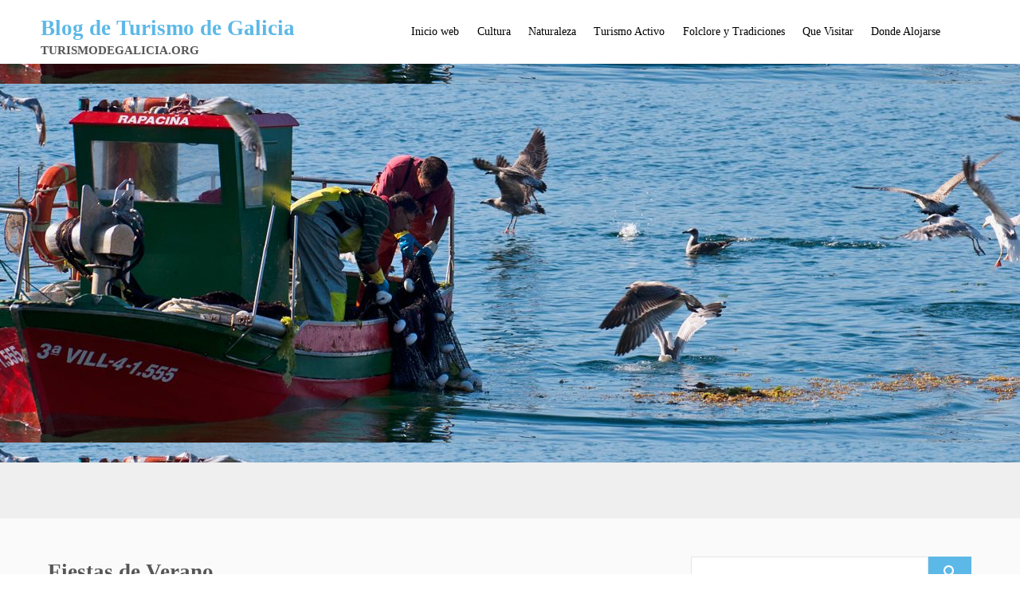

--- FILE ---
content_type: text/html; charset=UTF-8
request_url: https://turismodegalicia.org/blog/fiestas-de-verano/
body_size: 11604
content:
<!DOCTYPE html><html lang="es"><head><script data-no-optimize="1">var litespeed_docref=sessionStorage.getItem("litespeed_docref");litespeed_docref&&(Object.defineProperty(document,"referrer",{get:function(){return litespeed_docref}}),sessionStorage.removeItem("litespeed_docref"));</script> <meta http-equiv="X-UA-Compatible" content="IE=edge"><meta charset="UTF-8"><link data-optimized="2" rel="stylesheet" href="https://turismodegalicia.org/blog/wp-content/litespeed/css/03df9d64d9f6a9fc9ac1d44631c95ab5.css?ver=02a6d" /><meta name="viewport" content="width=device-width, initial-scale=1"><link rel="profile" href="https://gmpg.org/xfn/11"><link rel="pingback" href="https://turismodegalicia.org/blog/xmlrpc.php"><title>Fiestas de Verano &#8211; Blog de Turismo de Galicia</title><meta name='robots' content='max-image-preview:large' /><link rel='dns-prefetch' href='//fonts.googleapis.com' /><link rel='dns-prefetch' href='//s.w.org' /><link rel='dns-prefetch' href='//connect.facebook.net' /><link rel='dns-prefetch' href='//facebook.com' /><link rel='dns-prefetch' href='//fonts.gstatic.com' /><link rel='dns-prefetch' href='//google.com' /><link rel='dns-prefetch' href='//googleads.g.doubleclick.net' /><link rel='dns-prefetch' href='//googleadservices.com' /><link rel='dns-prefetch' href='//googletagmanager.com' /><link rel="alternate" type="application/rss+xml" title="Blog de Turismo de Galicia &raquo; Feed" href="https://turismodegalicia.org/blog/feed/" /><link rel="alternate" type="application/rss+xml" title="Blog de Turismo de Galicia &raquo; Feed de los comentarios" href="https://turismodegalicia.org/blog/comments/feed/" /> <script type="litespeed/javascript">window._wpemojiSettings={"baseUrl":"https:\/\/s.w.org\/images\/core\/emoji\/13.1.0\/72x72\/","ext":".png","svgUrl":"https:\/\/s.w.org\/images\/core\/emoji\/13.1.0\/svg\/","svgExt":".svg","source":{"concatemoji":"https:\/\/turismodegalicia.org\/blog\/wp-includes\/js\/wp-emoji-release.min.js?ver=5.8.12"}};!function(e,a,t){var n,r,o,i=a.createElement("canvas"),p=i.getContext&&i.getContext("2d");function s(e,t){var a=String.fromCharCode;p.clearRect(0,0,i.width,i.height),p.fillText(a.apply(this,e),0,0);e=i.toDataURL();return p.clearRect(0,0,i.width,i.height),p.fillText(a.apply(this,t),0,0),e===i.toDataURL()}function c(e){var t=a.createElement("script");t.src=e,t.defer=t.type="text/javascript",a.getElementsByTagName("head")[0].appendChild(t)}for(o=Array("flag","emoji"),t.supports={everything:!0,everythingExceptFlag:!0},r=0;r<o.length;r++)t.supports[o[r]]=function(e){if(!p||!p.fillText)return!1;switch(p.textBaseline="top",p.font="600 32px Arial",e){case"flag":return s([127987,65039,8205,9895,65039],[127987,65039,8203,9895,65039])?!1:!s([55356,56826,55356,56819],[55356,56826,8203,55356,56819])&&!s([55356,57332,56128,56423,56128,56418,56128,56421,56128,56430,56128,56423,56128,56447],[55356,57332,8203,56128,56423,8203,56128,56418,8203,56128,56421,8203,56128,56430,8203,56128,56423,8203,56128,56447]);case"emoji":return!s([10084,65039,8205,55357,56613],[10084,65039,8203,55357,56613])}return!1}(o[r]),t.supports.everything=t.supports.everything&&t.supports[o[r]],"flag"!==o[r]&&(t.supports.everythingExceptFlag=t.supports.everythingExceptFlag&&t.supports[o[r]]);t.supports.everythingExceptFlag=t.supports.everythingExceptFlag&&!t.supports.flag,t.DOMReady=!1,t.readyCallback=function(){t.DOMReady=!0},t.supports.everything||(n=function(){t.readyCallback()},a.addEventListener?(a.addEventListener("DOMContentLiteSpeedLoaded",n,!1),e.addEventListener("load",n,!1)):(e.attachEvent("onload",n),a.attachEvent("onreadystatechange",function(){"complete"===a.readyState&&t.readyCallback()})),(n=t.source||{}).concatemoji?c(n.concatemoji):n.wpemoji&&n.twemoji&&(c(n.twemoji),c(n.wpemoji)))}(window,document,window._wpemojiSettings)</script> <style type="text/css">img.wp-smiley,
img.emoji {
	display: inline !important;
	border: none !important;
	box-shadow: none !important;
	height: 1em !important;
	width: 1em !important;
	margin: 0 .07em !important;
	vertical-align: -0.1em !important;
	background: none !important;
	padding: 0 !important;
}</style> <script type="litespeed/javascript" data-src='https://turismodegalicia.org/blog/wp-includes/js/jquery/jquery.min.js?ver=3.6.0' id='jquery-core-js'></script> <link rel="https://api.w.org/" href="https://turismodegalicia.org/blog/wp-json/" /><link rel="alternate" type="application/json" href="https://turismodegalicia.org/blog/wp-json/wp/v2/posts/198" /><link rel="EditURI" type="application/rsd+xml" title="RSD" href="https://turismodegalicia.org/blog/xmlrpc.php?rsd" /><link rel="wlwmanifest" type="application/wlwmanifest+xml" href="https://turismodegalicia.org/blog/wp-includes/wlwmanifest.xml" /><meta name="generator" content="WordPress 5.8.12" /><link rel="canonical" href="https://turismodegalicia.org/blog/fiestas-de-verano/" /><link rel='shortlink' href='https://turismodegalicia.org/blog/?p=198' /><link rel="alternate" type="application/json+oembed" href="https://turismodegalicia.org/blog/wp-json/oembed/1.0/embed?url=https%3A%2F%2Fturismodegalicia.org%2Fblog%2Ffiestas-de-verano%2F" /><link rel="alternate" type="text/xml+oembed" href="https://turismodegalicia.org/blog/wp-json/oembed/1.0/embed?url=https%3A%2F%2Fturismodegalicia.org%2Fblog%2Ffiestas-de-verano%2F&#038;format=xml" /><style type="text/css">body {
	font-size: 100%; 
	background-color:; 
}
h1, 
h1 a {
	color: ;
	font-size: ;
}
h2,
h2 a {
	color: ; 
	font-size: ;
}
h3,
h3 a {
	color: ; 
	font-size: ;
}
h4,
h4 a {
	color: ; 
	font-size: ;
}
h5,
h5 a {
	color: ; 
	font-size: ;
}
h6,
h6 a {
	color: ; 
	font-size: ;
}
p, 
p a {
	color: ; 
	font-size: ;
}
a {
	color: ; 
	font-size: ;
}
a:hover, 
a:focus,
a:visited {
	color: ;
}
li {
	color: ; 
	font-size: ;
}
.btn,
.btn1,
.btn1, 
.btn a {
	color: !important; 
	background-color: ;
}
.btn:hover, 
.btn:focus, 
.btn a:hover, 
.btn a:focus, 
.btn a:visited {
	color: ; 
	background-color: ;
}
.btn1:hover, 
.btn1:focus, 
.btn1 a:hover, 
.btn1 a:focus, 
.btn1 a:visited {
	color: ; 
	background-color: ;
}
/*
=================================================
Header Top Customizer Color
=================================================
*/
.flat_responsive_top {
	background-color:; 
	color:#1e73be;
}
#social-icons ul li a,
#social-icons ul li a,
#social-icons ul li a,
#social-icons ul li a {
	background-color:!important; 
	color:!important; 
}
#social-icons ul li a:hover,
#social-icons ul li a:hover,
#social-icons ul li a:hover,
#social-icons ul li a:hover {
	background-color:!important; 
	color:!important; 
}
.secondary_menu,
.secondary_menu_middle {
	background-color:; 
}
/*
=================================================
Menu Coloring
=================================================
*/
ul.navmenu  > li >  a,
ul.navmenu1  > li >  a, 
ul.navmenu2 > li >  a,
ul.mobilemenu > li > a {
	background-color:; 
	color:; 
}
ul.navmenu > li > a:hover, 
ul.navmenu > li > a:focus, 
ul.navmenu > li > a:active, 
ul.navmenu1 > li > a:hover, 
ul.navmenu1 > li > a:focus, 
ul.navmenu1 > li > a:active, 
ul.navmenu2 > li > a:hover, 
ul.navmenu2 > li > a:focus, 
ul.navmenu2 > li > a:active, 
ul.mobilemenu > li > a:hover,	
ul.mobilemenu > li > a:focus, 
ul.mobilemenu > li > a:active {
	background-color:; 
	color:; 
}
.navmenu .current_page_item > a, 
.navmenu .current_page_ancestor > a, 
.navmenu .current-menu-item > a, 
.navmenu .current-menu-ancestor > a,
.navmenu1 .current_page_item > a, 
.navmenu1 .current_page_ancestor > a, 
.navmenu1 .current-menu-item > a, 
.navmenu1 .current-menu-ancestor > a,
.navmenu2 .current_page_item > a, 
.navmenu2 .current_page_ancestor > a, 
.navmenu2 .current-menu-item > a, 
.navmenu2 .current-menu-ancestor > a,
.mobilemenu .current_page_item > a, 
.mobilemenu .current_page_ancestor > a, 
.mobilemenu .current-menu-item > a, 
.mobilemenu .current-menu-ancestor > a {
	background-color: ; 
	color: ;
}
ul.navmenu ul.sub-menu,
ul.navmenu1 ul.sub-menu,
ul.navmenu2 ul.sub-menu, 
ul.mobilemenu ul.sub-menu {
	background-color: ; 
	border-bottom-color:;
	border-right-color:;
	border-left-color:;
}
ul.navmenu ul.sub-menu:before,
ul.navmenu1 ul.sub-menu:before,
ul.navmenu2 ul.sub-menu:before {
	border-bottom-color: ; 
	border-top-color: }
ul.navmenu ul.sub-menu > li,
ul.navmenu1 ul.sub-menu > li,
ul.navmenu2 ul.sub-menu > li {
	border-bottom-color: ; 
}
ul.navmenu > li:hover > a,
ul.navmenu1 > li:hover > a,
ul.navmenu2 > li:hover > a {
	background-color: ;
}
ul.navmenu ul.sub-menu > li > a,
ul.navmenu1 ul.sub-menu > li > a,
ul.navmenu2 ul.sub-menu > li > a, 
ul.mobilemenu ul.sub-menu > li > a {
	color:;
}
ul.navmenu ul.sub-menu .current_page_item > a, 
ul.navmenu ul.sub-menu .current_page_ancestor > a, 
ul.navmenu ul.sub-menu .current-menu-item > a, 
ul.navmenu ul.sub-menu .current-menu-ancestor > a, 
ul.navmenu1 ul.sub-menu .current_page_item > a, 
ul.navmenu1 ul.sub-menu .current_page_ancestor > a, 
ul.navmenu1 ul.sub-menu .current-menu-item > a, 
ul.navmenu1 ul.sub-menu .current-menu-ancestor > a, 
ul.navmenu2 ul.sub-menu .current_page_item > a, 
ul.navmenu2 ul.sub-menu .current_page_ancestor > a, 
ul.navmenu2 ul.sub-menu .current-menu-item > a, 
ul.navmenu2 ul.sub-menu .current-menu-ancestor > a,  
ul.mobilemenu ul.sub-menu .current_page_item > a, 
ul.mobilemenu ul.sub-menu .current_page_ancestor > a, 
ul.mobilemenu ul.sub-menu .current-menu-item > a, 
ul.mobilemenu ul.sub-menu .current-menu-ancestor > a {
	background-color:!important; 
	color:;
}
ul.navmenu ul.sub-menu > li > a:hover,
ul.navmenu ul.sub-menu > li > a:focus, 
ul.navmenu ul.sub-menu > li > a:active, 
ul.navmenu1 ul.sub-menu > li > a:hover, 
ul.navmenu1 ul.sub-menu > li > a:focus, 
ul.navmenu1 ul.sub-menu > li > a:active, 
ul.navmenu2 ul.sub-menu > li > a:hover, 
ul.navmenu2 ul.sub-menu > li > a:focus, 
ul.navmenu2 ul.sub-menu > li > a:active, 
ul.navmenu3 ul.sub-menu > li > a:hover, 
ul.navmenu3 ul.sub-menu > li > a:focus, 
ul.navmenu3 ul.sub-menu > li > a:active, 
ul.navmenu4 ul.sub-menu > li > a:hover, 
ul.navmenu4 ul.sub-menu > li > a:focus, 
ul.navmenu4 ul.sub-menu > li > a:active, 
ul.mobilemenu ul.sub-menu > li > a:hover, 
ul.mobilemenu ul.sub-menu > li > a:focus,
ul.mobilemenu ul.sub-menu > li > a:active {
	background-color:!important; 
	color:;
}
ul.navmenu ul.sub-menu > li  {
	border-bottom-color:;
}

.flat_responsive_footer {background-color:; color: ;}
.flat_responsive_footer p {color: ;}
.bottom_widget {background-color:; color:;}
.bottom_widget a, .bottom_widget h3, .bottom_widget h1, .bottom_widget h2, .bottom_widget h4, .bottom_widget h5, .bottom_widget h6, .bottom_widget p, .bottom_widget li, .bottom_widget div, .bottom_widget span {color:;}
.content_bottom {background-color:;}
.widget_inset_bottom {background-color:;}
.widget_inset_bottom1 {background-color:;}
.left_sidebar {background-color:;}
.right_sidebar {background-color:;}
.fr-content {background-color:;}
.flat_responsive_widgets_insettop1 {background-color:;}
.fr_widgets_insettop {background-color:;}
.flat_responsive_top_widgets {background-color:;}
.fr_widgets_cta {background-color:;}
.fr-breadcrumbs-wrapper {background-color:;}
/*.flat_responsive_header {background-color:; }*/

/*site title */
#fr-site-title a {color:;}
#fr-logo-group, #fr-text-group {padding: 20px 0px 0px 0px}
            
/*Navmenu Customizer */



	#secondary-nav .nav-menu li a, #secondary-nav .nav-menu li.home a {color:#ffffff;}
	#secondary-nav .nav-menu li a:hover {color:#6c603c;}
	#secondary-nav ul.nav-menu ul a,#secondary-nav .nav-menu ul ul a {color: #ffffff;}
	#secondary-nav ul.nav-menu ul a:hover,#secondary-nav .nav-menu ul ul a:hover,#secondary-nav .nav-menu .current_page_item > a,#secondary-nav .nav-menu .current_page_ancestor > a,#secondary-nav .nav-menu .current-menu-item > a,#secondary-nav .nav-menu .current-menu-ancestor > a {color:#6c603c;}			
	#secondary-nav ul.sub-menu .current_page_item > a,#secondary-nav ul.sub-menu .current_page_ancestor > a,#secondary-nav ul.sub-menu .current-menu-item > a,#secondary-nav ul.sub-menu .current-menu-ancestor > a {background-color: #d7c58c;}						
	#secondary-nav ul.nav-menu li:hover > ul,#secondary-nav .nav-menu ul li:hover > ul {background-color: #c6b274;border-color:#707070;}			
	#secondary-nav ul.nav-menu li:hover > ul li:hover {background-color: #d7c58c;}			
	.fr-breadcrumbs-wrapper span {color:;}
	.fr-breadcrumbs-wrapper span  a {color:;}
	.fr-breadcrumbs-wrapper span  a:hover {color:;}
	.wsb_primary {background-color: !important;}
	
	.wsb_primary:hover, .wsb_primary:focus {background-color: !important;}
	.added_to_cart:hover, .added_to_cart:focus {background-color: !important;}
	.wsb_secondary {background-color: !important;}
	.wsb_secondary:hover, .wsb_secondary:focus {background-color: !important;}
	
	.woocommerce_product_title {color: !important;}

	
	ul.header_extra ul {height:; margin:; background-color:;}
	ul.header_extra li {color:}
	ul.header_extra ul li .form-control {border-color:}
	.flat_responsive_header.center .flat_responsive_menu_secondary {background-color:;}</style> <script type="litespeed/javascript">(function($){$(document).ready(function(){var active=1;if(active==1){$(window).scroll(function(){if($(window).scrollTop()>180){$(".flat_responsive_header").css({"position":"fixed","right":"0px","left":"0px","top":"0px","z-index":"1080",'box-shadow':'0.5px 0.5px 0.5px #EAEAEA'})}else{$(".flat_responsive_header").css({"position":"relative"})}})}})})(jQuery)</script> </head><body data-rsssl=1 class="post-template-default single single-post postid-198 single-format-standard group-blog"><div class="flat_responsive_move_to_top">
<i class="fa fa-arrow-up"></i></div><div id="fr-wrapper" style="border-color:#000000;"><div class="flat_responsive_header header_one" style="background-color:;"><div class="container"><div class="flat_responsive_logo"><div id="fr-text-group"><div id="fr-site-title-group" style="margin: 0 0 0 0;"><h1 id="fr-site-title"><a href="https://turismodegalicia.org/blog/" title="Blog de Turismo de Galicia"
rel="home" style="color: ;">Blog de Turismo de Galicia</a></h1><h2 id="fr-site-tagline" style="color: ;">TURISMODEGALICIA.ORG</h2></div></div></div><div class="flat_responsive_menus"><div class="flat_responsive_menu"><ul id="menu-principal" class="navmenu"><li id="menu-item-9" class="menu-item menu-item-type-custom menu-item-object-custom menu-item-9"><a href="http://turismodegalicia.org">Inicio web</a></li><li id="menu-item-21" class="menu-item menu-item-type-taxonomy menu-item-object-category menu-item-21"><a href="https://turismodegalicia.org/blog/category/cultura/">Cultura</a></li><li id="menu-item-42" class="menu-item menu-item-type-taxonomy menu-item-object-category menu-item-42"><a href="https://turismodegalicia.org/blog/category/naturaleza/">Naturaleza</a></li><li id="menu-item-25" class="menu-item menu-item-type-taxonomy menu-item-object-category menu-item-25"><a href="https://turismodegalicia.org/blog/category/turismo-activo/">Turismo Activo</a></li><li id="menu-item-23" class="menu-item menu-item-type-taxonomy menu-item-object-category current-post-ancestor current-menu-parent current-post-parent menu-item-23"><a href="https://turismodegalicia.org/blog/category/folclore-y-tradiciones/">Folclore y Tradiciones</a></li><li id="menu-item-24" class="menu-item menu-item-type-taxonomy menu-item-object-category menu-item-24"><a href="https://turismodegalicia.org/blog/category/que-visitar/">Que Visitar</a></li><li id="menu-item-22" class="menu-item menu-item-type-taxonomy menu-item-object-category menu-item-22"><a href="https://turismodegalicia.org/blog/category/donde-alojarse/">Donde Alojarse</a></li></ul></div></div>
<a class="toggle_button_flat_responsive_menu"></a><div style="background-color:#fff"><ul id="menu-principal-1" class="mobilemenu"><li class="menu-item menu-item-type-custom menu-item-object-custom menu-item-9"><a href="http://turismodegalicia.org">Inicio web</a></li><li class="menu-item menu-item-type-taxonomy menu-item-object-category menu-item-21"><a href="https://turismodegalicia.org/blog/category/cultura/">Cultura</a></li><li class="menu-item menu-item-type-taxonomy menu-item-object-category menu-item-42"><a href="https://turismodegalicia.org/blog/category/naturaleza/">Naturaleza</a></li><li class="menu-item menu-item-type-taxonomy menu-item-object-category menu-item-25"><a href="https://turismodegalicia.org/blog/category/turismo-activo/">Turismo Activo</a></li><li class="menu-item menu-item-type-taxonomy menu-item-object-category current-post-ancestor current-menu-parent current-post-parent menu-item-23"><a href="https://turismodegalicia.org/blog/category/folclore-y-tradiciones/">Folclore y Tradiciones</a></li><li class="menu-item menu-item-type-taxonomy menu-item-object-category menu-item-24"><a href="https://turismodegalicia.org/blog/category/que-visitar/">Que Visitar</a></li><li class="menu-item menu-item-type-taxonomy menu-item-object-category menu-item-22"><a href="https://turismodegalicia.org/blog/category/donde-alojarse/">Donde Alojarse</a></li></ul></div></div></div><aside id="fr-banner" class="fr_responsive_banner" style="background-color: #c6b274; background-image: url(https://turismodegalicia.org/blog/wp-content/uploads/2016/07/cropped-1.jpg); color: #ffffff;"></aside><div class="fr-breadcrumbs-wrapper"><div class="container"></div></div><div class="fr_widgets_cta"><div class="container"><div class="row"><div class="col-md-12"><div id="block-4" class="widget widget_block widget_text"><p></p></div></div></div></div></div><section id="fr-content-area" class="fr-contents" role="main"><div class="container"><div class="row"><div class="col-md-8" role="main"><article id="post-198" class="post-198 post type-post status-publish format-standard hentry category-folclore-y-tradiciones tag-fiestas tag-galicia tag-tradicion tag-verano"><header class="entry-header"><h1 class="entry-title">
Fiestas de Verano</h1><div class="entry-meta">
<span class="posted-on"><i class="fa fa-calendar-o"></i> <a href="https://turismodegalicia.org/blog/fiestas-de-verano/" rel="bookmark"><time class="entry-date published" datetime="2015-07-17T12:30:40+02:00">17 julio, 2015</time></a></span><span class="byline"><i class="fa fa-user"></i>  <span class="author vcard"><a class="url fn n" href="https://turismodegalicia.org/blog/author/maria/" rel="author"> Maria</a></span></span></div></header><div class="entry-content clearfix"><p>Hoy os vamos a mostrar un pequeño ejemplo de las fiestas que podéis disfrutar este fin de semana en<strong><a href="http://www.turismodegalicia.org"> Galicia</a></strong>. Hay muchísimas más pero estás tal vez sean de las más populares y así conocéis un poco su historia.</p><p>Ya sabéis este fin de semana, nadie se puede quedar sin plan porque hay mucho donde elegir y para todos los gustos y edades. Esperamos que las disfrutéis mucho.</p><p><span id="more-198"></span></p><p>&nbsp;</p><h2 id="h1Nombre"><strong>XXIII Feira do Viño do Rosal en O Rosal</strong></h2><p>Se celebra del 17 al 19 de Julio.</p><h2 id="h1Nombre"><a href="https://turismodegalicia.org/blog/wp-content/uploads/2015/07/feria-viño-rosal.jpg"><img data-lazyloaded="1" src="[data-uri]" loading="lazy" class=" size-medium wp-image-199 alignleft" data-src="https://turismodegalicia.org/blog/wp-content/uploads/2015/07/feria-viño-rosal-212x300.jpg" alt="feria viño rosal" width="212" height="300" data-srcset="https://turismodegalicia.org/blog/wp-content/uploads/2015/07/feria-viño-rosal-212x300.jpg 212w, https://turismodegalicia.org/blog/wp-content/uploads/2015/07/feria-viño-rosal.jpg 678w" data-sizes="(max-width: 212px) 100vw, 212px" /></a></h2><h2></h2><p>&nbsp;</p><p>El vino que hay en la zona de O Rosal fue traído por los romanos en la antigüedad debido a que la zona presentaba la temperatura ideal para la producción de dicho caldo. En el s. XII los monjes del Monasterio de Santa María de Oia eran los encargados de cuidar las plantaciones del viñedo y fue en esta época cuando el vino tuvo su mayor auge.</p><p>La descripción de este vino sería blanco, joven, afrutado y de color amarillo claro pajizo.</p><p>La primera vez que se llevó a cabo esta fiesta fue en el año 1993 coincidiendo con las fiestas patronales de la localidad y su objetivo era la promoción de los productos típicos de la comarca del Baixo Miño.</p><h2></h2><p>&nbsp;</p><h2></h2><h2><strong>LXVII Festa da Dorna en Ribeira</strong></h2><p>Se celebra desde el 17 al 24 de Julio</p><p>&nbsp;</p><p><a href="https://turismodegalicia.org/blog/wp-content/uploads/2015/07/cartel-festa-da-dorna.jpg"><img data-lazyloaded="1" src="[data-uri]" loading="lazy" class=" size-medium wp-image-200 alignleft" data-src="https://turismodegalicia.org/blog/wp-content/uploads/2015/07/cartel-festa-da-dorna-225x300.jpg" alt="cartel festa da dorna" width="225" height="300" data-srcset="https://turismodegalicia.org/blog/wp-content/uploads/2015/07/cartel-festa-da-dorna-225x300.jpg 225w, https://turismodegalicia.org/blog/wp-content/uploads/2015/07/cartel-festa-da-dorna.jpg 540w" data-sizes="(max-width: 225px) 100vw, 225px" /></a>En el año 1948, la Comandancia de Marina de Vilagarcía de Arousa, organizó un sorteo en la festividad de la Virgen del Carmen en el que se premiaría al ganador de la rifa con una embarcación tipo dorna. Fueron muchos los vecinos del lugar de Ribeira que compraron dicha rifa, dándose la casualidad que la dorna le tocó a un gran número de participantes en el sorteo. El 24 de julio en la playa del puerto de Ribeira se llevó a cabo la inauguración de la cita donde se haría la botadura de la dorna Virgen del Carmen.</p><div class="col-1"><p>Al año siguiente (1949), se volvió a celebrar en Ribeira el primer aniversario de la botadura de la dorna, donde después del acto se organizó un baile y otras actividades para ese día, que después de más de 50 años siguen celebrándose todavía, y acabó creándose la Cofradía de la Dorna que pasó a ser la encargada de organizar año tras año la celebración del aniversario de esta fiesta.</p><p>&nbsp;</p><p>&nbsp;</p><h2 id="h1Nombre"><strong>XXVIII Gran Premio de Carrilanas de Esteiro en Muros</strong></h2><p>Se celebra del 17 al 19 de Julio, con las carrilanas los días 18 y 19.</p><p>&nbsp;<br />
<a href="https://turismodegalicia.org/blog/wp-content/uploads/2015/07/cartel-fiesta-carrilanas.jpg"><img data-lazyloaded="1" src="[data-uri]" loading="lazy" class=" size-medium wp-image-201 alignleft" data-src="https://turismodegalicia.org/blog/wp-content/uploads/2015/07/cartel-fiesta-carrilanas-207x300.jpg" alt="cartel fiesta carrilanas" width="207" height="300" data-srcset="https://turismodegalicia.org/blog/wp-content/uploads/2015/07/cartel-fiesta-carrilanas-207x300.jpg 207w, https://turismodegalicia.org/blog/wp-content/uploads/2015/07/cartel-fiesta-carrilanas.jpg 623w" data-sizes="(max-width: 207px) 100vw, 207px" /></a>Dentro del programa de fiestas de la localidad, y ocupando un lugar destacado, están las <strong><a href="http://turismodegalicia.org/info-turismo/fiestas-interes-turistico-en-galicia/gran-premio-de-carrilanas-de-esteiro.php">carrilanas</a></strong>. Una carrilana es un vehiculo sin motor; en esencia, una plataforma con ruedas, que sirve para poner a prueba la imaginación, el ingenio y la ironía popular.Las carrilanas llevan rodando más de veinte años por las calles de Esteiro y la participación suele rondar el medio centenar de pintorescos vehículos.El circuito discurre por la cuesta de O Maio. Con una longitud aproximada de 2,5Km por una carretera estrecha de fuertes pendientes entre bosques y casas. Desde el viernes ya se puede ver como las carrilanas van invadiendo las calles de la localidad. Además de las escuderías locales, participan en la carrera, varias de los municipios limítrofes. El sábado comienzan los primeros entrenamientos y a las siete de la tarde se disputa la <em>pole position</em>, quedando definido el lugar que ocupará cada uno en la salida del gran premio del día siguiente. El domingo es el gran día, a las siete los vehículos se preparan para la competición. Al finalizar, se hace la entrega de premios en la Alameda, con gastronomía gratuita para todos.</p></div></div><footer class="entry-meta"><div class="footer_meta_top_line">
<span class="meta-tagged"><i class="fa fa-tags"></i>&nbsp;<span class="entry-meta-value"><a href="https://turismodegalicia.org/blog/tag/fiestas/" rel="tag">Fiestas</a>,<a href="https://turismodegalicia.org/blog/tag/galicia/" rel="tag">Galicia</a>,<a href="https://turismodegalicia.org/blog/tag/tradicion/" rel="tag">Tradición</a>,<a href="https://turismodegalicia.org/blog/tag/verano/" rel="tag">Verano</a></span></span>
<span class="meta-posted"><i class="fa fa-folder"></i>&nbsp;<span class="entry-meta-value"> <a href="https://turismodegalicia.org/blog/category/folclore-y-tradiciones/" rel="category tag">Folclore y Tradiciones</a></span></span>
<span class="meta-author"><i class="fa fa-user"></i>&nbsp; <span class="vcard entry-meta-value"><a class="url fn n" href="https://turismodegalicia.org/blog/author/maria/" title="Maria" rel="me">Maria</a></span></span>
<span class="meta-date"><i class="fa fa-calendar-o"></i>&nbsp;  <span class="entry-meta-value">17 julio, 2015</span></span></div></footer></article><nav class="navigation post-navigation" role="navigation"><h1 class="screen-reader-text">Post navigation</h1><div class="post-nav-links"><div class="nav-previous">&nbsp;<a href="https://turismodegalicia.org/blog/panoramico-de-vigo/" rel="prev"><i class="fa fa-long-arrow-left"></i> Panorámico de Vigo</a></div><div class="nav-next">&nbsp;<a href="https://turismodegalicia.org/blog/ruta-canon-do-sil-santa-cristina/" rel="next"> Ruta Cañón do Sil Santa Cristina <i class="fa fa-long-arrow-right"></i></a></div></div></nav></div><div class="col-md-4 right_sidebar"><aside id="fr-right" role="complementary"><div id="search-2" class="widget widget_search"><form role="search" method="get" class="search-form" action="https://turismodegalicia.org/blog/">
<span class="screen-reader-text">Search for:</span><div class="input-group">
<input type="text" class="form-control" value="" name="s"><div class="input-group-addon">
<button class="btn btn-primary" type="submit" value="Search"><i class="fa fa-search"></i> </button></div></div></form></div><div id="recent-posts-2" class="widget widget_recent_entries"><h3><span class="dotbox"></span>Entradas recientes</h3><div class="dotlinebox"><span class="dot"></span></div><ul><li>
<a href="https://turismodegalicia.org/blog/critobal-colon-era-gallego/">Critobal Colón era Gallego</a></li><li>
<a href="https://turismodegalicia.org/blog/ourense-entre-las-mejores-ciudades-termales-de-europa/">Ourense entre las mejores ciudades termales de Europa</a></li><li>
<a href="https://turismodegalicia.org/blog/cesteria_es_cultura/">Artesania: Cestería es cultura</a></li><li>
<a href="https://turismodegalicia.org/blog/feria-del-pulpo/">Feria del Pulpo</a></li><li>
<a href="https://turismodegalicia.org/blog/fiesta-de-la-empanada/">Fiesta de la Empanada</a></li></ul></div><div id="categories-2" class="widget widget_categories"><h3><span class="dotbox"></span>Categorías</h3><div class="dotlinebox"><span class="dot"></span></div><ul><li class="cat-item cat-item-8"><a href="https://turismodegalicia.org/blog/category/cultura/">Cultura</a></li><li class="cat-item cat-item-6"><a href="https://turismodegalicia.org/blog/category/donde-alojarse/">Donde Alojarse</a></li><li class="cat-item cat-item-5"><a href="https://turismodegalicia.org/blog/category/folclore-y-tradiciones/">Folclore y Tradiciones</a></li><li class="cat-item cat-item-4"><a href="https://turismodegalicia.org/blog/category/naturaleza/">Naturaleza</a></li><li class="cat-item cat-item-7"><a href="https://turismodegalicia.org/blog/category/que-visitar/">Que Visitar</a></li><li class="cat-item cat-item-1"><a href="https://turismodegalicia.org/blog/category/turismo-activo/">Turismo Activo</a></li></ul></div></aside></div></div></div></section><div class="fr_widgets_bottom_widget"><div class="container"><div class="row"><div id="bottom1" class="col-md-3" role="complementary"><h3>Bottom 1</h3><p>Add the bottom Content here Lorem Ipsum is simply dummy text of the printing and typesetting industry.</p></p></div><div id="bottom2" class="col-md-3" role="complementary"><h3>Bottom 2</h3><p>Add the bottom Content here Lorem Ipsum is simply dummy text of the printing and typesetting industry.</p></p></div><div id="bottom3" class="col-md-3" role="complementary"><h3>Bottom 3</h3><p>Add the bottom Content here Lorem Ipsum is simply dummy text of the printing and typesetting industry.</p></p></div><div id="bottom4" class="col-md-3" role="complementary"><h3>Bottom 4</h3><p>Add the bottom Content here Lorem Ipsum is simply dummy text of the printing and typesetting industry.</p></p></div></div></div></div><div class="flat_responsive_footer"><div class="container"><div class="row"><div class="col-md-12"></div><div class="col-md-12"></div><div class="col-md-12"><div class="copyright"><p>                     Copyright &copy;
2025 <strong></strong></p></div></div></div></div></div></div> <script data-no-optimize="1">!function(t,e){"object"==typeof exports&&"undefined"!=typeof module?module.exports=e():"function"==typeof define&&define.amd?define(e):(t="undefined"!=typeof globalThis?globalThis:t||self).LazyLoad=e()}(this,function(){"use strict";function e(){return(e=Object.assign||function(t){for(var e=1;e<arguments.length;e++){var n,a=arguments[e];for(n in a)Object.prototype.hasOwnProperty.call(a,n)&&(t[n]=a[n])}return t}).apply(this,arguments)}function i(t){return e({},it,t)}function o(t,e){var n,a="LazyLoad::Initialized",i=new t(e);try{n=new CustomEvent(a,{detail:{instance:i}})}catch(t){(n=document.createEvent("CustomEvent")).initCustomEvent(a,!1,!1,{instance:i})}window.dispatchEvent(n)}function l(t,e){return t.getAttribute(gt+e)}function c(t){return l(t,bt)}function s(t,e){return function(t,e,n){e=gt+e;null!==n?t.setAttribute(e,n):t.removeAttribute(e)}(t,bt,e)}function r(t){return s(t,null),0}function u(t){return null===c(t)}function d(t){return c(t)===vt}function f(t,e,n,a){t&&(void 0===a?void 0===n?t(e):t(e,n):t(e,n,a))}function _(t,e){nt?t.classList.add(e):t.className+=(t.className?" ":"")+e}function v(t,e){nt?t.classList.remove(e):t.className=t.className.replace(new RegExp("(^|\\s+)"+e+"(\\s+|$)")," ").replace(/^\s+/,"").replace(/\s+$/,"")}function g(t){return t.llTempImage}function b(t,e){!e||(e=e._observer)&&e.unobserve(t)}function p(t,e){t&&(t.loadingCount+=e)}function h(t,e){t&&(t.toLoadCount=e)}function n(t){for(var e,n=[],a=0;e=t.children[a];a+=1)"SOURCE"===e.tagName&&n.push(e);return n}function m(t,e){(t=t.parentNode)&&"PICTURE"===t.tagName&&n(t).forEach(e)}function a(t,e){n(t).forEach(e)}function E(t){return!!t[st]}function I(t){return t[st]}function y(t){return delete t[st]}function A(e,t){var n;E(e)||(n={},t.forEach(function(t){n[t]=e.getAttribute(t)}),e[st]=n)}function k(a,t){var i;E(a)&&(i=I(a),t.forEach(function(t){var e,n;e=a,(t=i[n=t])?e.setAttribute(n,t):e.removeAttribute(n)}))}function L(t,e,n){_(t,e.class_loading),s(t,ut),n&&(p(n,1),f(e.callback_loading,t,n))}function w(t,e,n){n&&t.setAttribute(e,n)}function x(t,e){w(t,ct,l(t,e.data_sizes)),w(t,rt,l(t,e.data_srcset)),w(t,ot,l(t,e.data_src))}function O(t,e,n){var a=l(t,e.data_bg_multi),i=l(t,e.data_bg_multi_hidpi);(a=at&&i?i:a)&&(t.style.backgroundImage=a,n=n,_(t=t,(e=e).class_applied),s(t,ft),n&&(e.unobserve_completed&&b(t,e),f(e.callback_applied,t,n)))}function N(t,e){!e||0<e.loadingCount||0<e.toLoadCount||f(t.callback_finish,e)}function C(t,e,n){t.addEventListener(e,n),t.llEvLisnrs[e]=n}function M(t){return!!t.llEvLisnrs}function z(t){if(M(t)){var e,n,a=t.llEvLisnrs;for(e in a){var i=a[e];n=e,i=i,t.removeEventListener(n,i)}delete t.llEvLisnrs}}function R(t,e,n){var a;delete t.llTempImage,p(n,-1),(a=n)&&--a.toLoadCount,v(t,e.class_loading),e.unobserve_completed&&b(t,n)}function T(o,r,c){var l=g(o)||o;M(l)||function(t,e,n){M(t)||(t.llEvLisnrs={});var a="VIDEO"===t.tagName?"loadeddata":"load";C(t,a,e),C(t,"error",n)}(l,function(t){var e,n,a,i;n=r,a=c,i=d(e=o),R(e,n,a),_(e,n.class_loaded),s(e,dt),f(n.callback_loaded,e,a),i||N(n,a),z(l)},function(t){var e,n,a,i;n=r,a=c,i=d(e=o),R(e,n,a),_(e,n.class_error),s(e,_t),f(n.callback_error,e,a),i||N(n,a),z(l)})}function G(t,e,n){var a,i,o,r,c;t.llTempImage=document.createElement("IMG"),T(t,e,n),E(c=t)||(c[st]={backgroundImage:c.style.backgroundImage}),o=n,r=l(a=t,(i=e).data_bg),c=l(a,i.data_bg_hidpi),(r=at&&c?c:r)&&(a.style.backgroundImage='url("'.concat(r,'")'),g(a).setAttribute(ot,r),L(a,i,o)),O(t,e,n)}function D(t,e,n){var a;T(t,e,n),a=e,e=n,(t=It[(n=t).tagName])&&(t(n,a),L(n,a,e))}function V(t,e,n){var a;a=t,(-1<yt.indexOf(a.tagName)?D:G)(t,e,n)}function F(t,e,n){var a;t.setAttribute("loading","lazy"),T(t,e,n),a=e,(e=It[(n=t).tagName])&&e(n,a),s(t,vt)}function j(t){t.removeAttribute(ot),t.removeAttribute(rt),t.removeAttribute(ct)}function P(t){m(t,function(t){k(t,Et)}),k(t,Et)}function S(t){var e;(e=At[t.tagName])?e(t):E(e=t)&&(t=I(e),e.style.backgroundImage=t.backgroundImage)}function U(t,e){var n;S(t),n=e,u(e=t)||d(e)||(v(e,n.class_entered),v(e,n.class_exited),v(e,n.class_applied),v(e,n.class_loading),v(e,n.class_loaded),v(e,n.class_error)),r(t),y(t)}function $(t,e,n,a){var i;n.cancel_on_exit&&(c(t)!==ut||"IMG"===t.tagName&&(z(t),m(i=t,function(t){j(t)}),j(i),P(t),v(t,n.class_loading),p(a,-1),r(t),f(n.callback_cancel,t,e,a)))}function q(t,e,n,a){var i,o,r=(o=t,0<=pt.indexOf(c(o)));s(t,"entered"),_(t,n.class_entered),v(t,n.class_exited),i=t,o=a,n.unobserve_entered&&b(i,o),f(n.callback_enter,t,e,a),r||V(t,n,a)}function H(t){return t.use_native&&"loading"in HTMLImageElement.prototype}function B(t,i,o){t.forEach(function(t){return(a=t).isIntersecting||0<a.intersectionRatio?q(t.target,t,i,o):(e=t.target,n=t,a=i,t=o,void(u(e)||(_(e,a.class_exited),$(e,n,a,t),f(a.callback_exit,e,n,t))));var e,n,a})}function J(e,n){var t;et&&!H(e)&&(n._observer=new IntersectionObserver(function(t){B(t,e,n)},{root:(t=e).container===document?null:t.container,rootMargin:t.thresholds||t.threshold+"px"}))}function K(t){return Array.prototype.slice.call(t)}function Q(t){return t.container.querySelectorAll(t.elements_selector)}function W(t){return c(t)===_t}function X(t,e){return e=t||Q(e),K(e).filter(u)}function Y(e,t){var n;(n=Q(e),K(n).filter(W)).forEach(function(t){v(t,e.class_error),r(t)}),t.update()}function t(t,e){var n,a,t=i(t);this._settings=t,this.loadingCount=0,J(t,this),n=t,a=this,Z&&window.addEventListener("online",function(){Y(n,a)}),this.update(e)}var Z="undefined"!=typeof window,tt=Z&&!("onscroll"in window)||"undefined"!=typeof navigator&&/(gle|ing|ro)bot|crawl|spider/i.test(navigator.userAgent),et=Z&&"IntersectionObserver"in window,nt=Z&&"classList"in document.createElement("p"),at=Z&&1<window.devicePixelRatio,it={elements_selector:".lazy",container:tt||Z?document:null,threshold:300,thresholds:null,data_src:"src",data_srcset:"srcset",data_sizes:"sizes",data_bg:"bg",data_bg_hidpi:"bg-hidpi",data_bg_multi:"bg-multi",data_bg_multi_hidpi:"bg-multi-hidpi",data_poster:"poster",class_applied:"applied",class_loading:"litespeed-loading",class_loaded:"litespeed-loaded",class_error:"error",class_entered:"entered",class_exited:"exited",unobserve_completed:!0,unobserve_entered:!1,cancel_on_exit:!0,callback_enter:null,callback_exit:null,callback_applied:null,callback_loading:null,callback_loaded:null,callback_error:null,callback_finish:null,callback_cancel:null,use_native:!1},ot="src",rt="srcset",ct="sizes",lt="poster",st="llOriginalAttrs",ut="loading",dt="loaded",ft="applied",_t="error",vt="native",gt="data-",bt="ll-status",pt=[ut,dt,ft,_t],ht=[ot],mt=[ot,lt],Et=[ot,rt,ct],It={IMG:function(t,e){m(t,function(t){A(t,Et),x(t,e)}),A(t,Et),x(t,e)},IFRAME:function(t,e){A(t,ht),w(t,ot,l(t,e.data_src))},VIDEO:function(t,e){a(t,function(t){A(t,ht),w(t,ot,l(t,e.data_src))}),A(t,mt),w(t,lt,l(t,e.data_poster)),w(t,ot,l(t,e.data_src)),t.load()}},yt=["IMG","IFRAME","VIDEO"],At={IMG:P,IFRAME:function(t){k(t,ht)},VIDEO:function(t){a(t,function(t){k(t,ht)}),k(t,mt),t.load()}},kt=["IMG","IFRAME","VIDEO"];return t.prototype={update:function(t){var e,n,a,i=this._settings,o=X(t,i);{if(h(this,o.length),!tt&&et)return H(i)?(e=i,n=this,o.forEach(function(t){-1!==kt.indexOf(t.tagName)&&F(t,e,n)}),void h(n,0)):(t=this._observer,i=o,t.disconnect(),a=t,void i.forEach(function(t){a.observe(t)}));this.loadAll(o)}},destroy:function(){this._observer&&this._observer.disconnect(),Q(this._settings).forEach(function(t){y(t)}),delete this._observer,delete this._settings,delete this.loadingCount,delete this.toLoadCount},loadAll:function(t){var e=this,n=this._settings;X(t,n).forEach(function(t){b(t,e),V(t,n,e)})},restoreAll:function(){var e=this._settings;Q(e).forEach(function(t){U(t,e)})}},t.load=function(t,e){e=i(e);V(t,e)},t.resetStatus=function(t){r(t)},Z&&function(t,e){if(e)if(e.length)for(var n,a=0;n=e[a];a+=1)o(t,n);else o(t,e)}(t,window.lazyLoadOptions),t});!function(e,t){"use strict";function a(){t.body.classList.add("litespeed_lazyloaded")}function n(){console.log("[LiteSpeed] Start Lazy Load Images"),d=new LazyLoad({elements_selector:"[data-lazyloaded]",callback_finish:a}),o=function(){d.update()},e.MutationObserver&&new MutationObserver(o).observe(t.documentElement,{childList:!0,subtree:!0,attributes:!0})}var d,o;e.addEventListener?e.addEventListener("load",n,!1):e.attachEvent("onload",n)}(window,document);</script><script data-no-optimize="1">var litespeed_vary=document.cookie.replace(/(?:(?:^|.*;\s*)_lscache_vary\s*\=\s*([^;]*).*$)|^.*$/,"");litespeed_vary||fetch("/blog/wp-content/plugins/litespeed-cache/guest.vary.php",{method:"POST",cache:"no-cache",redirect:"follow"}).then(e=>e.json()).then(e=>{console.log(e),e.hasOwnProperty("reload")&&"yes"==e.reload&&(sessionStorage.setItem("litespeed_docref",document.referrer),window.location.reload(!0))});</script><script data-optimized="1" type="litespeed/javascript" data-src="https://turismodegalicia.org/blog/wp-content/litespeed/js/808e4ddeb98e6f0030c7eaa349a13da7.js?ver=02a6d"></script><script>const litespeed_ui_events=["mouseover","click","keydown","wheel","touchmove","touchstart"];var urlCreator=window.URL||window.webkitURL;function litespeed_load_delayed_js_force(){console.log("[LiteSpeed] Start Load JS Delayed"),litespeed_ui_events.forEach(e=>{window.removeEventListener(e,litespeed_load_delayed_js_force,{passive:!0})}),document.querySelectorAll("iframe[data-litespeed-src]").forEach(e=>{e.setAttribute("src",e.getAttribute("data-litespeed-src"))}),"loading"==document.readyState?window.addEventListener("DOMContentLoaded",litespeed_load_delayed_js):litespeed_load_delayed_js()}litespeed_ui_events.forEach(e=>{window.addEventListener(e,litespeed_load_delayed_js_force,{passive:!0})});async function litespeed_load_delayed_js(){let t=[];for(var d in document.querySelectorAll('script[type="litespeed/javascript"]').forEach(e=>{t.push(e)}),t)await new Promise(e=>litespeed_load_one(t[d],e));document.dispatchEvent(new Event("DOMContentLiteSpeedLoaded")),window.dispatchEvent(new Event("DOMContentLiteSpeedLoaded"))}function litespeed_load_one(t,e){console.log("[LiteSpeed] Load ",t);var d=document.createElement("script");d.addEventListener("load",e),d.addEventListener("error",e),t.getAttributeNames().forEach(e=>{"type"!=e&&d.setAttribute("data-src"==e?"src":e,t.getAttribute(e))});let a=!(d.type="text/javascript");!d.src&&t.textContent&&(d.src=litespeed_inline2src(t.textContent),a=!0),t.after(d),t.remove(),a&&e()}function litespeed_inline2src(t){try{var d=urlCreator.createObjectURL(new Blob([t.replace(/^(?:<!--)?(.*?)(?:-->)?$/gm,"$1")],{type:"text/javascript"}))}catch(e){d="data:text/javascript;base64,"+btoa(t.replace(/^(?:<!--)?(.*?)(?:-->)?$/gm,"$1"))}return d}</script></body></html>
<!-- Page optimized by LiteSpeed Cache @2025-12-01 15:14:30 -->

<!-- Page cached by LiteSpeed Cache 6.5.4 on 2025-12-01 15:14:30 -->
<!-- Guest Mode -->
<!-- QUIC.cloud UCSS in queue -->

--- FILE ---
content_type: text/css
request_url: https://turismodegalicia.org/blog/wp-content/litespeed/css/03df9d64d9f6a9fc9ac1d44631c95ab5.css?ver=02a6d
body_size: 33221
content:
#start-resizable-editor-section{display:none}.wp-block-audio{margin:0 0 1em}.wp-block-audio figcaption{margin-top:.5em;margin-bottom:1em}.wp-block-audio audio{width:100%;min-width:300px}.wp-block-button__link{color:#fff;background-color:#32373c;border-radius:9999px;box-shadow:none;cursor:pointer;display:inline-block;font-size:1.125em;padding:calc(.667em + 2px) calc(1.333em + 2px);text-align:center;text-decoration:none;overflow-wrap:break-word;box-sizing:border-box}.wp-block-button__link:active,.wp-block-button__link:focus,.wp-block-button__link:hover,.wp-block-button__link:visited{color:#fff}.wp-block-button__link.aligncenter{text-align:center}.wp-block-button__link.alignright{text-align:right}.wp-block-buttons>.wp-block-button.has-custom-width{max-width:none}.wp-block-buttons>.wp-block-button.has-custom-width .wp-block-button__link{width:100%}.wp-block-buttons>.wp-block-button.has-custom-font-size .wp-block-button__link{font-size:inherit}.wp-block-buttons>.wp-block-button.wp-block-button__width-25{width:calc(25% - .5em)}.wp-block-buttons>.wp-block-button.wp-block-button__width-50{width:calc(50% - .5em)}.wp-block-buttons>.wp-block-button.wp-block-button__width-75{width:calc(75% - .5em)}.wp-block-buttons>.wp-block-button.wp-block-button__width-100{width:calc(100% - .5em)}.wp-block-buttons>.wp-block-button.wp-block-button__width-100:only-child{margin-right:0;width:100%}@supports (column-gap:0.5em){.wp-block-buttons.is-content-justification-right>.wp-block-button.wp-block-button,.wp-block-buttons>.wp-block-button.wp-block-button{margin-right:0;margin-left:0}.wp-block-buttons>.wp-block-button.wp-block-button__width-25{width:calc(25% - .375em)}.wp-block-buttons>.wp-block-button.wp-block-button__width-50{width:calc(50% - .25em)}.wp-block-buttons>.wp-block-button.wp-block-button__width-75{width:calc(75% - .125em)}.wp-block-buttons>.wp-block-button.wp-block-button__width-100{width:auto;flex-basis:100%}}.wp-block-button.is-style-squared,.wp-block-button__link.wp-block-button.is-style-squared{border-radius:0}.wp-block-button.no-border-radius,.wp-block-button__link.no-border-radius{border-radius:0!important}.is-style-outline>.wp-block-button__link,.wp-block-button__link.is-style-outline{border:2px solid;padding:.667em 1.333em}.is-style-outline>.wp-block-button__link:not(.has-text-color),.wp-block-button__link.is-style-outline:not(.has-text-color){color:currentColor}.is-style-outline>.wp-block-button__link:not(.has-background),.wp-block-button__link.is-style-outline:not(.has-background){background-color:transparent}.wp-block-buttons{display:flex;flex-direction:row;flex-wrap:wrap;column-gap:.5em}.wp-block-buttons.is-vertical{flex-direction:column}.wp-block-buttons.is-vertical>.wp-block-button{margin-right:0}.wp-block-buttons.is-vertical>.wp-block-button:last-child{margin-bottom:0}.wp-block-buttons>.wp-block-button{display:inline-block;margin-left:0;margin-right:.5em;margin-bottom:.5em}.wp-block-buttons>.wp-block-button:last-child{margin-right:0}.wp-block-buttons.is-content-justification-left{justify-content:flex-start}.wp-block-buttons.is-content-justification-left.is-vertical{align-items:flex-start}.wp-block-buttons.is-content-justification-center{justify-content:center}.wp-block-buttons.is-content-justification-center.is-vertical{align-items:center}.wp-block-buttons.is-content-justification-right{justify-content:flex-end}.wp-block-buttons.is-content-justification-right>.wp-block-button{margin-left:.5em;margin-right:0}.wp-block-buttons.is-content-justification-right>.wp-block-button:first-child{margin-left:0}.wp-block-buttons.is-content-justification-right.is-vertical{align-items:flex-end}.wp-block-buttons.is-content-justification-space-between{justify-content:space-between}.wp-block-buttons.aligncenter{text-align:center}.wp-block-buttons.alignleft .wp-block-button{margin-left:0;margin-right:.5em}.wp-block-buttons.alignleft .wp-block-button:last-child{margin-right:0}.wp-block-buttons.alignright .wp-block-button{margin-right:0;margin-left:.5em}.wp-block-buttons.alignright .wp-block-button:first-child{margin-left:0}.wp-block-buttons:not(.is-content-justification-space-between,.is-content-justification-right,.is-content-justification-left,.is-content-justification-center) .wp-block-button.aligncenter{margin-left:auto;margin-right:auto;margin-bottom:.5em;width:100%}.wp-block-button.aligncenter,.wp-block-calendar{text-align:center}.wp-block-calendar tbody td,.wp-block-calendar th{padding:.25em;border:1px solid #ddd}.wp-block-calendar tfoot td{border:none}.wp-block-calendar table{width:100%;border-collapse:collapse}.wp-block-calendar table th{font-weight:400;background:#ddd}.wp-block-calendar a{text-decoration:underline}.wp-block-calendar table caption,.wp-block-calendar table tbody{color:#40464d}.wp-block-categories.alignleft{margin-right:2em}.wp-block-categories.alignright{margin-left:2em}.wp-block-code code{display:block;white-space:pre-wrap;overflow-wrap:break-word}.wp-block-columns{display:flex;margin-bottom:1.75em;box-sizing:border-box;flex-wrap:wrap}@media (min-width:782px){.wp-block-columns{flex-wrap:nowrap}}.wp-block-columns.has-background{padding:1.25em 2.375em}.wp-block-columns.are-vertically-aligned-top{align-items:flex-start}.wp-block-columns.are-vertically-aligned-center{align-items:center}.wp-block-columns.are-vertically-aligned-bottom{align-items:flex-end}.wp-block-column{flex-grow:1;min-width:0;word-break:break-word;overflow-wrap:break-word}@media (max-width:599px){.wp-block-column{flex-basis:100%!important}}@media (min-width:600px) and (max-width:781px){.wp-block-column:not(:only-child){flex-basis:calc(50% - 1em)!important;flex-grow:0}.wp-block-column:nth-child(2n){margin-left:2em}}@media (min-width:782px){.wp-block-column{flex-basis:0;flex-grow:1}.wp-block-column[style*=flex-basis]{flex-grow:0}.wp-block-column:not(:first-child){margin-left:2em}}.wp-block-column.is-vertically-aligned-top{align-self:flex-start}.wp-block-column.is-vertically-aligned-center{align-self:center}.wp-block-column.is-vertically-aligned-bottom{align-self:flex-end}.wp-block-column.is-vertically-aligned-bottom,.wp-block-column.is-vertically-aligned-center,.wp-block-column.is-vertically-aligned-top{width:100%}.wp-block-cover,.wp-block-cover-image{position:relative;background-size:cover;background-position:50%;min-height:430px;width:100%;display:flex;justify-content:center;align-items:center;padding:1em;box-sizing:border-box}.wp-block-cover-image.has-parallax,.wp-block-cover.has-parallax{background-attachment:fixed}@supports (-webkit-overflow-scrolling:touch){.wp-block-cover-image.has-parallax,.wp-block-cover.has-parallax{background-attachment:scroll}}@media (prefers-reduced-motion:reduce){.wp-block-cover-image.has-parallax,.wp-block-cover.has-parallax{background-attachment:scroll}}.wp-block-cover-image.is-repeated,.wp-block-cover.is-repeated{background-repeat:repeat;background-size:auto}.wp-block-cover-image.has-background-dim:not([class*=-background-color]),.wp-block-cover.has-background-dim:not([class*=-background-color]){background-color:#000}.wp-block-cover-image.has-background-dim:before,.wp-block-cover.has-background-dim:before{content:"";background-color:inherit}.wp-block-cover-image.has-background-dim:not(.has-background-gradient):before,.wp-block-cover-image .wp-block-cover__gradient-background,.wp-block-cover.has-background-dim:not(.has-background-gradient):before,.wp-block-cover .wp-block-cover__gradient-background{position:absolute;top:0;left:0;bottom:0;right:0;z-index:1;opacity:.5}.wp-block-cover-image.has-background-dim.has-background-dim-10 .wp-block-cover__gradient-background,.wp-block-cover-image.has-background-dim.has-background-dim-10:not(.has-background-gradient):before,.wp-block-cover.has-background-dim.has-background-dim-10 .wp-block-cover__gradient-background,.wp-block-cover.has-background-dim.has-background-dim-10:not(.has-background-gradient):before{opacity:.1}.wp-block-cover-image.has-background-dim.has-background-dim-20 .wp-block-cover__gradient-background,.wp-block-cover-image.has-background-dim.has-background-dim-20:not(.has-background-gradient):before,.wp-block-cover.has-background-dim.has-background-dim-20 .wp-block-cover__gradient-background,.wp-block-cover.has-background-dim.has-background-dim-20:not(.has-background-gradient):before{opacity:.2}.wp-block-cover-image.has-background-dim.has-background-dim-30 .wp-block-cover__gradient-background,.wp-block-cover-image.has-background-dim.has-background-dim-30:not(.has-background-gradient):before,.wp-block-cover.has-background-dim.has-background-dim-30 .wp-block-cover__gradient-background,.wp-block-cover.has-background-dim.has-background-dim-30:not(.has-background-gradient):before{opacity:.3}.wp-block-cover-image.has-background-dim.has-background-dim-40 .wp-block-cover__gradient-background,.wp-block-cover-image.has-background-dim.has-background-dim-40:not(.has-background-gradient):before,.wp-block-cover.has-background-dim.has-background-dim-40 .wp-block-cover__gradient-background,.wp-block-cover.has-background-dim.has-background-dim-40:not(.has-background-gradient):before{opacity:.4}.wp-block-cover-image.has-background-dim.has-background-dim-50 .wp-block-cover__gradient-background,.wp-block-cover-image.has-background-dim.has-background-dim-50:not(.has-background-gradient):before,.wp-block-cover.has-background-dim.has-background-dim-50 .wp-block-cover__gradient-background,.wp-block-cover.has-background-dim.has-background-dim-50:not(.has-background-gradient):before{opacity:.5}.wp-block-cover-image.has-background-dim.has-background-dim-60 .wp-block-cover__gradient-background,.wp-block-cover-image.has-background-dim.has-background-dim-60:not(.has-background-gradient):before,.wp-block-cover.has-background-dim.has-background-dim-60 .wp-block-cover__gradient-background,.wp-block-cover.has-background-dim.has-background-dim-60:not(.has-background-gradient):before{opacity:.6}.wp-block-cover-image.has-background-dim.has-background-dim-70 .wp-block-cover__gradient-background,.wp-block-cover-image.has-background-dim.has-background-dim-70:not(.has-background-gradient):before,.wp-block-cover.has-background-dim.has-background-dim-70 .wp-block-cover__gradient-background,.wp-block-cover.has-background-dim.has-background-dim-70:not(.has-background-gradient):before{opacity:.7}.wp-block-cover-image.has-background-dim.has-background-dim-80 .wp-block-cover__gradient-background,.wp-block-cover-image.has-background-dim.has-background-dim-80:not(.has-background-gradient):before,.wp-block-cover.has-background-dim.has-background-dim-80 .wp-block-cover__gradient-background,.wp-block-cover.has-background-dim.has-background-dim-80:not(.has-background-gradient):before{opacity:.8}.wp-block-cover-image.has-background-dim.has-background-dim-90 .wp-block-cover__gradient-background,.wp-block-cover-image.has-background-dim.has-background-dim-90:not(.has-background-gradient):before,.wp-block-cover.has-background-dim.has-background-dim-90 .wp-block-cover__gradient-background,.wp-block-cover.has-background-dim.has-background-dim-90:not(.has-background-gradient):before{opacity:.9}.wp-block-cover-image.has-background-dim.has-background-dim-100 .wp-block-cover__gradient-background,.wp-block-cover-image.has-background-dim.has-background-dim-100:not(.has-background-gradient):before,.wp-block-cover.has-background-dim.has-background-dim-100 .wp-block-cover__gradient-background,.wp-block-cover.has-background-dim.has-background-dim-100:not(.has-background-gradient):before{opacity:1}.wp-block-cover-image.alignleft,.wp-block-cover-image.alignright,.wp-block-cover.alignleft,.wp-block-cover.alignright{max-width:420px;width:100%}.wp-block-cover-image:after,.wp-block-cover:after{display:block;content:"";font-size:0;min-height:inherit}@supports (position:sticky){.wp-block-cover-image:after,.wp-block-cover:after{content:none}}.wp-block-cover-image.aligncenter,.wp-block-cover-image.alignleft,.wp-block-cover-image.alignright,.wp-block-cover.aligncenter,.wp-block-cover.alignleft,.wp-block-cover.alignright{display:flex}.wp-block-cover-image .wp-block-cover__inner-container,.wp-block-cover .wp-block-cover__inner-container{width:100%;z-index:1;color:#fff}.wp-block-cover-image h1:not(.has-text-color),.wp-block-cover-image h2:not(.has-text-color),.wp-block-cover-image h3:not(.has-text-color),.wp-block-cover-image h4:not(.has-text-color),.wp-block-cover-image h5:not(.has-text-color),.wp-block-cover-image h6:not(.has-text-color),.wp-block-cover-image p:not(.has-text-color),.wp-block-cover h1:not(.has-text-color),.wp-block-cover h2:not(.has-text-color),.wp-block-cover h3:not(.has-text-color),.wp-block-cover h4:not(.has-text-color),.wp-block-cover h5:not(.has-text-color),.wp-block-cover h6:not(.has-text-color),.wp-block-cover p:not(.has-text-color){color:inherit}.wp-block-cover-image.is-position-top-left,.wp-block-cover.is-position-top-left{align-items:flex-start;justify-content:flex-start}.wp-block-cover-image.is-position-top-center,.wp-block-cover.is-position-top-center{align-items:flex-start;justify-content:center}.wp-block-cover-image.is-position-top-right,.wp-block-cover.is-position-top-right{align-items:flex-start;justify-content:flex-end}.wp-block-cover-image.is-position-center-left,.wp-block-cover.is-position-center-left{align-items:center;justify-content:flex-start}.wp-block-cover-image.is-position-center-center,.wp-block-cover.is-position-center-center{align-items:center;justify-content:center}.wp-block-cover-image.is-position-center-right,.wp-block-cover.is-position-center-right{align-items:center;justify-content:flex-end}.wp-block-cover-image.is-position-bottom-left,.wp-block-cover.is-position-bottom-left{align-items:flex-end;justify-content:flex-start}.wp-block-cover-image.is-position-bottom-center,.wp-block-cover.is-position-bottom-center{align-items:flex-end;justify-content:center}.wp-block-cover-image.is-position-bottom-right,.wp-block-cover.is-position-bottom-right{align-items:flex-end;justify-content:flex-end}.wp-block-cover-image.has-custom-content-position.has-custom-content-position .wp-block-cover__inner-container,.wp-block-cover.has-custom-content-position.has-custom-content-position .wp-block-cover__inner-container{margin:0;width:auto}.wp-block-cover-image img.wp-block-cover__image-background,.wp-block-cover-image video.wp-block-cover__video-background,.wp-block-cover img.wp-block-cover__image-background,.wp-block-cover video.wp-block-cover__video-background{position:absolute;top:0;left:0;right:0;bottom:0;margin:0;padding:0;width:100%;height:100%;max-width:none;max-height:none;-o-object-fit:cover;object-fit:cover;outline:none;border:none;box-shadow:none}.wp-block-cover__image-background,.wp-block-cover__video-background{z-index:0}.wp-block-cover-image-text,.wp-block-cover-image-text a,.wp-block-cover-image-text a:active,.wp-block-cover-image-text a:focus,.wp-block-cover-image-text a:hover,.wp-block-cover-text,.wp-block-cover-text a,.wp-block-cover-text a:active,.wp-block-cover-text a:focus,.wp-block-cover-text a:hover,section.wp-block-cover-image h2,section.wp-block-cover-image h2 a,section.wp-block-cover-image h2 a:active,section.wp-block-cover-image h2 a:focus,section.wp-block-cover-image h2 a:hover{color:#fff}.wp-block-cover-image .wp-block-cover.has-left-content{justify-content:flex-start}.wp-block-cover-image .wp-block-cover.has-right-content{justify-content:flex-end}.wp-block-cover-image.has-left-content .wp-block-cover-image-text,.wp-block-cover.has-left-content .wp-block-cover-text,section.wp-block-cover-image.has-left-content>h2{margin-left:0;text-align:left}.wp-block-cover-image.has-right-content .wp-block-cover-image-text,.wp-block-cover.has-right-content .wp-block-cover-text,section.wp-block-cover-image.has-right-content>h2{margin-right:0;text-align:right}.wp-block-cover-image .wp-block-cover-image-text,.wp-block-cover .wp-block-cover-text,section.wp-block-cover-image>h2{font-size:2em;line-height:1.25;z-index:1;margin-bottom:0;max-width:840px;padding:.44em;text-align:center}.wp-block-embed.alignleft,.wp-block-embed.alignright,.wp-block[data-align=left]>[data-type="core/embed"],.wp-block[data-align=right]>[data-type="core/embed"]{max-width:360px;width:100%}.wp-block-embed.alignleft .wp-block-embed__wrapper,.wp-block-embed.alignright .wp-block-embed__wrapper,.wp-block[data-align=left]>[data-type="core/embed"] .wp-block-embed__wrapper,.wp-block[data-align=right]>[data-type="core/embed"] .wp-block-embed__wrapper{min-width:280px}.wp-block-cover .wp-block-embed{min-width:320px;min-height:240px}.wp-block-embed{margin:0 0 1em}.wp-block-embed figcaption{margin-top:.5em;margin-bottom:1em}.wp-block-embed iframe{max-width:100%}.wp-block-embed__wrapper{position:relative}.wp-embed-responsive .wp-has-aspect-ratio .wp-block-embed__wrapper:before{content:"";display:block;padding-top:50%}.wp-embed-responsive .wp-has-aspect-ratio iframe{position:absolute;top:0;right:0;bottom:0;left:0;height:100%;width:100%}.wp-embed-responsive .wp-embed-aspect-21-9 .wp-block-embed__wrapper:before{padding-top:42.85%}.wp-embed-responsive .wp-embed-aspect-18-9 .wp-block-embed__wrapper:before{padding-top:50%}.wp-embed-responsive .wp-embed-aspect-16-9 .wp-block-embed__wrapper:before{padding-top:56.25%}.wp-embed-responsive .wp-embed-aspect-4-3 .wp-block-embed__wrapper:before{padding-top:75%}.wp-embed-responsive .wp-embed-aspect-1-1 .wp-block-embed__wrapper:before{padding-top:100%}.wp-embed-responsive .wp-embed-aspect-9-16 .wp-block-embed__wrapper:before{padding-top:177.77%}.wp-embed-responsive .wp-embed-aspect-1-2 .wp-block-embed__wrapper:before{padding-top:200%}.wp-block-file{margin-bottom:1.5em}.wp-block-file.aligncenter{text-align:center}.wp-block-file.alignright{text-align:right}.wp-block-file .wp-block-file__embed{margin-bottom:1em}.wp-block-file .wp-block-file__button{background:#32373c;border-radius:2em;color:#fff;font-size:.8em;padding:.5em 1em}.wp-block-file a.wp-block-file__button{text-decoration:none}.wp-block-file a.wp-block-file__button:active,.wp-block-file a.wp-block-file__button:focus,.wp-block-file a.wp-block-file__button:hover,.wp-block-file a.wp-block-file__button:visited{box-shadow:none;color:#fff;opacity:.85;text-decoration:none}.wp-block-file *+.wp-block-file__button{margin-left:.75em}.blocks-gallery-grid,.wp-block-gallery{display:flex;flex-wrap:wrap;list-style-type:none;padding:0;margin:0}.blocks-gallery-grid .blocks-gallery-image,.blocks-gallery-grid .blocks-gallery-item,.wp-block-gallery .blocks-gallery-image,.wp-block-gallery .blocks-gallery-item{margin:0 1em 1em 0;display:flex;flex-grow:1;flex-direction:column;justify-content:center;position:relative;align-self:flex-start;width:calc(50% - 1em)}.blocks-gallery-grid .blocks-gallery-image:nth-of-type(2n),.blocks-gallery-grid .blocks-gallery-item:nth-of-type(2n),.wp-block-gallery .blocks-gallery-image:nth-of-type(2n),.wp-block-gallery .blocks-gallery-item:nth-of-type(2n){margin-right:0}.blocks-gallery-grid .blocks-gallery-image figure,.blocks-gallery-grid .blocks-gallery-item figure,.wp-block-gallery .blocks-gallery-image figure,.wp-block-gallery .blocks-gallery-item figure{margin:0;height:100%}@supports (position:sticky){.blocks-gallery-grid .blocks-gallery-image figure,.blocks-gallery-grid .blocks-gallery-item figure,.wp-block-gallery .blocks-gallery-image figure,.wp-block-gallery .blocks-gallery-item figure{display:flex;align-items:flex-end;justify-content:flex-start}}.blocks-gallery-grid .blocks-gallery-image img,.blocks-gallery-grid .blocks-gallery-item img,.wp-block-gallery .blocks-gallery-image img,.wp-block-gallery .blocks-gallery-item img{display:block;max-width:100%;height:auto;width:100%}@supports (position:sticky){.blocks-gallery-grid .blocks-gallery-image img,.blocks-gallery-grid .blocks-gallery-item img,.wp-block-gallery .blocks-gallery-image img,.wp-block-gallery .blocks-gallery-item img{width:auto}}.blocks-gallery-grid .blocks-gallery-image figcaption,.blocks-gallery-grid .blocks-gallery-item figcaption,.wp-block-gallery .blocks-gallery-image figcaption,.wp-block-gallery .blocks-gallery-item figcaption{position:absolute;bottom:0;width:100%;max-height:100%;overflow:auto;padding:3em .77em .7em;color:#fff;text-align:center;font-size:.8em;background:linear-gradient(0deg,rgba(0,0,0,.7),rgba(0,0,0,.3) 70%,transparent);box-sizing:border-box;margin:0}.blocks-gallery-grid .blocks-gallery-image figcaption img,.blocks-gallery-grid .blocks-gallery-item figcaption img,.wp-block-gallery .blocks-gallery-image figcaption img,.wp-block-gallery .blocks-gallery-item figcaption img{display:inline}.blocks-gallery-grid figcaption,.wp-block-gallery figcaption{flex-grow:1}.blocks-gallery-grid.is-cropped .blocks-gallery-image,.blocks-gallery-grid.is-cropped .blocks-gallery-item,.wp-block-gallery.is-cropped .blocks-gallery-image,.wp-block-gallery.is-cropped .blocks-gallery-item{align-self:inherit}.blocks-gallery-grid.is-cropped .blocks-gallery-image a,.blocks-gallery-grid.is-cropped .blocks-gallery-image img,.blocks-gallery-grid.is-cropped .blocks-gallery-item a,.blocks-gallery-grid.is-cropped .blocks-gallery-item img,.wp-block-gallery.is-cropped .blocks-gallery-image a,.wp-block-gallery.is-cropped .blocks-gallery-image img,.wp-block-gallery.is-cropped .blocks-gallery-item a,.wp-block-gallery.is-cropped .blocks-gallery-item img{width:100%}@supports (position:sticky){.blocks-gallery-grid.is-cropped .blocks-gallery-image a,.blocks-gallery-grid.is-cropped .blocks-gallery-image img,.blocks-gallery-grid.is-cropped .blocks-gallery-item a,.blocks-gallery-grid.is-cropped .blocks-gallery-item img,.wp-block-gallery.is-cropped .blocks-gallery-image a,.wp-block-gallery.is-cropped .blocks-gallery-image img,.wp-block-gallery.is-cropped .blocks-gallery-item a,.wp-block-gallery.is-cropped .blocks-gallery-item img{height:100%;flex:1;-o-object-fit:cover;object-fit:cover}}.blocks-gallery-grid.columns-1 .blocks-gallery-image,.blocks-gallery-grid.columns-1 .blocks-gallery-item,.wp-block-gallery.columns-1 .blocks-gallery-image,.wp-block-gallery.columns-1 .blocks-gallery-item{width:100%;margin-right:0}@media (min-width:600px){.blocks-gallery-grid.columns-3 .blocks-gallery-image,.blocks-gallery-grid.columns-3 .blocks-gallery-item,.wp-block-gallery.columns-3 .blocks-gallery-image,.wp-block-gallery.columns-3 .blocks-gallery-item{width:calc(33.33333% - .66667em);margin-right:1em}.blocks-gallery-grid.columns-4 .blocks-gallery-image,.blocks-gallery-grid.columns-4 .blocks-gallery-item,.wp-block-gallery.columns-4 .blocks-gallery-image,.wp-block-gallery.columns-4 .blocks-gallery-item{width:calc(25% - .75em);margin-right:1em}.blocks-gallery-grid.columns-5 .blocks-gallery-image,.blocks-gallery-grid.columns-5 .blocks-gallery-item,.wp-block-gallery.columns-5 .blocks-gallery-image,.wp-block-gallery.columns-5 .blocks-gallery-item{width:calc(20% - .8em);margin-right:1em}.blocks-gallery-grid.columns-6 .blocks-gallery-image,.blocks-gallery-grid.columns-6 .blocks-gallery-item,.wp-block-gallery.columns-6 .blocks-gallery-image,.wp-block-gallery.columns-6 .blocks-gallery-item{width:calc(16.66667% - .83333em);margin-right:1em}.blocks-gallery-grid.columns-7 .blocks-gallery-image,.blocks-gallery-grid.columns-7 .blocks-gallery-item,.wp-block-gallery.columns-7 .blocks-gallery-image,.wp-block-gallery.columns-7 .blocks-gallery-item{width:calc(14.28571% - .85714em);margin-right:1em}.blocks-gallery-grid.columns-8 .blocks-gallery-image,.blocks-gallery-grid.columns-8 .blocks-gallery-item,.wp-block-gallery.columns-8 .blocks-gallery-image,.wp-block-gallery.columns-8 .blocks-gallery-item{width:calc(12.5% - .875em);margin-right:1em}.blocks-gallery-grid.columns-1 .blocks-gallery-image:nth-of-type(1n),.blocks-gallery-grid.columns-1 .blocks-gallery-item:nth-of-type(1n),.blocks-gallery-grid.columns-2 .blocks-gallery-image:nth-of-type(2n),.blocks-gallery-grid.columns-2 .blocks-gallery-item:nth-of-type(2n),.blocks-gallery-grid.columns-3 .blocks-gallery-image:nth-of-type(3n),.blocks-gallery-grid.columns-3 .blocks-gallery-item:nth-of-type(3n),.blocks-gallery-grid.columns-4 .blocks-gallery-image:nth-of-type(4n),.blocks-gallery-grid.columns-4 .blocks-gallery-item:nth-of-type(4n),.blocks-gallery-grid.columns-5 .blocks-gallery-image:nth-of-type(5n),.blocks-gallery-grid.columns-5 .blocks-gallery-item:nth-of-type(5n),.blocks-gallery-grid.columns-6 .blocks-gallery-image:nth-of-type(6n),.blocks-gallery-grid.columns-6 .blocks-gallery-item:nth-of-type(6n),.blocks-gallery-grid.columns-7 .blocks-gallery-image:nth-of-type(7n),.blocks-gallery-grid.columns-7 .blocks-gallery-item:nth-of-type(7n),.blocks-gallery-grid.columns-8 .blocks-gallery-image:nth-of-type(8n),.blocks-gallery-grid.columns-8 .blocks-gallery-item:nth-of-type(8n),.wp-block-gallery.columns-1 .blocks-gallery-image:nth-of-type(1n),.wp-block-gallery.columns-1 .blocks-gallery-item:nth-of-type(1n),.wp-block-gallery.columns-2 .blocks-gallery-image:nth-of-type(2n),.wp-block-gallery.columns-2 .blocks-gallery-item:nth-of-type(2n),.wp-block-gallery.columns-3 .blocks-gallery-image:nth-of-type(3n),.wp-block-gallery.columns-3 .blocks-gallery-item:nth-of-type(3n),.wp-block-gallery.columns-4 .blocks-gallery-image:nth-of-type(4n),.wp-block-gallery.columns-4 .blocks-gallery-item:nth-of-type(4n),.wp-block-gallery.columns-5 .blocks-gallery-image:nth-of-type(5n),.wp-block-gallery.columns-5 .blocks-gallery-item:nth-of-type(5n),.wp-block-gallery.columns-6 .blocks-gallery-image:nth-of-type(6n),.wp-block-gallery.columns-6 .blocks-gallery-item:nth-of-type(6n),.wp-block-gallery.columns-7 .blocks-gallery-image:nth-of-type(7n),.wp-block-gallery.columns-7 .blocks-gallery-item:nth-of-type(7n),.wp-block-gallery.columns-8 .blocks-gallery-image:nth-of-type(8n),.wp-block-gallery.columns-8 .blocks-gallery-item:nth-of-type(8n){margin-right:0}}.blocks-gallery-grid .blocks-gallery-image:last-child,.blocks-gallery-grid .blocks-gallery-item:last-child,.wp-block-gallery .blocks-gallery-image:last-child,.wp-block-gallery .blocks-gallery-item:last-child{margin-right:0}.blocks-gallery-grid.alignleft,.blocks-gallery-grid.alignright,.wp-block-gallery.alignleft,.wp-block-gallery.alignright{max-width:420px;width:100%}.blocks-gallery-grid.aligncenter .blocks-gallery-item figure,.wp-block-gallery.aligncenter .blocks-gallery-item figure{justify-content:center}.wp-block-group{box-sizing:border-box}h1.has-background,h2.has-background,h3.has-background,h4.has-background,h5.has-background,h6.has-background{padding:1.25em 2.375em}.wp-block-image{margin:0 0 1em}.wp-block-image img{max-width:100%}.wp-block-image:not(.is-style-rounded) img{border-radius:inherit}.wp-block-image.aligncenter{text-align:center}.wp-block-image.alignfull img,.wp-block-image.alignwide img{width:100%}.wp-block-image .aligncenter,.wp-block-image .alignleft,.wp-block-image .alignright{display:table}.wp-block-image .aligncenter>figcaption,.wp-block-image .alignleft>figcaption,.wp-block-image .alignright>figcaption{display:table-caption;caption-side:bottom}.wp-block-image .alignleft{float:left;margin:.5em 1em .5em 0}.wp-block-image .alignright{float:right;margin:.5em 0 .5em 1em}.wp-block-image .aligncenter{margin-left:auto;margin-right:auto}.wp-block-image figcaption{margin-top:.5em;margin-bottom:1em}.wp-block-image.is-style-circle-mask img,.wp-block-image.is-style-rounded img{border-radius:9999px}@supports ((-webkit-mask-image:none) or (mask-image:none)) or (-webkit-mask-image:none){.wp-block-image.is-style-circle-mask img{-webkit-mask-image:url('data:image/svg+xml;utf8,<svg viewBox="0 0 100 100" xmlns="http://www.w3.org/2000/svg"><circle cx="50" cy="50" r="50"/></svg>');mask-image:url('data:image/svg+xml;utf8,<svg viewBox="0 0 100 100" xmlns="http://www.w3.org/2000/svg"><circle cx="50" cy="50" r="50"/></svg>');mask-mode:alpha;-webkit-mask-repeat:no-repeat;mask-repeat:no-repeat;-webkit-mask-size:contain;mask-size:contain;-webkit-mask-position:center;mask-position:center;border-radius:0}}.wp-block-image figure{margin:0}ol.wp-block-latest-comments{margin-left:0}.wp-block-latest-comments .wp-block-latest-comments{padding-left:0}.wp-block-latest-comments__comment{line-height:1.1;list-style:none;margin-bottom:1em}.has-avatars .wp-block-latest-comments__comment{min-height:2.25em;list-style:none}.has-avatars .wp-block-latest-comments__comment .wp-block-latest-comments__comment-excerpt,.has-avatars .wp-block-latest-comments__comment .wp-block-latest-comments__comment-meta{margin-left:3.25em}.has-dates .wp-block-latest-comments__comment,.has-excerpts .wp-block-latest-comments__comment{line-height:1.5}.wp-block-latest-comments__comment-excerpt p{font-size:.875em;line-height:1.8;margin:.36em 0 1.4em}.wp-block-latest-comments__comment-date{display:block;font-size:.75em}.wp-block-latest-comments .avatar,.wp-block-latest-comments__comment-avatar{border-radius:1.5em;display:block;float:left;height:2.5em;margin-right:.75em;width:2.5em}.wp-block-latest-posts.alignleft{margin-right:2em}.wp-block-latest-posts.alignright{margin-left:2em}.wp-block-latest-posts.wp-block-latest-posts__list{list-style:none;padding-left:0}.wp-block-latest-posts.wp-block-latest-posts__list li{clear:both}.wp-block-latest-posts.is-grid{display:flex;flex-wrap:wrap;padding:0}.wp-block-latest-posts.is-grid li{margin:0 1.25em 1.25em 0;width:100%}@media (min-width:600px){.wp-block-latest-posts.columns-2 li{width:calc(50% - .625em)}.wp-block-latest-posts.columns-2 li:nth-child(2n){margin-right:0}.wp-block-latest-posts.columns-3 li{width:calc(33.33333% - .83333em)}.wp-block-latest-posts.columns-3 li:nth-child(3n){margin-right:0}.wp-block-latest-posts.columns-4 li{width:calc(25% - .9375em)}.wp-block-latest-posts.columns-4 li:nth-child(4n){margin-right:0}.wp-block-latest-posts.columns-5 li{width:calc(20% - 1em)}.wp-block-latest-posts.columns-5 li:nth-child(5n){margin-right:0}.wp-block-latest-posts.columns-6 li{width:calc(16.66667% - 1.04167em)}.wp-block-latest-posts.columns-6 li:nth-child(6n){margin-right:0}}.wp-block-latest-posts__post-author,.wp-block-latest-posts__post-date{display:block;color:#555;font-size:.8125em}.wp-block-latest-posts__post-excerpt{margin-top:.5em;margin-bottom:1em}.wp-block-latest-posts__featured-image a{display:inline-block}.wp-block-latest-posts__featured-image img{height:auto;width:auto;max-width:100%}.wp-block-latest-posts__featured-image.alignleft{margin-right:1em}.wp-block-latest-posts__featured-image.alignright{margin-left:1em}.wp-block-latest-posts__featured-image.aligncenter{margin-bottom:1em;text-align:center}.block-editor-image-alignment-control__row .components-base-control__field{display:flex;justify-content:space-between;align-items:center}.block-editor-image-alignment-control__row .components-base-control__field .components-base-control__label{margin-bottom:0}ol.has-background,ul.has-background{padding:1.25em 2.375em}.wp-block-media-text{direction:ltr;display:grid;grid-template-columns:50% 1fr;grid-template-rows:auto}.wp-block-media-text.has-media-on-the-right{grid-template-columns:1fr 50%}.wp-block-media-text.is-vertically-aligned-top .wp-block-media-text__content,.wp-block-media-text.is-vertically-aligned-top .wp-block-media-text__media{align-self:start}.wp-block-media-text.is-vertically-aligned-center .wp-block-media-text__content,.wp-block-media-text.is-vertically-aligned-center .wp-block-media-text__media,.wp-block-media-text .wp-block-media-text__content,.wp-block-media-text .wp-block-media-text__media{align-self:center}.wp-block-media-text.is-vertically-aligned-bottom .wp-block-media-text__content,.wp-block-media-text.is-vertically-aligned-bottom .wp-block-media-text__media{align-self:end}.wp-block-media-text .wp-block-media-text__media{grid-column:1;grid-row:1;margin:0}.wp-block-media-text .wp-block-media-text__content{direction:ltr;grid-column:2;grid-row:1;padding:0 8%;word-break:break-word}.wp-block-media-text.has-media-on-the-right .wp-block-media-text__media{grid-column:2;grid-row:1}.wp-block-media-text.has-media-on-the-right .wp-block-media-text__content{grid-column:1;grid-row:1}.wp-block-media-text__media img,.wp-block-media-text__media video{max-width:unset;width:100%;vertical-align:middle}.wp-block-media-text.is-image-fill .wp-block-media-text__media{height:100%;min-height:250px;background-size:cover}.wp-block-media-text.is-image-fill .wp-block-media-text__media>a{display:block;height:100%}.wp-block-media-text.is-image-fill .wp-block-media-text__media img{position:absolute;width:1px;height:1px;padding:0;margin:-1px;overflow:hidden;clip:rect(0,0,0,0);border:0}@media (max-width:600px){.wp-block-media-text.is-stacked-on-mobile{grid-template-columns:100%!important}.wp-block-media-text.is-stacked-on-mobile .wp-block-media-text__media{grid-column:1;grid-row:1}.wp-block-media-text.is-stacked-on-mobile .wp-block-media-text__content{grid-column:1;grid-row:2}}.wp-block-navigation{position:relative}.wp-block-navigation ul,.wp-block-navigation ul li{list-style:none;padding:0}.wp-block-navigation .wp-block-navigation-link,.wp-block-navigation .wp-block-pages-list__item{display:flex;align-items:center;position:relative}.wp-block-navigation .wp-block-navigation-link .wp-block-navigation-link__container:empty,.wp-block-navigation .wp-block-pages-list__item .wp-block-navigation-link__container:empty{display:none}.wp-block-navigation .wp-block-navigation-link__content,.wp-block-navigation .wp-block-pages-list__item__link{color:inherit;display:block}.wp-block-navigation[style*=text-decoration] .wp-block-navigation-link,.wp-block-navigation[style*=text-decoration] .wp-block-navigation-link__container,.wp-block-navigation[style*=text-decoration] .wp-block-navigation-link__content,.wp-block-navigation[style*=text-decoration] .wp-block-navigation-link__content:active,.wp-block-navigation[style*=text-decoration] .wp-block-navigation-link__content:focus,.wp-block-navigation[style*=text-decoration] .wp-block-pages-list__item,.wp-block-navigation[style*=text-decoration] .wp-block-pages-list__item__link,.wp-block-navigation[style*=text-decoration] .wp-block-pages-list__item__link:active,.wp-block-navigation[style*=text-decoration] .wp-block-pages-list__item__link:focus{text-decoration:inherit}.wp-block-navigation:not([style*=text-decoration]) .wp-block-navigation-link__content,.wp-block-navigation:not([style*=text-decoration]) .wp-block-navigation-link__content:active,.wp-block-navigation:not([style*=text-decoration]) .wp-block-navigation-link__content:focus,.wp-block-navigation:not([style*=text-decoration]) .wp-block-pages-list__item__link,.wp-block-navigation:not([style*=text-decoration]) .wp-block-pages-list__item__link:active,.wp-block-navigation:not([style*=text-decoration]) .wp-block-pages-list__item__link:focus{text-decoration:none}.wp-block-navigation .wp-block-navigation-link__submenu-icon,.wp-block-navigation .wp-block-page-list__submenu-icon{height:inherit}.wp-block-navigation .wp-block-navigation-link__submenu-icon svg,.wp-block-navigation .wp-block-page-list__submenu-icon svg{stroke:currentColor}.wp-block-navigation .wp-block-navigation-link .wp-block-navigation-link__content.wp-block-navigation-link__content.wp-block-navigation-link__content,.wp-block-navigation .wp-block-pages-list__item .wp-block-pages-list__item__link{padding:0}.wp-block-navigation .has-child>.wp-block-navigation-link__content,.wp-block-navigation .has-child>.wp-block-pages-list__item__link{margin-right:.5em}.wp-block-navigation .has-child .submenu-container,.wp-block-navigation .has-child .wp-block-navigation-link__container{background-color:inherit;color:inherit;position:absolute;z-index:2;flex-direction:column;align-items:normal;min-width:200px;display:none;opacity:0;transition:opacity .1s linear;visibility:hidden}.wp-block-navigation .has-child .submenu-container>.wp-block-navigation-link>.wp-block-navigation-link__content,.wp-block-navigation .has-child .submenu-container>.wp-block-navigation-link>.wp-block-pages-list__item__link,.wp-block-navigation .has-child .submenu-container>.wp-block-pages-list__item>.wp-block-navigation-link__content,.wp-block-navigation .has-child .submenu-container>.wp-block-pages-list__item>.wp-block-pages-list__item__link,.wp-block-navigation .has-child .wp-block-navigation-link__container>.wp-block-navigation-link>.wp-block-navigation-link__content,.wp-block-navigation .has-child .wp-block-navigation-link__container>.wp-block-navigation-link>.wp-block-pages-list__item__link,.wp-block-navigation .has-child .wp-block-navigation-link__container>.wp-block-pages-list__item>.wp-block-navigation-link__content,.wp-block-navigation .has-child .wp-block-navigation-link__container>.wp-block-pages-list__item>.wp-block-pages-list__item__link{flex-grow:1}.wp-block-navigation .has-child .submenu-container>.wp-block-navigation-link>.wp-block-navigation-link__submenu-icon,.wp-block-navigation .has-child .submenu-container>.wp-block-navigation-link>.wp-block-page-list__submenu-icon,.wp-block-navigation .has-child .submenu-container>.wp-block-pages-list__item>.wp-block-navigation-link__submenu-icon,.wp-block-navigation .has-child .submenu-container>.wp-block-pages-list__item>.wp-block-page-list__submenu-icon,.wp-block-navigation .has-child .wp-block-navigation-link__container>.wp-block-navigation-link>.wp-block-navigation-link__submenu-icon,.wp-block-navigation .has-child .wp-block-navigation-link__container>.wp-block-navigation-link>.wp-block-page-list__submenu-icon,.wp-block-navigation .has-child .wp-block-navigation-link__container>.wp-block-pages-list__item>.wp-block-navigation-link__submenu-icon,.wp-block-navigation .has-child .wp-block-navigation-link__container>.wp-block-pages-list__item>.wp-block-page-list__submenu-icon{padding-right:.5em}@media (min-width:782px){.wp-block-navigation .has-child .submenu-container .submenu-container:before,.wp-block-navigation .has-child .submenu-container .wp-block-navigation-link__container:before,.wp-block-navigation .has-child .wp-block-navigation-link__container .submenu-container:before,.wp-block-navigation .has-child .wp-block-navigation-link__container .wp-block-navigation-link__container:before{content:"";position:absolute;right:100%;height:100%;display:block;width:.5em;background:0 0}.wp-block-navigation .has-child .submenu-container .wp-block-navigation-link__submenu-icon svg,.wp-block-navigation .has-child .submenu-container .wp-block-page-list__submenu-icon svg,.wp-block-navigation .has-child .wp-block-navigation-link__container .wp-block-navigation-link__submenu-icon svg,.wp-block-navigation .has-child .wp-block-navigation-link__container .wp-block-page-list__submenu-icon svg{transform:rotate(-90deg)}}.wp-block-navigation .has-child:hover>.wp-block-navigation-link__container{display:flex;visibility:visible;opacity:1}.wp-block-navigation .has-child:focus-within>.wp-block-navigation-link__container{display:flex;visibility:visible;opacity:1}.wp-block-navigation .has-child:hover{cursor:pointer}.wp-block-navigation .has-child:hover>.submenu-container{display:flex;visibility:visible;opacity:1}.wp-block-navigation .has-child:focus-within{cursor:pointer}.wp-block-navigation .has-child:focus-within>.submenu-container{display:flex;visibility:visible;opacity:1}.wp-block-navigation.wp-block-navigation.items-justified-right>.submenu-container .has-child .submenu-container,.wp-block-navigation.wp-block-navigation.items-justified-right>.submenu-container .has-child .wp-block-navigation-link__container,.wp-block-navigation.wp-block-navigation.items-justified-right>.wp-block-navigation__container .has-child .submenu-container,.wp-block-navigation.wp-block-navigation.items-justified-right>.wp-block-navigation__container .has-child .wp-block-navigation-link__container,.wp-block-navigation.wp-block-navigation.items-justified-space-between>.submenu-container>.has-child:last-child .submenu-container,.wp-block-navigation.wp-block-navigation.items-justified-space-between>.submenu-container>.has-child:last-child .wp-block-navigation-link__container,.wp-block-navigation.wp-block-navigation.items-justified-space-between>.wp-block-navigation__container>.has-child:last-child .submenu-container,.wp-block-navigation.wp-block-navigation.items-justified-space-between>.wp-block-navigation__container>.has-child:last-child .wp-block-navigation-link__container{left:auto;right:0}.wp-block-navigation.wp-block-navigation.items-justified-right>.submenu-container .has-child .submenu-container .submenu-container,.wp-block-navigation.wp-block-navigation.items-justified-right>.submenu-container .has-child .submenu-container .wp-block-navigation-link__container,.wp-block-navigation.wp-block-navigation.items-justified-right>.submenu-container .has-child .wp-block-navigation-link__container .submenu-container,.wp-block-navigation.wp-block-navigation.items-justified-right>.submenu-container .has-child .wp-block-navigation-link__container .wp-block-navigation-link__container,.wp-block-navigation.wp-block-navigation.items-justified-right>.wp-block-navigation__container .has-child .submenu-container .submenu-container,.wp-block-navigation.wp-block-navigation.items-justified-right>.wp-block-navigation__container .has-child .submenu-container .wp-block-navigation-link__container,.wp-block-navigation.wp-block-navigation.items-justified-right>.wp-block-navigation__container .has-child .wp-block-navigation-link__container .submenu-container,.wp-block-navigation.wp-block-navigation.items-justified-right>.wp-block-navigation__container .has-child .wp-block-navigation-link__container .wp-block-navigation-link__container,.wp-block-navigation.wp-block-navigation.items-justified-space-between>.submenu-container>.has-child:last-child .submenu-container .submenu-container,.wp-block-navigation.wp-block-navigation.items-justified-space-between>.submenu-container>.has-child:last-child .submenu-container .wp-block-navigation-link__container,.wp-block-navigation.wp-block-navigation.items-justified-space-between>.submenu-container>.has-child:last-child .wp-block-navigation-link__container .submenu-container,.wp-block-navigation.wp-block-navigation.items-justified-space-between>.submenu-container>.has-child:last-child .wp-block-navigation-link__container .wp-block-navigation-link__container,.wp-block-navigation.wp-block-navigation.items-justified-space-between>.wp-block-navigation__container>.has-child:last-child .submenu-container .submenu-container,.wp-block-navigation.wp-block-navigation.items-justified-space-between>.wp-block-navigation__container>.has-child:last-child .submenu-container .wp-block-navigation-link__container,.wp-block-navigation.wp-block-navigation.items-justified-space-between>.wp-block-navigation__container>.has-child:last-child .wp-block-navigation-link__container .submenu-container,.wp-block-navigation.wp-block-navigation.items-justified-space-between>.wp-block-navigation__container>.has-child:last-child .wp-block-navigation-link__container .wp-block-navigation-link__container{left:auto;right:100%}.wp-block-navigation.wp-block-navigation .wp-block-navigation__container>.wp-block-navigation-link,.wp-block-navigation.wp-block-navigation .wp-block-page-list,.wp-block-navigation.wp-block-navigation .wp-block-page-list>.wp-block-pages-list__item{margin:0 2em 0 0}.wp-block-navigation.wp-block-navigation .wp-block-navigation__container>.wp-block-navigation-link:last-child,.wp-block-navigation.wp-block-navigation .wp-block-page-list:last-child,.wp-block-navigation.wp-block-navigation .wp-block-page-list>.wp-block-pages-list__item:last-child{margin-right:0}.wp-block-navigation.wp-block-navigation.has-background .wp-block-navigation__container>.wp-block-navigation-link,.wp-block-navigation.wp-block-navigation.has-background .wp-block-page-list,.wp-block-navigation.wp-block-navigation.has-background .wp-block-page-list>.wp-block-pages-list__item{margin:0 .5em 0 0}.wp-block-navigation.wp-block-navigation.has-background .wp-block-navigation__container .wp-block-navigation-link__content,.wp-block-navigation.wp-block-navigation.has-background .wp-block-page-list .wp-block-pages-list__item__link{padding:.5em 1em}.wp-block-navigation.wp-block-navigation .has-child .submenu-container,.wp-block-navigation.wp-block-navigation .has-child .wp-block-navigation-link__container{left:-1em;top:100%}.wp-block-navigation.wp-block-navigation .has-child .submenu-container .wp-block-navigation-link,.wp-block-navigation.wp-block-navigation .has-child .submenu-container .wp-block-pages-list__item,.wp-block-navigation.wp-block-navigation .has-child .wp-block-navigation-link__container .wp-block-navigation-link,.wp-block-navigation.wp-block-navigation .has-child .wp-block-navigation-link__container .wp-block-pages-list__item{margin:0}.wp-block-navigation.wp-block-navigation .has-child .submenu-container .wp-block-navigation-link__content,.wp-block-navigation.wp-block-navigation .has-child .submenu-container .wp-block-pages-list__item__link,.wp-block-navigation.wp-block-navigation .has-child .wp-block-navigation-link__container .wp-block-navigation-link__content,.wp-block-navigation.wp-block-navigation .has-child .wp-block-navigation-link__container .wp-block-pages-list__item__link{padding:.5em 1em}.wp-block-navigation.wp-block-navigation .has-child .submenu-container .submenu-container,.wp-block-navigation.wp-block-navigation .has-child .submenu-container .wp-block-navigation-link__container,.wp-block-navigation.wp-block-navigation .has-child .wp-block-navigation-link__container .submenu-container,.wp-block-navigation.wp-block-navigation .has-child .wp-block-navigation-link__container .wp-block-navigation-link__container{left:-1px}@media (min-width:782px){.wp-block-navigation.wp-block-navigation .has-child .submenu-container .submenu-container,.wp-block-navigation.wp-block-navigation .has-child .submenu-container .wp-block-navigation-link__container,.wp-block-navigation.wp-block-navigation .has-child .wp-block-navigation-link__container .submenu-container,.wp-block-navigation.wp-block-navigation .has-child .wp-block-navigation-link__container .wp-block-navigation-link__container{left:100%;top:-1px}}.wp-block-navigation.wp-block-navigation.has-background .has-child .submenu-container,.wp-block-navigation.wp-block-navigation.has-background .has-child .wp-block-navigation-link__container{left:0;top:100%}.wp-block-navigation.wp-block-navigation.has-background .has-child .submenu-container .submenu-container,.wp-block-navigation.wp-block-navigation.has-background .has-child .submenu-container .wp-block-navigation-link__container,.wp-block-navigation.wp-block-navigation.has-background .has-child .wp-block-navigation-link__container .submenu-container,.wp-block-navigation.wp-block-navigation.has-background .has-child .wp-block-navigation-link__container .wp-block-navigation-link__container{left:0}@media (min-width:782px){.wp-block-navigation.wp-block-navigation.has-background .has-child .submenu-container .submenu-container,.wp-block-navigation.wp-block-navigation.has-background .has-child .submenu-container .wp-block-navigation-link__container,.wp-block-navigation.wp-block-navigation.has-background .has-child .wp-block-navigation-link__container .submenu-container,.wp-block-navigation.wp-block-navigation.has-background .has-child .wp-block-navigation-link__container .wp-block-navigation-link__container{left:100%;top:0}}.wp-block-navigation:not(.has-background) .submenu-container,.wp-block-navigation:not(.has-background) .wp-block-navigation__container .wp-block-navigation-link__container{background-color:#fff;color:#000;border:1px solid rgba(0,0,0,.15)}.wp-block-navigation__container{align-items:center;list-style:none;margin:0;padding-left:0}.wp-block-navigation__container .is-responsive{display:none}@media (min-width:600px){.wp-block-navigation__container{display:flex;flex-wrap:wrap}.is-vertical .wp-block-navigation__container{display:block;flex-direction:column;align-items:flex-start}}.items-justified-center .wp-block-navigation__container{justify-content:center}.items-justified-right .wp-block-navigation__container{justify-content:flex-end}.items-justified-space-between .wp-block-navigation__container{justify-content:space-between}.is-vertical.items-justified-center>ul{align-items:center}.is-vertical.items-justified-right>ul{align-items:flex-end}.is-vertical.items-justified-right>ul .wp-block-navigation-link,.is-vertical.items-justified-right>ul .wp-block-pages-list__item{margin-right:0;justify-content:flex-end}.wp-block-navigation__responsive-container{display:none;position:fixed;top:0;left:0;right:0;bottom:0;z-index:1;align-items:flex-start;justify-content:flex-start}.wp-block-navigation__responsive-container.is-menu-open{display:flex;flex-direction:column;overflow:auto;z-index:100000;padding:24px;background-color:inherit}.wp-block-navigation__responsive-container.is-menu-open .wp-block-navigation__container{display:flex;flex-direction:column;margin-left:auto;margin-right:auto;align-items:flex-start;line-height:48px;padding:0}.wp-block-navigation__responsive-container.is-menu-open .wp-block-navigation__container .wp-block-page-list{flex-direction:column}.wp-block-navigation__responsive-container.is-menu-open .wp-block-navigation-link,.wp-block-navigation__responsive-container.is-menu-open .wp-block-navigation-link .wp-block-navigation-link__container,.wp-block-navigation__responsive-container.is-menu-open .wp-block-pages-list__item,.wp-block-navigation__responsive-container.is-menu-open .wp-block-pages-list__item .submenu-container{background:transparent!important}@media (min-width:600px){.wp-block-navigation__responsive-container:not(.is-menu-open){display:flex;flex-direction:row;position:relative;background-color:inherit}.wp-block-navigation__responsive-container:not(.is-menu-open) .wp-block-navigation__responsive-container-close{display:none}.wp-block-navigation__responsive-container.is-menu-open .submenu-container.submenu-container.submenu-container.submenu-container,.wp-block-navigation__responsive-container.is-menu-open .wp-block-navigation-link__container.wp-block-navigation-link__container.wp-block-navigation-link__container.wp-block-navigation-link__container{left:0}}.wp-block-navigation:not(.has-background) .wp-block-navigation__responsive-container.is-menu-open{background-color:#fff;color:#000}.wp-block-navigation__responsive-container-close,.wp-block-navigation__responsive-container-open{vertical-align:middle;cursor:pointer;color:currentColor;background:0 0;border:none;margin:0;padding:0}.wp-block-navigation__responsive-container-close svg,.wp-block-navigation__responsive-container-open svg{fill:currentColor;pointer-events:none;display:block;width:24px;height:24px}.wp-block-navigation__responsive-container-open{display:flex}@media (min-width:600px){.wp-block-navigation__responsive-container-open{display:none}}.items-justified-left .wp-block-navigation__responsive-container-open{margin-left:0;margin-right:auto}.items-justified-center .wp-block-navigation__responsive-container-open{margin-left:auto;margin-right:auto}.items-justified-right .wp-block-navigation__responsive-container-open{margin-left:auto;margin-right:0}.wp-block-navigation__responsive-container-close{position:absolute;top:24px;right:24px;z-index:2}.wp-block-navigation__responsive-close{width:100%}.is-menu-open .wp-block-navigation__responsive-close,.is-menu-open .wp-block-navigation__responsive-container-content,.is-menu-open .wp-block-navigation__responsive-dialog{width:100%;height:100%}.wp-block-navigation .wp-block-navigation__responsive-container.is-menu-open .wp-block-navigation-link__submenu-icon,.wp-block-navigation .wp-block-navigation__responsive-container.is-menu-open .wp-block-page-list__submenu-icon{display:none}.wp-block-navigation .wp-block-navigation__responsive-container.is-menu-open .has-child .submenu-container,.wp-block-navigation .wp-block-navigation__responsive-container.is-menu-open .has-child .wp-block-navigation-link__container{position:relative;opacity:1;visibility:visible;padding:0 0 0 32px;border:none}.wp-block-navigation .wp-block-navigation__responsive-container.is-menu-open .wp-block-navigation-link,.wp-block-navigation .wp-block-navigation__responsive-container.is-menu-open .wp-block-pages-list__item{flex-direction:column;align-items:flex-start}html.has-modal-open{overflow:hidden}.wp-block-navigation .wp-block-navigation-link__label{word-break:normal;overflow-wrap:break-word}.wp-block-navigation .wp-block-home-link__content{color:inherit;display:block;padding:.5em 1em}.wp-block-navigation[style*=text-decoration] .wp-block-home-link,.wp-block-navigation[style*=text-decoration] .wp-block-home-link__content,.wp-block-navigation[style*=text-decoration] .wp-block-home-link__content:active,.wp-block-navigation[style*=text-decoration] .wp-block-home-link__content:focus{text-decoration:inherit}.wp-block-navigation:not([style*=text-decoration]) .wp-block-home-link__content,.wp-block-navigation:not([style*=text-decoration]) .wp-block-home-link__content:active,.wp-block-navigation:not([style*=text-decoration]) .wp-block-home-link__content:focus{text-decoration:none}.wp-block-navigation:not(.has-background) .wp-block-navigation__container .wp-block-home-link__container{background-color:#fff;color:#000;border:1px solid rgba(0,0,0,.15)}.wp-block-navigation:not(.has-background) .wp-block-navigation__container .wp-block-home-link__container .wp-block-home-link__container{top:-1px}.wp-block-navigation .wp-block-page-list{display:flex;flex-wrap:wrap;background-color:inherit}.wp-block-navigation .wp-block-pages-list__item{background-color:inherit}.wp-block-navigation .wp-block-page-list__submenu-icon{display:none}.is-open .wp-block-navigation__container .wp-block-page-list,.is-vertical .wp-block-navigation__container .wp-block-page-list,.wp-block-navigation .show-submenu-icons .wp-block-page-list__submenu-icon{display:block}@media (min-width:480px){.is-open .wp-block-navigation__container .wp-block-page-list{display:flex}}.items-justified-space-between .wp-block-page-list{display:contents}.is-small-text{font-size:.875em}.is-regular-text{font-size:1em}.is-large-text{font-size:2.25em}.is-larger-text{font-size:3em}.has-drop-cap:not(:focus):first-letter {float:left;font-size:8.4em;line-height:.68;font-weight:100;margin:.05em .1em 0 0;text-transform:uppercase;font-style:normal}p.has-drop-cap.has-background{overflow:hidden}p.has-background{padding:1.25em 2.375em}p.has-text-color a{color:inherit}.wp-block-post-author{display:flex;flex-wrap:wrap}.wp-block-post-author__byline{width:100%;margin-top:0;margin-bottom:0;font-size:.5em}.wp-block-post-author__avatar{margin-right:1em}.wp-block-post-author__bio{margin-bottom:.7em;font-size:.7em}.wp-block-post-author__content{flex-grow:1;flex-basis:0}.wp-block-post-author__name{font-weight:700;margin:0}.wp-block-post-comments .commentlist{list-style:none;margin:0;padding:0}.wp-block-post-comments .commentlist .comment{min-height:2.25em;padding-left:3.25em}.wp-block-post-comments .commentlist .comment p{font-size:.875em;line-height:1.8;margin:.36em 0 1.4em}.wp-block-post-comments .commentlist .children{list-style:none;margin:0;padding:0}.wp-block-post-comments .comment-author{line-height:1.5;margin-left:-3.25em}.wp-block-post-comments .comment-author .avatar{border-radius:1.5em;display:block;float:left;height:2.5em;margin-right:.75em;width:2.5em}.wp-block-post-comments .comment-author cite{font-style:normal}.wp-block-post-comments .comment-meta{line-height:1.5;margin-left:-3.25em}.wp-block-post-comments .comment-body .commentmetadata{font-size:.75em}.wp-block-post-comments .comment-form-author label,.wp-block-post-comments .comment-form-comment label,.wp-block-post-comments .comment-form-email label,.wp-block-post-comments .comment-form-url label{display:block}.wp-block-post-comments .comment-form-comment textarea{box-sizing:border-box;width:100%}.wp-block-post-comments .reply{font-size:.75em;margin-bottom:1.4em}.wp-block-post-comments input,.wp-block-post-comments textarea{border:1px solid #949494}.wp-block-post-comments-form input[type=submit]{border:none;box-shadow:none;cursor:pointer;display:inline-block;text-align:center;overflow-wrap:break-word}.wp-block-post-excerpt__more-link,.wp-block-post-title a{display:inline-block}.wp-block-preformatted{white-space:pre-wrap}.wp-block-preformatted.has-background{padding:1.25em 2.375em}.wp-block-pullquote{margin:0 0 1em;padding:3em 0;text-align:center}.wp-block-pullquote.alignleft,.wp-block-pullquote.alignright{max-width:420px}.wp-block-pullquote.alignleft p,.wp-block-pullquote.alignright p{font-size:1.25em}.wp-block-pullquote p{font-size:1.75em;line-height:1.6}.wp-block-pullquote cite,.wp-block-pullquote footer{position:relative}.wp-block-pullquote .has-text-color a{color:inherit}.wp-block-pullquote:not(.is-style-solid-color){background:0 0}.wp-block-pullquote.is-style-solid-color{border:none}.wp-block-pullquote.is-style-solid-color blockquote{margin-left:auto;margin-right:auto;text-align:left;max-width:60%}.wp-block-pullquote.is-style-solid-color blockquote p{margin-top:0;margin-bottom:0;font-size:2em}.wp-block-pullquote.is-style-solid-color blockquote cite{text-transform:none;font-style:normal}.wp-block-pullquote cite{color:inherit}.wp-block-post-template,.wp-block-query-loop{max-width:100%;list-style:none;padding:0}.wp-block-post-template li,.wp-block-query-loop li{clear:both}.wp-block-post-template.is-flex-container,.wp-block-query-loop.is-flex-container{flex-direction:row;display:flex;flex-wrap:wrap}.wp-block-post-template.is-flex-container li,.wp-block-query-loop.is-flex-container li{margin:0 0 1.25em;width:100%}@media (min-width:600px){.wp-block-post-template.is-flex-container li,.wp-block-query-loop.is-flex-container li{margin-right:1.25em}.wp-block-post-template.is-flex-container.is-flex-container.columns-2>li,.wp-block-query-loop.is-flex-container.is-flex-container.columns-2>li{width:calc(50% - .625em)}.wp-block-post-template.is-flex-container.is-flex-container.columns-2>li:nth-child(2n),.wp-block-query-loop.is-flex-container.is-flex-container.columns-2>li:nth-child(2n){margin-right:0}.wp-block-post-template.is-flex-container.is-flex-container.columns-3>li,.wp-block-query-loop.is-flex-container.is-flex-container.columns-3>li{width:calc(33.33333% - .83333em)}.wp-block-post-template.is-flex-container.is-flex-container.columns-3>li:nth-child(3n),.wp-block-query-loop.is-flex-container.is-flex-container.columns-3>li:nth-child(3n){margin-right:0}.wp-block-post-template.is-flex-container.is-flex-container.columns-4>li,.wp-block-query-loop.is-flex-container.is-flex-container.columns-4>li{width:calc(25% - .9375em)}.wp-block-post-template.is-flex-container.is-flex-container.columns-4>li:nth-child(4n),.wp-block-query-loop.is-flex-container.is-flex-container.columns-4>li:nth-child(4n){margin-right:0}.wp-block-post-template.is-flex-container.is-flex-container.columns-5>li,.wp-block-query-loop.is-flex-container.is-flex-container.columns-5>li{width:calc(20% - 1em)}.wp-block-post-template.is-flex-container.is-flex-container.columns-5>li:nth-child(5n),.wp-block-query-loop.is-flex-container.is-flex-container.columns-5>li:nth-child(5n){margin-right:0}.wp-block-post-template.is-flex-container.is-flex-container.columns-6>li,.wp-block-query-loop.is-flex-container.is-flex-container.columns-6>li{width:calc(16.66667% - 1.04167em)}.wp-block-post-template.is-flex-container.is-flex-container.columns-6>li:nth-child(6n),.wp-block-query-loop.is-flex-container.is-flex-container.columns-6>li:nth-child(6n){margin-right:0}}.wp-block-query-pagination{display:flex;flex-direction:row;flex-wrap:wrap}.wp-block-query-pagination>.wp-block-query-pagination-next,.wp-block-query-pagination>.wp-block-query-pagination-numbers,.wp-block-query-pagination>.wp-block-query-pagination-previous{display:inline-block;margin-right:.5em;margin-bottom:.5em}.wp-block-query-pagination>.wp-block-query-pagination-next:last-child,.wp-block-query-pagination>.wp-block-query-pagination-numbers:last-child,.wp-block-query-pagination>.wp-block-query-pagination-previous:last-child{margin-right:0}.wp-block-quote.is-large,.wp-block-quote.is-style-large{margin-bottom:1em;padding:0 1em}.wp-block-quote.is-large p,.wp-block-quote.is-style-large p{font-size:1.5em;font-style:italic;line-height:1.6}.wp-block-quote.is-large cite,.wp-block-quote.is-large footer,.wp-block-quote.is-style-large cite,.wp-block-quote.is-style-large footer{font-size:1.125em;text-align:right}.wp-block-rss.wp-block-rss{box-sizing:border-box}.wp-block-rss.alignleft{margin-right:2em}.wp-block-rss.alignright{margin-left:2em}.wp-block-rss.is-grid{display:flex;flex-wrap:wrap;padding:0;list-style:none}.wp-block-rss.is-grid li{margin:0 1em 1em 0;width:100%}@media (min-width:600px){.wp-block-rss.columns-2 li{width:calc(50% - 1em)}.wp-block-rss.columns-3 li{width:calc(33.33333% - 1em)}.wp-block-rss.columns-4 li{width:calc(25% - 1em)}.wp-block-rss.columns-5 li{width:calc(20% - 1em)}.wp-block-rss.columns-6 li{width:calc(16.66667% - 1em)}}.wp-block-rss__item-author,.wp-block-rss__item-publish-date{display:block;color:#555;font-size:.8125em}.wp-block-search .wp-block-search__button{background:#f7f7f7;border:1px solid #ccc;padding:.375em .625em;color:#32373c;margin-left:.625em;word-break:normal}.wp-block-search .wp-block-search__button.has-icon{line-height:0}.wp-block-search .wp-block-search__button svg{min-width:1.5em;min-height:1.5em}.wp-block-search .wp-block-search__inside-wrapper{display:flex;flex:auto;flex-wrap:nowrap;max-width:100%}.wp-block-search .wp-block-search__label{width:100%}.wp-block-search .wp-block-search__input{flex-grow:1;min-width:3em;border:1px solid #949494}.wp-block-search.wp-block-search__button-only .wp-block-search__button{margin-left:0}.wp-block-search.wp-block-search__button-inside .wp-block-search__inside-wrapper{padding:4px;border:1px solid #949494}.wp-block-search.wp-block-search__button-inside .wp-block-search__inside-wrapper .wp-block-search__input{border-radius:0;border:none;padding:0 0 0 .25em}.wp-block-search.wp-block-search__button-inside .wp-block-search__inside-wrapper .wp-block-search__input:focus{outline:none}.wp-block-search.wp-block-search__button-inside .wp-block-search__inside-wrapper .wp-block-search__button{padding:.125em .5em}.wp-block-search.aligncenter .wp-block-search__inside-wrapper{margin:auto}.wp-block-separator{border-top:1px solid;border-bottom:1px solid}.wp-block-separator.is-style-wide{border-bottom-width:1px}.wp-block-separator.is-style-dots{background:none!important;border:none;text-align:center;width:none;line-height:1;height:auto}.wp-block-separator.is-style-dots:before{content:"···";color:currentColor;font-size:1.5em;letter-spacing:2em;padding-left:2em;font-family:serif}.wp-block-site-logo{line-height:0}.wp-block-site-logo a{display:inline-block}.wp-block-site-logo.is-default-size img{width:120px;height:auto}.wp-block-site-logo .aligncenter{display:table}.wp-block-site-logo.is-style-rounded img{border-radius:9999px}.wp-block-social-links{display:flex;flex-wrap:wrap;padding-left:0;padding-right:0;text-indent:0;margin-left:0}.wp-block-social-links .wp-social-link a,.wp-block-social-links .wp-social-link a:hover{text-decoration:none;border-bottom:0;box-shadow:none}.wp-block-social-links .wp-social-link.wp-social-link.wp-social-link{margin:4px 8px 4px 0}.wp-block-social-links .wp-social-link a{padding:.25em}.wp-block-social-links .wp-social-link svg{width:1em;height:1em}.wp-block-social-links.has-small-icon-size{font-size:16px}.wp-block-social-links,.wp-block-social-links.has-normal-icon-size{font-size:24px}.wp-block-social-links.has-large-icon-size{font-size:36px}.wp-block-social-links.has-huge-icon-size{font-size:48px}.wp-block-social-links.aligncenter{justify-content:center;display:flex}.wp-block-social-links.alignright{justify-content:flex-end}.wp-block-social-link{display:block;border-radius:9999px;transition:transform .1s ease;height:auto}@media (prefers-reduced-motion:reduce){.wp-block-social-link{transition-duration:0s;transition-delay:0s}}.wp-block-social-link a{display:block;line-height:0;transition:transform .1s ease}.wp-block-social-link:hover{transform:scale(1.1)}.wp-block-social-links .wp-block-social-link .wp-block-social-link-anchor,.wp-block-social-links .wp-block-social-link .wp-block-social-link-anchor:active,.wp-block-social-links .wp-block-social-link .wp-block-social-link-anchor:hover,.wp-block-social-links .wp-block-social-link .wp-block-social-link-anchor:visited,.wp-block-social-links .wp-block-social-link .wp-block-social-link-anchor svg{color:currentColor;fill:currentColor}.wp-block-social-links:not(.is-style-logos-only) .wp-social-link{background-color:#f0f0f0;color:#444}.wp-block-social-links:not(.is-style-logos-only) .wp-social-link-amazon{background-color:#f90;color:#fff}.wp-block-social-links:not(.is-style-logos-only) .wp-social-link-bandcamp{background-color:#1ea0c3;color:#fff}.wp-block-social-links:not(.is-style-logos-only) .wp-social-link-behance{background-color:#0757fe;color:#fff}.wp-block-social-links:not(.is-style-logos-only) .wp-social-link-codepen{background-color:#1e1f26;color:#fff}.wp-block-social-links:not(.is-style-logos-only) .wp-social-link-deviantart{background-color:#02e49b;color:#fff}.wp-block-social-links:not(.is-style-logos-only) .wp-social-link-dribbble{background-color:#e94c89;color:#fff}.wp-block-social-links:not(.is-style-logos-only) .wp-social-link-dropbox{background-color:#4280ff;color:#fff}.wp-block-social-links:not(.is-style-logos-only) .wp-social-link-etsy{background-color:#f45800;color:#fff}.wp-block-social-links:not(.is-style-logos-only) .wp-social-link-facebook{background-color:#1778f2;color:#fff}.wp-block-social-links:not(.is-style-logos-only) .wp-social-link-fivehundredpx{background-color:#000;color:#fff}.wp-block-social-links:not(.is-style-logos-only) .wp-social-link-flickr{background-color:#0461dd;color:#fff}.wp-block-social-links:not(.is-style-logos-only) .wp-social-link-foursquare{background-color:#e65678;color:#fff}.wp-block-social-links:not(.is-style-logos-only) .wp-social-link-github{background-color:#24292d;color:#fff}.wp-block-social-links:not(.is-style-logos-only) .wp-social-link-goodreads{background-color:#eceadd;color:#382110}.wp-block-social-links:not(.is-style-logos-only) .wp-social-link-google{background-color:#ea4434;color:#fff}.wp-block-social-links:not(.is-style-logos-only) .wp-social-link-instagram{background-color:#f00075;color:#fff}.wp-block-social-links:not(.is-style-logos-only) .wp-social-link-lastfm{background-color:#e21b24;color:#fff}.wp-block-social-links:not(.is-style-logos-only) .wp-social-link-linkedin{background-color:#0d66c2;color:#fff}.wp-block-social-links:not(.is-style-logos-only) .wp-social-link-mastodon{background-color:#3288d4;color:#fff}.wp-block-social-links:not(.is-style-logos-only) .wp-social-link-medium{background-color:#02ab6c;color:#fff}.wp-block-social-links:not(.is-style-logos-only) .wp-social-link-meetup{background-color:#f6405f;color:#fff}.wp-block-social-links:not(.is-style-logos-only) .wp-social-link-patreon{background-color:#ff424d;color:#fff}.wp-block-social-links:not(.is-style-logos-only) .wp-social-link-pinterest{background-color:#e60122;color:#fff}.wp-block-social-links:not(.is-style-logos-only) .wp-social-link-pocket{background-color:#ef4155;color:#fff}.wp-block-social-links:not(.is-style-logos-only) .wp-social-link-reddit{background-color:#fe4500;color:#fff}.wp-block-social-links:not(.is-style-logos-only) .wp-social-link-skype{background-color:#0478d7;color:#fff}.wp-block-social-links:not(.is-style-logos-only) .wp-social-link-snapchat{background-color:#fefc00;color:#fff;stroke:#000}.wp-block-social-links:not(.is-style-logos-only) .wp-social-link-soundcloud{background-color:#ff5600;color:#fff}.wp-block-social-links:not(.is-style-logos-only) .wp-social-link-spotify{background-color:#1bd760;color:#fff}.wp-block-social-links:not(.is-style-logos-only) .wp-social-link-telegram{background-color:#2aabee;color:#fff}.wp-block-social-links:not(.is-style-logos-only) .wp-social-link-tiktok{background-color:#000;color:#fff}.wp-block-social-links:not(.is-style-logos-only) .wp-social-link-tumblr{background-color:#011835;color:#fff}.wp-block-social-links:not(.is-style-logos-only) .wp-social-link-twitch{background-color:#6440a4;color:#fff}.wp-block-social-links:not(.is-style-logos-only) .wp-social-link-twitter{background-color:#1da1f2;color:#fff}.wp-block-social-links:not(.is-style-logos-only) .wp-social-link-vimeo{background-color:#1eb7ea;color:#fff}.wp-block-social-links:not(.is-style-logos-only) .wp-social-link-vk{background-color:#4680c2;color:#fff}.wp-block-social-links:not(.is-style-logos-only) .wp-social-link-wordpress{background-color:#3499cd;color:#fff}.wp-block-social-links:not(.is-style-logos-only) .wp-social-link-yelp{background-color:#d32422;color:#fff}.wp-block-social-links:not(.is-style-logos-only) .wp-social-link-youtube{background-color:red;color:#fff}.wp-block-social-links.is-style-logos-only .wp-social-link{background:0 0;padding:4px}.wp-block-social-links.is-style-logos-only .wp-social-link-amazon{color:#f90}.wp-block-social-links.is-style-logos-only .wp-social-link-bandcamp{color:#1ea0c3}.wp-block-social-links.is-style-logos-only .wp-social-link-behance{color:#0757fe}.wp-block-social-links.is-style-logos-only .wp-social-link-codepen{color:#1e1f26}.wp-block-social-links.is-style-logos-only .wp-social-link-deviantart{color:#02e49b}.wp-block-social-links.is-style-logos-only .wp-social-link-dribbble{color:#e94c89}.wp-block-social-links.is-style-logos-only .wp-social-link-dropbox{color:#4280ff}.wp-block-social-links.is-style-logos-only .wp-social-link-etsy{color:#f45800}.wp-block-social-links.is-style-logos-only .wp-social-link-facebook{color:#1778f2}.wp-block-social-links.is-style-logos-only .wp-social-link-fivehundredpx{color:#000}.wp-block-social-links.is-style-logos-only .wp-social-link-flickr{color:#0461dd}.wp-block-social-links.is-style-logos-only .wp-social-link-foursquare{color:#e65678}.wp-block-social-links.is-style-logos-only .wp-social-link-github{color:#24292d}.wp-block-social-links.is-style-logos-only .wp-social-link-goodreads{color:#382110}.wp-block-social-links.is-style-logos-only .wp-social-link-google{color:#ea4434}.wp-block-social-links.is-style-logos-only .wp-social-link-instagram{color:#f00075}.wp-block-social-links.is-style-logos-only .wp-social-link-lastfm{color:#e21b24}.wp-block-social-links.is-style-logos-only .wp-social-link-linkedin{color:#0d66c2}.wp-block-social-links.is-style-logos-only .wp-social-link-mastodon{color:#3288d4}.wp-block-social-links.is-style-logos-only .wp-social-link-medium{color:#02ab6c}.wp-block-social-links.is-style-logos-only .wp-social-link-meetup{color:#f6405f}.wp-block-social-links.is-style-logos-only .wp-social-link-patreon{color:#ff424d}.wp-block-social-links.is-style-logos-only .wp-social-link-pinterest{color:#e60122}.wp-block-social-links.is-style-logos-only .wp-social-link-pocket{color:#ef4155}.wp-block-social-links.is-style-logos-only .wp-social-link-reddit{color:#fe4500}.wp-block-social-links.is-style-logos-only .wp-social-link-skype{color:#0478d7}.wp-block-social-links.is-style-logos-only .wp-social-link-snapchat{color:#fff;stroke:#000}.wp-block-social-links.is-style-logos-only .wp-social-link-soundcloud{color:#ff5600}.wp-block-social-links.is-style-logos-only .wp-social-link-spotify{color:#1bd760}.wp-block-social-links.is-style-logos-only .wp-social-link-telegram{color:#2aabee}.wp-block-social-links.is-style-logos-only .wp-social-link-tiktok{color:#000}.wp-block-social-links.is-style-logos-only .wp-social-link-tumblr{color:#011835}.wp-block-social-links.is-style-logos-only .wp-social-link-twitch{color:#6440a4}.wp-block-social-links.is-style-logos-only .wp-social-link-twitter{color:#1da1f2}.wp-block-social-links.is-style-logos-only .wp-social-link-vimeo{color:#1eb7ea}.wp-block-social-links.is-style-logos-only .wp-social-link-vk{color:#4680c2}.wp-block-social-links.is-style-logos-only .wp-social-link-wordpress{color:#3499cd}.wp-block-social-links.is-style-logos-only .wp-social-link-yelp{color:#d32422}.wp-block-social-links.is-style-logos-only .wp-social-link-youtube{color:red}.wp-block-social-links.is-style-pill-shape .wp-social-link{width:auto}.wp-block-social-links.is-style-pill-shape .wp-social-link a{padding-left:.66667em;padding-right:.66667em}.wp-block-spacer{clear:both}.wp-block-tag-cloud.aligncenter{text-align:center}.wp-block-tag-cloud.alignfull{padding-left:1em;padding-right:1em}.wp-block-table{margin:0 0 1em;overflow-x:auto}.wp-block-table table{border-collapse:collapse;width:100%}.wp-block-table .has-fixed-layout{table-layout:fixed;width:100%}.wp-block-table .has-fixed-layout td,.wp-block-table .has-fixed-layout th{word-break:break-word}.wp-block-table.aligncenter,.wp-block-table.alignleft,.wp-block-table.alignright{display:table;width:auto}.wp-block-table.aligncenter td,.wp-block-table.aligncenter th,.wp-block-table.alignleft td,.wp-block-table.alignleft th,.wp-block-table.alignright td,.wp-block-table.alignright th{word-break:break-word}.wp-block-table .has-subtle-light-gray-background-color{background-color:#f3f4f5}.wp-block-table .has-subtle-pale-green-background-color{background-color:#e9fbe5}.wp-block-table .has-subtle-pale-blue-background-color{background-color:#e7f5fe}.wp-block-table .has-subtle-pale-pink-background-color{background-color:#fcf0ef}.wp-block-table.is-style-stripes{border-spacing:0;border-collapse:inherit;background-color:transparent;border-bottom:1px solid #f0f0f0}.wp-block-table.is-style-stripes tbody tr:nth-child(odd){background-color:#f0f0f0}.wp-block-table.is-style-stripes.has-subtle-light-gray-background-color tbody tr:nth-child(odd){background-color:#f3f4f5}.wp-block-table.is-style-stripes.has-subtle-pale-green-background-color tbody tr:nth-child(odd){background-color:#e9fbe5}.wp-block-table.is-style-stripes.has-subtle-pale-blue-background-color tbody tr:nth-child(odd){background-color:#e7f5fe}.wp-block-table.is-style-stripes.has-subtle-pale-pink-background-color tbody tr:nth-child(odd){background-color:#fcf0ef}.wp-block-table.is-style-stripes td,.wp-block-table.is-style-stripes th{border-color:transparent}.wp-block-table .has-border-color>*,.wp-block-table .has-border-color td,.wp-block-table .has-border-color th,.wp-block-table .has-border-color tr{border-color:inherit}.wp-block-table table[style*=border-style]>*,.wp-block-table table[style*=border-style] td,.wp-block-table table[style*=border-style] th,.wp-block-table table[style*=border-style] tr{border-style:inherit}.wp-block-table table[style*=border-width]>*,.wp-block-table table[style*=border-width] td,.wp-block-table table[style*=border-width] th,.wp-block-table table[style*=border-width] tr{border-width:inherit}.wp-block-text-columns,.wp-block-text-columns.aligncenter{display:flex}.wp-block-text-columns .wp-block-column{margin:0 1em;padding:0}.wp-block-text-columns .wp-block-column:first-child{margin-left:0}.wp-block-text-columns .wp-block-column:last-child{margin-right:0}.wp-block-text-columns.columns-2 .wp-block-column{width:50%}.wp-block-text-columns.columns-3 .wp-block-column{width:33.33333%}.wp-block-text-columns.columns-4 .wp-block-column{width:25%}pre.wp-block-verse{font-family:inherit;overflow:auto;white-space:pre-wrap}.wp-block-video{margin:0 0 1em}.wp-block-video video{width:100%}@supports (position:sticky){.wp-block-video [poster]{-o-object-fit:cover;object-fit:cover}}.wp-block-video.aligncenter{text-align:center}.wp-block-video figcaption{margin-top:.5em;margin-bottom:1em}.wp-block-post-featured-image{margin-left:0;margin-right:0}.wp-block-post-featured-image a{display:inline-block}.wp-block-post-featured-image img{max-width:100%;height:auto}.wp-block-post-featured-image.alignfull img,.wp-block-post-featured-image.alignwide img{width:100%}:root .has-pale-pink-background-color{background-color:#f78da7}:root .has-vivid-red-background-color{background-color:#cf2e2e}:root .has-luminous-vivid-orange-background-color{background-color:#ff6900}:root .has-luminous-vivid-amber-background-color{background-color:#fcb900}:root .has-light-green-cyan-background-color{background-color:#7bdcb5}:root .has-vivid-green-cyan-background-color{background-color:#00d084}:root .has-pale-cyan-blue-background-color{background-color:#8ed1fc}:root .has-vivid-cyan-blue-background-color{background-color:#0693e3}:root .has-vivid-purple-background-color{background-color:#9b51e0}:root .has-white-background-color{background-color:#fff}:root .has-very-light-gray-background-color{background-color:#eee}:root .has-cyan-bluish-gray-background-color{background-color:#abb8c3}:root .has-very-dark-gray-background-color{background-color:#313131}:root .has-black-background-color{background-color:#000}:root .has-pale-pink-color{color:#f78da7}:root .has-vivid-red-color{color:#cf2e2e}:root .has-luminous-vivid-orange-color{color:#ff6900}:root .has-luminous-vivid-amber-color{color:#fcb900}:root .has-light-green-cyan-color{color:#7bdcb5}:root .has-vivid-green-cyan-color{color:#00d084}:root .has-pale-cyan-blue-color{color:#8ed1fc}:root .has-vivid-cyan-blue-color{color:#0693e3}:root .has-vivid-purple-color{color:#9b51e0}:root .has-white-color{color:#fff}:root .has-very-light-gray-color{color:#eee}:root .has-cyan-bluish-gray-color{color:#abb8c3}:root .has-very-dark-gray-color{color:#313131}:root .has-black-color{color:#000}:root .has-vivid-cyan-blue-to-vivid-purple-gradient-background{background:linear-gradient(135deg,#0693e3,#9b51e0)}:root .has-vivid-green-cyan-to-vivid-cyan-blue-gradient-background{background:linear-gradient(135deg,#00d084,#0693e3)}:root .has-light-green-cyan-to-vivid-green-cyan-gradient-background{background:linear-gradient(135deg,#7adcb4,#00d082)}:root .has-luminous-vivid-amber-to-luminous-vivid-orange-gradient-background{background:linear-gradient(135deg,#fcb900,#ff6900)}:root .has-luminous-vivid-orange-to-vivid-red-gradient-background{background:linear-gradient(135deg,#ff6900,#cf2e2e)}:root .has-very-light-gray-to-cyan-bluish-gray-gradient-background{background:linear-gradient(135deg,#eee,#a9b8c3)}:root .has-cool-to-warm-spectrum-gradient-background{background:linear-gradient(135deg,#4aeadc,#9778d1 20%,#cf2aba 40%,#ee2c82 60%,#fb6962 80%,#fef84c)}:root .has-blush-light-purple-gradient-background{background:linear-gradient(135deg,#ffceec,#9896f0)}:root .has-blush-bordeaux-gradient-background{background:linear-gradient(135deg,#fecda5,#fe2d2d 50%,#6b003e)}:root .has-purple-crush-gradient-background{background:linear-gradient(135deg,#34e2e4,#4721fb 50%,#ab1dfe)}:root .has-luminous-dusk-gradient-background{background:linear-gradient(135deg,#ffcb70,#c751c0 50%,#4158d0)}:root .has-hazy-dawn-gradient-background{background:linear-gradient(135deg,#faaca8,#dad0ec)}:root .has-pale-ocean-gradient-background{background:linear-gradient(135deg,#fff5cb,#b6e3d4 50%,#33a7b5)}:root .has-electric-grass-gradient-background{background:linear-gradient(135deg,#caf880,#71ce7e)}:root .has-subdued-olive-gradient-background{background:linear-gradient(135deg,#fafae1,#67a671)}:root .has-atomic-cream-gradient-background{background:linear-gradient(135deg,#fdd79a,#004a59)}:root .has-nightshade-gradient-background{background:linear-gradient(135deg,#330968,#31cdcf)}:root .has-midnight-gradient-background{background:linear-gradient(135deg,#020381,#2874fc)}.has-small-font-size{font-size:.8125em}.has-normal-font-size,.has-regular-font-size{font-size:1em}.has-medium-font-size{font-size:1.25em}.has-large-font-size{font-size:2.25em}.has-huge-font-size,.has-larger-font-size{font-size:2.625em}.has-text-align-center{text-align:center}.has-text-align-left{text-align:left}.has-text-align-right{text-align:right}#end-resizable-editor-section{display:none}.aligncenter{clear:both}.items-justified-left{justify-content:flex-start}.items-justified-center{justify-content:center}.items-justified-right{justify-content:flex-end}.items-justified-space-between{justify-content:space-between}.screen-reader-text{border:0;clip:rect(1px,1px,1px,1px);-webkit-clip-path:inset(50%);clip-path:inset(50%);height:1px;margin:-1px;overflow:hidden;padding:0;position:absolute;width:1px;word-wrap:normal!important}.screen-reader-text:focus{background-color:#ddd;clip:auto!important;-webkit-clip-path:none;clip-path:none;color:#444;display:block;font-size:1em;height:auto;left:5px;line-height:normal;padding:15px 23px 14px;text-decoration:none;top:5px;width:auto;z-index:100000}/*!
 * Bootstrap v3.0.0
 *
 * Copyright 2013 Twitter, Inc
 * Licensed under the Apache License v2.0
 * http://www.apache.org/licenses/LICENSE-2.0
 *
 * Designed and built with all the love in the world @twitter by @mdo and @fat.
 */
article,aside,details,figcaption,figure,footer,header,hgroup,main,nav,section,summary{display:block}audio,canvas,video{display:inline-block}audio:not([controls]){display:none;height:0}[hidden]{display:none}html{font-family:sans-serif;-webkit-text-size-adjust:100%;-ms-text-size-adjust:100%}body{margin:0}h1{font-size:2em}a{text-decoration:none}a:hover,a:focus,a:visited{text-decoration:none!important}abbr[title]{border-bottom:1px dotted}b,strong{font-weight:700}dfn{font-style:italic}hr{-moz-box-sizing:content-box;box-sizing:content-box;border:0}mark{background:#ff0;color:#000}code{color:#ad7620;background-color:#f2eddc;border:1px solid #dccfa6;border-radius:3px;font-size:.9rem;padding:.063em .75em;margin:0 .5em}pre{white-space:pre-wrap}q{quotes:"\201C" "\201D" "\2018" "\2019"}small{font-size:80%}sub,sup{font-size:75%;line-height:0;position:relative;vertical-align:baseline}sup{top:-.5em}sub{bottom:-.25em}img{border:0}svg:not(:root){overflow:hidden}figure{margin:0}fieldset{border:1px solid silver;margin:0 2px;padding:.35em .625em .75em}legend{border:0;padding:0}button,input,select,textarea{font-family:inherit;font-size:100%;margin:0}button,input{line-height:normal}button,select{text-transform:none}button,html input[type=button],input[type=reset],input[type=submit]{-webkit-appearance:button;cursor:pointer}button[disabled],html input[disabled]{cursor:default}input[type=checkbox],input[type=radio]{box-sizing:border-box;padding:0}input[type=search]{-webkit-appearance:textfield;-moz-box-sizing:content-box;-webkit-box-sizing:content-box;box-sizing:content-box}input[type=search]::-webkit-search-cancel-button,input[type=search]::-webkit-search-decoration{-webkit-appearance:none}button::-moz-focus-inner,input::-moz-focus-inner{border:0;padding:0}textarea{overflow:auto;vertical-align:top}table{border-collapse:collapse;border-spacing:0}*,*:before,*:after{-webkit-box-sizing:border-box;-moz-box-sizing:border-box;box-sizing:border-box}input,button,select,textarea{font-family:inherit;font-size:inherit;line-height:inherit}button,input,select[multiple],textarea{background-image:none}img{vertical-align:middle}.img-responsive{display:block;max-width:100%;height:auto}.sr-only{position:absolute;width:1px;height:1px;margin:-1px;padding:0;overflow:hidden;clip:rect(0 0 0 0);border:0}fieldset{padding:0;margin:0;border:0;min-width:0}legend{display:block;width:100%;padding:0;margin-bottom:20px;font-size:21px;line-height:inherit;color:#333;border:0;border-bottom:1px solid #e5e5e5}label{display:inline-block;margin-bottom:5px;font-weight:700}input[type=search]{-webkit-box-sizing:border-box;-moz-box-sizing:border-box;box-sizing:border-box}input[type=radio],input[type=checkbox]{margin:4px 0 0;margin-top:1px \9;line-height:normal}input[type=file]{display:block}input[type=range]{display:block;width:100%}select[multiple],select[size]{height:auto}input[type=file]:focus,input[type=radio]:focus,input[type=checkbox]:focus{outline:thin dotted;outline:5px auto -webkit-focus-ring-color;outline-offset:-2px}output{display:block;padding-top:7px;font-size:14px;line-height:1.428571429;color:#555}.form-control{display:block;width:100%;height:34px;padding:6px 12px;font-size:14px;line-height:1.428571429;color:#656565;background-color:#fff;background-image:none;border:1px solid #e2e5e7;box-shadow:none;outline:none}.form-control:focus{border-color:#b6c0c7;outline:0}.form-control:-moz-placeholder{color:#999}.form-control::-moz-placeholder{color:#999;opacity:1}.form-control:-ms-input-placeholder{color:#999}.form-control::-webkit-input-placeholder{color:#999}.form-control[disabled],.form-control[readonly],fieldset[disabled] .form-control{cursor:not-allowed;background-color:#eee;opacity:1}textarea.form-control{height:auto}input[type=date]{line-height:34px}.form-group{margin-bottom:15px}.form-group p{margin:0;padding:0}.radio,.checkbox{display:block;min-height:20px;margin-top:10px;margin-bottom:10px;padding-left:20px}.radio label,.checkbox label{display:inline;font-weight:400;cursor:pointer}.radio input[type=radio],.radio-inline input[type=radio],.checkbox input[type=checkbox],.checkbox-inline input[type=checkbox]{float:left;margin-left:-20px}.radio+.radio,.checkbox+.checkbox{margin-top:-5px}.radio-inline,.checkbox-inline{display:inline-block;padding-left:20px;margin-bottom:0;vertical-align:middle;font-weight:400;cursor:pointer}.radio-inline+.radio-inline,.checkbox-inline+.checkbox-inline{margin-top:0;margin-left:10px}input[type=radio][disabled],input[type=checkbox][disabled],.radio[disabled],.radio-inline[disabled],.checkbox[disabled],.checkbox-inline[disabled],fieldset[disabled] input[type=radio],fieldset[disabled] input[type=checkbox],fieldset[disabled] .radio,fieldset[disabled] .radio-inline,fieldset[disabled] .checkbox,fieldset[disabled] .checkbox-inline{cursor:not-allowed}.input-sm{height:30px;padding:5px 10px;font-size:12px;line-height:1.5;border-radius:3px}select.input-sm{height:30px;line-height:30px}textarea.input-sm,select[multiple].input-sm{height:auto}.input-lg{height:46px;padding:10px 16px;font-size:18px;line-height:1.33;border-radius:6px}select.input-lg{height:46px;line-height:46px}textarea.input-lg,select[multiple].input-lg{height:auto}@media (min-width:768px){.form-inline .form-group{display:inline-block;margin-bottom:0;vertical-align:middle}.form-inline .form-control{display:inline-block;width:auto;vertical-align:middle}.form-inline .control-label{margin-bottom:0;vertical-align:middle}.form-inline .radio,.form-inline .checkbox{display:inline-block;margin-top:0;margin-bottom:0;padding-left:0;vertical-align:middle}.form-inline .radio input[type=radio],.form-inline .checkbox input[type=checkbox]{float:none;margin-left:0}.form-inline .has-feedback .form-control-feedback{top:0}}.form-horizontal .control-label,.form-horizontal .radio,.form-horizontal .checkbox,.form-horizontal .radio-inline,.form-horizontal .checkbox-inline{margin-top:0;margin-bottom:0;padding-top:7px}.form-horizontal .radio,.form-horizontal .checkbox{min-height:27px}.form-horizontal .form-group{margin-left:-15px;margin-right:-15px}.form-horizontal .form-control-static{padding-top:7px}.help-block{display:block;font-style:italic;margin-top:5px;margin-bottom:10px;color:#a2a2a2}@media (min-width:768px){.form-horizontal .control-label{text-align:right}}.input-group p{margin:0;padding:0}.input-group{position:relative;display:table;border-collapse:separate}.input-group[class*=col-]{float:none;padding-left:0;padding-right:0}.input-group .form-control{float:left;width:100%;margin-bottom:0;height:36px}.input-group-addon,.input-group-btn,.input-group .form-control{display:table-cell}.input-group-addon{border:none;padding:0;margin:0}.input-group-addon:not(:first-child):not(:last-child),.input-group-btn:not(:first-child):not(:last-child),.input-group .form-control:not(:first-child):not(:last-child){border-radius:0}.input-group-addon,.input-group-btn{width:1%;white-space:nowrap;vertical-align:middle}.input-group-addon{padding:6px 14px;line-height:1;color:#555;outline:none}.input-group-addon input[type=radio],.input-group-addon input[type=checkbox]{margin-top:0}.input-group .form-control:first-child,.input-group-addon:first-child,.input-group-btn:first-child>.btn,.input-group-btn:first-child>.btn-group>.btn,.input-group-btn:last-child>.btn-group:not(:last-child)>.btn{border-bottom-right-radius:0;border-top-right-radius:0}.input-group-addon:first-child{border-right:0}.input-group .form-control:last-child,.input-group-addon:last-child,.input-group-btn:last-child>.btn,.input-group-btn:last-child>.btn-group>.btn .input-group-btn:first-child>.btn:not(:first-child),.input-group-btn:first-child>.btn-group:not(:first-child)>.btn{border-bottom-left-radius:0;border-top-left-radius:0}.input-group-addon:last-child{border-left:0}.input-group-btn{position:relative;font-size:0;white-space:nowrap}.input-group-btn>.btn{position:relative}.input-group-btn>.btn+.btn{margin-left:-1px}.input-group-btn>.btn:hover,.input-group-btn>.btn:focus,.input-group-btn>.btn:active{z-index:2}.input-group-btn:first-child>.btn,.input-group-btn:first-child>.btn-group{margin-right:-1px}.input-group-btn:last-child>.btn,.input-group-btn:last-child>.btn-group{margin-left:-1px}.fr-panel{margin-bottom:1.25em;background-color:#fff;border:1px solid transparent;border-radius:4px;-webkit-box-shadow:0 1px 1px rgba(0,0,0,.05);box-shadow:0 1px 1px rgba(0,0,0,.05)}.panel-body{padding:1em}.panel-heading{padding:.625em 1em;border-bottom:1px solid transparent;border-top-right-radius:3px;border-top-left-radius:3px}.panel-heading>.dropdown .dropdown-toggle{color:inherit}.panel-title{margin-top:0;margin-bottom:0;padding-left:3px;font-size:1.125em;color:inherit}.panel-title>a{color:inherit}.panel-footer{padding:.625em 1em;background-color:#f5f5f5;border-top:1px solid #ddd;border-bottom-right-radius:3px;border-bottom-left-radius:3px}.fr-panel>.list-group{margin-bottom:0}.fr-panel>.list-group .list-group-item{border-width:1px 0;border-radius:0}.fr-panel>.list-group:first-child .list-group-item:first-child{border-top:0;border-top-right-radius:3px;border-top-left-radius:3px}.fr-panel>.list-group:last-child .list-group-item:last-child{border-bottom:0;border-bottom-right-radius:3px;border-bottom-left-radius:3px}.panel-heading+.list-group .list-group-item:first-child{border-top-width:0}.panel-group{margin-bottom:20px}.panel-group .fr-panel{margin-bottom:0;border-radius:4px;overflow:hidden}.panel-group .fr-panel+.fr-panel{margin-top:5px}.panel-group .panel-heading{border-bottom:0}.panel-group .panel-heading+.panel-collapse .panel-body{border-top:1px solid #e7eaec}.panel-group .panel-footer{border-top:0}.panel-group .panel-footer+.panel-collapse .panel-body{border-bottom:1px solid #e7eaec}.fr-panel{border-color:#e7eaec}.panel-default>.panel-heading{color:#656565;background-color:#e7eaec;border-color:#e7eaec}.panel-default>.panel-heading+.panel-collapse .panel-body{border-top-color:#e7eaec}.panel-default>.panel-footer+.panel-collapse .panel-body{border-bottom-color:#e7eaec}.container{margin-right:auto;margin-left:auto;padding-left:5px;padding-right:5px}.container:before,.container:after{content:" ";display:table}.container:after{clear:both}.container:before,.container:after{content:" ";display:table}.container:after{clear:both}.row{margin-left:-15px;margin-right:-15px}.row:before,.row:after{content:" ";display:table}.row:after{clear:both}.row:before,.row:after{content:" ";display:table}.row:after{clear:both}.col-xs-1,.col-xs-2,.col-xs-3,.col-xs-4,.col-xs-5,.col-xs-6,.col-xs-7,.col-xs-8,.col-xs-9,.col-xs-10,.col-xs-11,.col-xs-12,.col-sm-1,.col-sm-2,.col-sm-3,.col-sm-4,.col-sm-5,.col-sm-6,.col-sm-7,.col-sm-8,.col-sm-9,.col-sm-10,.col-sm-11,.col-sm-12,.col-md-1,.col-md-2,.col-md-3,.col-md-4,.col-md-5,.col-md-6,.col-md-7,.col-md-8,.col-md-9,.col-md-10,.col-md-11,.col-md-12,.col-lg-1,.col-lg-2,.col-lg-3,.col-lg-4,.col-lg-5,.col-lg-6,.col-lg-7,.col-lg-8,.col-lg-9,.col-lg-10,.col-lg-11,.col-lg-12{position:relative;min-height:0;padding-left:25px;padding-right:25px}.col-xs-1,.col-xs-2,.col-xs-3,.col-xs-4,.col-xs-5,.col-xs-6,.col-xs-7,.col-xs-8,.col-xs-9,.col-xs-10,.col-xs-11{float:left}.col-xs-1{width:8.333333333333332%}.col-xs-2{width:16.666666666666664%}.col-xs-3{width:25%}.col-xs-4{width:33.33333333333333%}.col-xs-5{width:41.66666666666667%}.col-xs-6{width:50%}.col-xs-7{width:58.333333333333336%}.col-xs-8{width:66.66666666666666%}.col-xs-9{width:75%}.col-xs-10{width:83.33333333333334%}.col-xs-11{width:91.66666666666666%}.col-xs-12{width:100%}@media (min-width:768px){.container{max-width:770px}.col-sm-1,.col-sm-2,.col-sm-3,.col-sm-4,.col-sm-5,.col-sm-6,.col-sm-7,.col-sm-8,.col-sm-9,.col-sm-10,.col-sm-11{float:left}.col-sm-1{width:8.333333333333332%}.col-sm-2{width:16.666666666666664%}.col-sm-3{width:25%}.col-sm-4{width:33.33333333333333%}.col-sm-5{width:41.66666666666667%}.col-sm-6{width:50%}.col-sm-7{width:58.333333333333336%}.col-sm-8{width:66.66666666666666%}.col-sm-9{width:75%}.col-sm-10{width:83.33333333333334%}.col-sm-11{width:91.66666666666666%}.col-sm-12{width:100%}.col-sm-push-1{left:8.333333333333332%}.col-sm-push-2{left:16.666666666666664%}.col-sm-push-3{left:25%}.col-sm-push-4{left:33.33333333333333%}.col-sm-push-5{left:41.66666666666667%}.col-sm-push-6{left:50%}.col-sm-push-7{left:58.333333333333336%}.col-sm-push-8{left:66.66666666666666%}.col-sm-push-9{left:75%}.col-sm-push-10{left:83.33333333333334%}.col-sm-push-11{left:91.66666666666666%}.col-sm-pull-1{right:8.333333333333332%}.col-sm-pull-2{right:16.666666666666664%}.col-sm-pull-3{right:25%}.col-sm-pull-4{right:33.33333333333333%}.col-sm-pull-5{right:41.66666666666667%}.col-sm-pull-6{right:50%}.col-sm-pull-7{right:58.333333333333336%}.col-sm-pull-8{right:66.66666666666666%}.col-sm-pull-9{right:75%}.col-sm-pull-10{right:83.33333333333334%}.col-sm-pull-11{right:91.66666666666666%}.col-sm-offset-1{margin-left:8.333333333333332%}.col-sm-offset-2{margin-left:16.666666666666664%}.col-sm-offset-3{margin-left:25%}.col-sm-offset-4{margin-left:33.33333333333333%}.col-sm-offset-5{margin-left:41.66666666666667%}.col-sm-offset-6{margin-left:50%}.col-sm-offset-7{margin-left:58.333333333333336%}.col-sm-offset-8{margin-left:66.66666666666666%}.col-sm-offset-9{margin-left:75%}.col-sm-offset-10{margin-left:83.33333333333334%}.col-sm-offset-11{margin-left:91.66666666666666%}}@media (min-width:992px){.container{max-width:990px}.col-md-1,.col-md-2,.col-md-3,.col-md-4,.col-md-5,.col-md-6,.col-md-7,.col-md-8,.col-md-9,.col-md-10,.col-md-11{float:left}.col-md-1{width:8.333333333333332%}.col-md-2{width:16.666666666666664%}.col-md-3{width:25%}.col-md-4{width:33.33333333333333%}.col-md-5{width:41.66666666666667%}.col-md-6{width:50%}.col-md-7{width:58.333333333333336%}.col-md-8{width:66.66666666666666%}.col-md-9{width:75%}.col-md-10{width:83.33333333333334%}.col-md-11{width:91.66666666666666%}.col-md-12{width:100%}.col-md-push-0{left:auto}.col-md-push-1{left:8.333333333333332%}.col-md-push-2{left:16.666666666666664%}.col-md-push-3{left:25%}.col-md-push-4{left:33.33333333333333%}.col-md-push-5{left:41.66666666666667%}.col-md-push-6{left:50%}.col-md-push-7{left:58.333333333333336%}.col-md-push-8{left:66.66666666666666%}.col-md-push-9{left:75%}.col-md-push-10{left:83.33333333333334%}.col-md-push-11{left:91.66666666666666%}.col-md-pull-0{right:auto}.col-md-pull-1{right:8.333333333333332%}.col-md-pull-2{right:16.666666666666664%}.col-md-pull-3{right:25%}.col-md-pull-4{right:33.33333333333333%}.col-md-pull-5{right:41.66666666666667%}.col-md-pull-6{right:50%}.col-md-pull-7{right:58.333333333333336%}.col-md-pull-8{right:66.66666666666666%}.col-md-pull-9{right:75%}.col-md-pull-10{right:83.33333333333334%}.col-md-pull-11{right:91.66666666666666%}.col-md-offset-0{margin-left:0}.col-md-offset-1{margin-left:8.333333333333332%}.col-md-offset-2{margin-left:16.666666666666664%}.col-md-offset-3{margin-left:25%}.col-md-offset-4{margin-left:33.33333333333333%}.col-md-offset-5{margin-left:41.66666666666667%}.col-md-offset-6{margin-left:50%}.col-md-offset-7{margin-left:58.333333333333336%}.col-md-offset-8{margin-left:66.66666666666666%}.col-md-offset-9{margin-left:75%}.col-md-offset-10{margin-left:83.33333333333334%}.col-md-offset-11{margin-left:91.66666666666666%}}@media (min-width:1200px){.container{max-width:1190px}.col-lg-1,.col-lg-2,.col-lg-3,.col-lg-4,.col-lg-5,.col-lg-6,.col-lg-7,.col-lg-8,.col-lg-9,.col-lg-10,.col-lg-11{float:left}.col-lg-1{width:8.333333333333332%}.col-lg-2{width:16.666666666666664%}.col-lg-3{width:25%}.col-lg-4{width:33.33333333333333%}.col-lg-5{width:41.66666666666667%}.col-lg-6{width:50%}.col-lg-7{width:58.333333333333336%}.col-lg-8{width:66.66666666666666%}.col-lg-9{width:75%}.col-lg-10{width:83.33333333333334%}.col-lg-11{width:91.66666666666666%}.col-lg-12{width:100%}.col-lg-push-0{left:auto}.col-lg-push-1{left:8.333333333333332%}.col-lg-push-2{left:16.666666666666664%}.col-lg-push-3{left:25%}.col-lg-push-4{left:33.33333333333333%}.col-lg-push-5{left:41.66666666666667%}.col-lg-push-6{left:50%}.col-lg-push-7{left:58.333333333333336%}.col-lg-push-8{left:66.66666666666666%}.col-lg-push-9{left:75%}.col-lg-push-10{left:83.33333333333334%}.col-lg-push-11{left:91.66666666666666%}.col-lg-pull-0{right:auto}.col-lg-pull-1{right:8.333333333333332%}.col-lg-pull-2{right:16.666666666666664%}.col-lg-pull-3{right:25%}.col-lg-pull-4{right:33.33333333333333%}.col-lg-pull-5{right:41.66666666666667%}.col-lg-pull-6{right:50%}.col-lg-pull-7{right:58.333333333333336%}.col-lg-pull-8{right:66.66666666666666%}.col-lg-pull-9{right:75%}.col-lg-pull-10{right:83.33333333333334%}.col-lg-pull-11{right:91.66666666666666%}.col-lg-offset-0{margin-left:0}.col-lg-offset-1{margin-left:8.333333333333332%}.col-lg-offset-2{margin-left:16.666666666666664%}.col-lg-offset-3{margin-left:25%}.col-lg-offset-4{margin-left:33.33333333333333%}.col-lg-offset-5{margin-left:41.66666666666667%}.col-lg-offset-6{margin-left:50%}.col-lg-offset-7{margin-left:58.333333333333336%}.col-lg-offset-8{margin-left:66.66666666666666%}.col-lg-offset-9{margin-left:75%}.col-lg-offset-10{margin-left:83.33333333333334%}.col-lg-offset-11{margin-left:91.66666666666666%}}table{max-width:100%;background-color:transparent}th{text-align:left}.table{width:100%}.table{width:100%;margin:2em 0}.table>thead>tr>th,.table>tbody>tr>th,.table>tfoot>tr>th,.table>thead>tr>td,.table>tbody>tr>td,.table>tfoot>tr>td{padding:6px;line-height:1.428571429;border-top:1px solid #e2e5e7}.table>thead>tr>th{vertical-align:bottom;border-bottom:2px solid #e2e5e7}.table>caption+thead>tr:first-child>th,.table>colgroup+thead>tr:first-child>th,.table>thead:first-child>tr:first-child>th,.table>caption+thead>tr:first-child>td,.table>colgroup+thead>tr:first-child>td,.table>thead:first-child>tr:first-child>td{border-top:0}.table>tbody+tbody{border-top:2px solid #e2e5e7}.table .table{background-color:#fff}.table-bordered{border:1px solid #eaeaea}.table-bordered>thead>tr>th,.table-bordered>tbody>tr>th,.table-bordered>tfoot>tr>th,.table-bordered>thead>tr>td,.table-bordered>tbody>tr>td,.table-bordered>tfoot>tr>td{border:1px solid #eaeaea}.table-bordered>thead>tr>th,.table-bordered>thead>tr>td{border-bottom-width:1px}.table-striped>tbody>tr:nth-child(odd)>td,.table-striped>tbody>tr:nth-child(odd)>th{background-color:#f3f3f3}.table-hover>tbody>tr:hover>td,.table-hover>tbody>tr:hover>th{background-color:#f5f5f5}table col[class*=col-]{position:static;float:none;display:table-column}table td[class*=col-],table th[class*=col-]{position:static;float:none;display:table-cell}.table>thead>tr>td.active,.table>tbody>tr>td.active,.table>tfoot>tr>td.active,.table>thead>tr>th.active,.table>tbody>tr>th.active,.table>tfoot>tr>th.active,.table>thead>tr.active>td,.table>tbody>tr.active>td,.table>tfoot>tr.active>td,.table>thead>tr.active>th,.table>tbody>tr.active>th,.table>tfoot>tr.active>th{background-color:#f5f5f5}.table-hover>tbody>tr>td.active:hover,.table-hover>tbody>tr>th.active:hover,.table-hover>tbody>tr.active:hover>td,.table-hover>tbody>tr.active:hover>th{background-color:#e8e8e8}.thumbnail{padding:0;line-height:1.428571429;background-color:#f5f5f5;border:1px solid #dcdcdc;border-radius:4px;-webkit-transition:all .2s ease-in-out;transition:all .2s ease-in-out;display:inline-block;max-width:100%;height:auto;display:block}.thumbnail>img{display:block;max-width:100%;height:auto}a.thumbnail:hover,a.thumbnail:focus{border-color:#fff}.thumbnail>img{margin-left:auto;margin-right:auto}.thumbnail .caption{padding:9px;color:#fff}.media,.media-body{overflow:hidden;zoom:1}.media,.media .media{margin-top:15px}.media:first-child{margin-top:0}.media-object{display:block}.media-heading{margin:0 0 5px}.media>.pull-left{margin-right:10px}.media>.pull-right{margin-left:10px}.media-list{padding-left:0;list-style:none}.list-group{margin-bottom:20px;padding-left:0}.list-group-item{position:relative;display:block;padding:10px 15px;margin-bottom:-1px;background-color:#fff;border:1px solid #ddd}.list-group-item:first-child{border-top-right-radius:4px;border-top-left-radius:4px}.list-group-item:last-child{margin-bottom:0;border-bottom-right-radius:4px;border-bottom-left-radius:4px}.list-group-item>.badge{float:right}.list-group-item>.badge+.badge{margin-right:5px}a.list-group-item{color:#555}a.list-group-item .list-group-item-heading{color:#333}a.list-group-item:hover,a.list-group-item:focus{text-decoration:none;background-color:#f5f5f5}.list-group-item.active,.list-group-item.active:hover,.list-group-item.active:focus{z-index:2;color:#fff;background-color:#9ca9b0;border-color:#9ca9b0}.list-group-item.active .list-group-item-heading,.list-group-item.active:hover .list-group-item-heading,.list-group-item.active:focus .list-group-item-heading{color:inherit}.list-group-item.active .list-group-item-text,.list-group-item.active:hover .list-group-item-text,.list-group-item.active:focus .list-group-item-text{color:#fff}.list-group-item-heading{margin-top:0;margin-bottom:5px}.list-group-item-text{margin-bottom:0;line-height:1.3}.close{float:right;font-size:150%;font-weight:700;line-height:1;color:#000;text-shadow:0 1px 0 #fff;opacity:.2;filter:alpha(opacity=20)}.close:hover,.close:focus{color:#000;text-decoration:none;cursor:pointer;opacity:.5;filter:alpha(opacity=50)}button.close{padding:0;cursor:pointer;background:0 0;border:0;-webkit-appearance:none}.caret{display:inline-block;width:0;height:0;margin-left:2px;vertical-align:middle;border-top:4px solid #000;border-right:4px solid transparent;border-left:4px solid transparent;border-bottom:0 dotted;content:""}.dropdown{position:relative}.dropdown-toggle:focus{outline:0}.dropdown-menu{position:absolute;top:100%;left:0;z-index:1000;display:none;float:left;min-width:160px;padding:5px 0;margin:2px 0 0;list-style:none;font-size:100%;background-color:#fff;border:1px solid #e2e5e7;border:1px solid rgba(0,0,0,.15);border-radius:4px;-webkit-box-shadow:0 6px 12px rgba(0,0,0,.175);box-shadow:0 6px 12px rgba(0,0,0,.175);background-clip:padding-box}.dropdown-menu.pull-right{right:0;left:auto}.dropdown-menu .divider{height:1px;margin:70% 0;overflow:hidden;background-color:#e5e5e5}.dropdown-menu>li>a{display:block;padding:3px 20px;clear:both;font-weight:400;line-height:1.428571429;color:#333;white-space:nowrap}.dropdown-menu>li>a:hover,.dropdown-menu>li>a:focus{text-decoration:none;color:#fff;background-color:#9ca9b0}.dropdown-menu>.active>a,.dropdown-menu>.active>a:hover,.dropdown-menu>.active>a:focus{color:#fff;text-decoration:none;outline:0;background-color:#9ca9b0}.dropdown-menu>.disabled>a,.dropdown-menu>.disabled>a:hover,.dropdown-menu>.disabled>a:focus{color:#999}.dropdown-menu>.disabled>a:hover,.dropdown-menu>.disabled>a:focus{text-decoration:none;background-color:transparent;background-image:none;filter:progid:DXImageTransform.Microsoft.gradient(enabled=false);cursor:not-allowed}.open>.dropdown-menu{display:block}.open>a{outline:0}.dropdown-header{display:block;padding:3px 20px;font-size:85%;line-height:1.428571429;color:#999}.dropdown-backdrop{position:fixed;left:0;right:0;bottom:0;top:0;z-index:990}.pull-right>.dropdown-menu{right:0;left:auto}.dropup .caret,.navbar-fixed-bottom .dropdown .caret{border-top:0 dotted;border-bottom:4px solid #000;content:""}.dropup .dropdown-menu,.navbar-fixed-bottom .dropdown .dropdown-menu{top:auto;bottom:100%;margin-bottom:1px}@media (min-width:768px){.navbar-right .dropdown-menu{right:0;left:auto}}.tooltip{position:absolute;z-index:1030;display:block;visibility:visible;font-size:85%;line-height:1.4;opacity:0;filter:alpha(opacity=0)}.tooltip.in{opacity:.9;filter:alpha(opacity=90)}.tooltip.top{margin-top:-3px;padding:5px 0}.tooltip.right{margin-left:3px;padding:0 5px}.tooltip.bottom{margin-top:3px;padding:5px 0}.tooltip.left{margin-left:-3px;padding:0 5px}.tooltip-inner{max-width:200px;padding:3px 8px;color:#fff;text-align:center;text-decoration:none;background-color:#000;border-radius:4px}.tooltip-arrow{position:absolute;width:0;height:0;border-color:transparent;border-style:solid}.tooltip.top .tooltip-arrow{bottom:0;left:50%;margin-left:-5px;border-width:5px 5px 0;border-top-color:#000}.tooltip.top-left .tooltip-arrow{bottom:0;left:5px;border-width:5px 5px 0;border-top-color:#000}.tooltip.top-right .tooltip-arrow{bottom:0;right:5px;border-width:5px 5px 0;border-top-color:#000}.tooltip.right .tooltip-arrow{top:50%;left:0;margin-top:-5px;border-width:5px 5px 5px 0;border-right-color:#000}.tooltip.left .tooltip-arrow{top:50%;right:0;margin-top:-5px;border-width:5px 0 5px 5px;border-left-color:#000}.tooltip.bottom .tooltip-arrow{top:0;left:50%;margin-left:-5px;border-width:0 5px 5px;border-bottom-color:#000}.tooltip.bottom-left .tooltip-arrow{top:0;left:5px;border-width:0 5px 5px;border-bottom-color:#000}.tooltip.bottom-right .tooltip-arrow{top:0;right:5px;border-width:0 5px 5px;border-bottom-color:#000}.popover{position:absolute;top:0;left:0;z-index:1010;display:none;max-width:276px;padding:1px;text-align:left;background-color:#fff;background-clip:padding-box;border:1px solid #e2e5e7;border:1px solid rgba(0,0,0,.2);border-radius:6px;-webkit-box-shadow:0 5px 10px rgba(0,0,0,.2);box-shadow:0 5px 10px rgba(0,0,0,.2);white-space:normal}.popover.top{margin-top:-10px}.popover.right{margin-left:10px}.popover.bottom{margin-top:10px}.popover.left{margin-left:-10px}.popover-title{margin:0;padding:8px 14px;font-size:100%;font-weight:400;line-height:18px;background-color:#f7f7f7;border-bottom:1px solid #ebebeb;border-radius:5px 5px 0 0}.popover-content{padding:9px 14px}.popover .arrow,.popover .arrow:after{position:absolute;display:block;width:0;height:0;border-color:transparent;border-style:solid}.popover .arrow{border-width:11px}.popover .arrow:after{border-width:10px;content:""}.popover.top .arrow{left:50%;margin-left:-11px;border-bottom-width:0;border-top-color:#999;border-top-color:rgba(0,0,0,.25);bottom:-11px}.popover.top .arrow:after{content:" ";bottom:1px;margin-left:-10px;border-bottom-width:0;border-top-color:#fff}.popover.right .arrow{top:50%;left:-11px;margin-top:-11px;border-left-width:0;border-right-color:#999;border-right-color:rgba(0,0,0,.25)}.popover.right .arrow:after{content:" ";left:1px;bottom:-10px;border-left-width:0;border-right-color:#fff}.popover.bottom .arrow{left:50%;margin-left:-11px;border-top-width:0;border-bottom-color:#999;border-bottom-color:rgba(0,0,0,.25);top:-11px}.popover.bottom .arrow:after{content:" ";top:1px;margin-left:-10px;border-top-width:0;border-bottom-color:#fff}.popover.left .arrow{top:50%;right:-11px;margin-top:-11px;border-right-width:0;border-left-color:#999;border-left-color:rgba(0,0,0,.25)}.popover.left .arrow:after{content:" ";right:1px;border-right-width:0;border-left-color:#fff;bottom:-10px}.clearfix:before,.clearfix:after{content:" ";display:table}.clearfix:after{clear:both}.pull-right{float:right !important}.pull-left{float:left !important}.hide{display:none !important}.show{display:block !important}.invisible{visibility:hidden}.text-hide{font:0/0 a;color:transparent;text-shadow:none;background-color:transparent;border:0}.affix{position:fixed}@-ms-viewport{width:device-width}@media screen and (max-width:400px){@-ms-viewport{width:320px}}.hidden{display:none !important;visibility:hidden !important}.visible-xs{display:none !important}tr.visible-xs{display:none !important}th.visible-xs,td.visible-xs{display:none !important}@media (max-width:767px){.visible-xs{display:block !important}tr.visible-xs{display:table-row !important}th.visible-xs,td.visible-xs{display:table-cell !important}}@media (min-width:768px) and (max-width:991px){.visible-xs.visible-sm{display:block !important}tr.visible-xs.visible-sm{display:table-row !important}th.visible-xs.visible-sm,td.visible-xs.visible-sm{display:table-cell !important}}@media (min-width:992px) and (max-width:1199px){.visible-xs.visible-md{display:block !important}tr.visible-xs.visible-md{display:table-row !important}th.visible-xs.visible-md,td.visible-xs.visible-md{display:table-cell !important}}@media (min-width:1200px){.visible-xs.visible-lg{display:block !important}tr.visible-xs.visible-lg{display:table-row !important}th.visible-xs.visible-lg,td.visible-xs.visible-lg{display:table-cell !important}}.visible-sm{display:none !important}tr.visible-sm{display:none !important}th.visible-sm,td.visible-sm{display:none !important}@media (max-width:767px){.visible-sm.visible-xs{display:block !important}tr.visible-sm.visible-xs{display:table-row !important}th.visible-sm.visible-xs,td.visible-sm.visible-xs{display:table-cell !important}}@media (min-width:768px) and (max-width:991px){.visible-sm{display:block !important}tr.visible-sm{display:table-row !important}th.visible-sm,td.visible-sm{display:table-cell !important}}@media (min-width:992px) and (max-width:1199px){.visible-sm.visible-md{display:block !important}tr.visible-sm.visible-md{display:table-row !important}th.visible-sm.visible-md,td.visible-sm.visible-md{display:table-cell !important}}@media (min-width:1200px){.visible-sm.visible-lg{display:block !important}tr.visible-sm.visible-lg{display:table-row !important}th.visible-sm.visible-lg,td.visible-sm.visible-lg{display:table-cell !important}}.visible-md{display:none !important}tr.visible-md{display:none !important}th.visible-md,td.visible-md{display:none !important}@media (max-width:767px){.visible-md.visible-xs{display:block !important}tr.visible-md.visible-xs{display:table-row !important}th.visible-md.visible-xs,td.visible-md.visible-xs{display:table-cell !important}}@media (min-width:768px) and (max-width:991px){.visible-md.visible-sm{display:block !important}tr.visible-md.visible-sm{display:table-row !important}th.visible-md.visible-sm,td.visible-md.visible-sm{display:table-cell !important}}@media (min-width:992px) and (max-width:1199px){.visible-md{display:block !important}tr.visible-md{display:table-row !important}th.visible-md,td.visible-md{display:table-cell !important}}@media (min-width:1200px){.visible-md.visible-lg{display:block !important}tr.visible-md.visible-lg{display:table-row !important}th.visible-md.visible-lg,td.visible-md.visible-lg{display:table-cell !important}}.visible-lg{display:none !important}tr.visible-lg{display:none !important}th.visible-lg,td.visible-lg{display:none !important}@media (max-width:767px){.visible-lg.visible-xs{display:block !important}tr.visible-lg.visible-xs{display:table-row !important}th.visible-lg.visible-xs,td.visible-lg.visible-xs{display:table-cell !important}}@media (min-width:768px) and (max-width:991px){.visible-lg.visible-sm{display:block !important}tr.visible-lg.visible-sm{display:table-row !important}th.visible-lg.visible-sm,td.visible-lg.visible-sm{display:table-cell !important}}@media (min-width:992px) and (max-width:1199px){.visible-lg.visible-md{display:block !important}tr.visible-lg.visible-md{display:table-row !important}th.visible-lg.visible-md,td.visible-lg.visible-md{display:table-cell !important}}@media (min-width:1200px){.visible-lg{display:block !important}tr.visible-lg{display:table-row !important}th.visible-lg,td.visible-lg{display:table-cell !important}}.hidden-xs{display:block !important}tr.hidden-xs{display:table-row !important}th.hidden-xs,td.hidden-xs{display:table-cell !important}@media (max-width:767px){.hidden-xs{display:none !important}tr.hidden-xs{display:none !important}th.hidden-xs,td.hidden-xs{display:none !important}}@media (min-width:768px) and (max-width:991px){.hidden-xs.hidden-sm{display:none !important}tr.hidden-xs.hidden-sm{display:none !important}th.hidden-xs.hidden-sm,td.hidden-xs.hidden-sm{display:none !important}}@media (min-width:992px) and (max-width:1199px){.hidden-xs.hidden-md{display:none !important}tr.hidden-xs.hidden-md{display:none !important}th.hidden-xs.hidden-md,td.hidden-xs.hidden-md{display:none !important}}@media (min-width:1200px){.hidden-xs.hidden-lg{display:none !important}tr.hidden-xs.hidden-lg{display:none !important}th.hidden-xs.hidden-lg,td.hidden-xs.hidden-lg{display:none !important}}.hidden-sm{display:block !important}tr.hidden-sm{display:table-row !important}th.hidden-sm,td.hidden-sm{display:table-cell !important}@media (max-width:767px){.hidden-sm.hidden-xs{display:none !important}tr.hidden-sm.hidden-xs{display:none !important}th.hidden-sm.hidden-xs,td.hidden-sm.hidden-xs{display:none !important}}@media (min-width:768px) and (max-width:991px){.hidden-sm{display:none !important}tr.hidden-sm{display:none !important}th.hidden-sm,td.hidden-sm{display:none !important}}@media (min-width:992px) and (max-width:1199px){.hidden-sm.hidden-md{display:none !important}tr.hidden-sm.hidden-md{display:none !important}th.hidden-sm.hidden-md,td.hidden-sm.hidden-md{display:none !important}}@media (min-width:1200px){.hidden-sm.hidden-lg{display:none !important}tr.hidden-sm.hidden-lg{display:none !important}th.hidden-sm.hidden-lg,td.hidden-sm.hidden-lg{display:none !important}}.hidden-md{display:block !important}tr.hidden-md{display:table-row !important}th.hidden-md,td.hidden-md{display:table-cell !important}@media (max-width:767px){.hidden-md.hidden-xs{display:none !important}tr.hidden-md.hidden-xs{display:none !important}th.hidden-md.hidden-xs,td.hidden-md.hidden-xs{display:none !important}}@media (min-width:768px) and (max-width:991px){.hidden-md.hidden-sm{display:none !important}tr.hidden-md.hidden-sm{display:none !important}th.hidden-md.hidden-sm,td.hidden-md.hidden-sm{display:none !important}}@media (min-width:992px) and (max-width:1199px){.hidden-md{display:none !important}tr.hidden-md{display:none !important}th.hidden-md,td.hidden-md{display:none !important}}@media (min-width:1200px){.hidden-md.hidden-lg{display:none !important}tr.hidden-md.hidden-lg{display:none !important}th.hidden-md.hidden-lg,td.hidden-md.hidden-lg{display:none !important}}.hidden-lg{display:block !important}tr.hidden-lg{display:table-row !important}th.hidden-lg,td.hidden-lg{display:table-cell !important}@media (max-width:767px){.hidden-lg.hidden-xs{display:none !important}tr.hidden-lg.hidden-xs{display:none !important}th.hidden-lg.hidden-xs,td.hidden-lg.hidden-xs{display:none !important}}@media (min-width:768px) and (max-width:991px){.hidden-lg.hidden-sm{display:none !important}tr.hidden-lg.hidden-sm{display:none !important}th.hidden-lg.hidden-sm,td.hidden-lg.hidden-sm{display:none !important}}@media (min-width:992px) and (max-width:1199px){.hidden-lg.hidden-md{display:none !important}tr.hidden-lg.hidden-md{display:none !important}th.hidden-lg.hidden-md,td.hidden-lg.hidden-md{display:none !important}}@media (min-width:1200px){.hidden-lg{display:none !important}tr.hidden-lg{display:none !important}th.hidden-lg,td.hidden-lg{display:none !important}}.visible-print{display:none !important}tr.visible-print{display:none !important}th.visible-print,td.visible-print{display:none !important}@media print{.visible-print{display:block !important}tr.visible-print{display:table-row !important}th.visible-print,td.visible-print{display:table-cell !important}.hidden-print{display:none !important}tr.hidden-print{display:none !important}th.hidden-print,td.hidden-print{display:none !important}}.fade{opacity:0;-webkit-transition:opacity .15s linear;transition:opacity .15s linear}.fade.in{opacity:1}.collapse{display:none}.collapse.in{display:block}.collapsing{position:relative;height:0;overflow:hidden;-webkit-transition:height .35s ease;transition:height .35s ease}.btn,.button{display:inline-block;color:#3b3b3b;border-radius:0;padding:.6em 1.2em;font-weight:700;font-size:1.2em}.btn a,.btn a:hover,{list-style:none!important;text-decoration:none!important}.wc_back:before{content:"\f112";margin-right:6px;font-family:'FontAwesome'}a.btn:focus,a.btn:active,a.btn:hover,a.btn:hover:before,a.btn:hover:after,a.btn:visited,a.btn:visited:after,a.added_to_cart:focus,a.added_to_cart:active,a.added_to_cart:hover,a.added_to_cart:hover:before,a.added_to_cart:visited,{list-style:none!important;text-decoration:none!important}.btn,.btn a{background-size:100% 200%;color:#fff;-webkit-transition:all ease .3s;-moz-transition:all ease .3s;-o-transition:all ease .3s;transition:all ease .3s;border:none!important;outline:none;background-color:#5cb8e7}.btn:hover,.btn:focus{color:#fff;background-position:0 100%;list-style:none;text-decoration:none;outline:none;background-color:#505050}.btn1,.btn1 a{background-size:100% 200%;color:#fff;-webkit-transition:all ease .3s;-moz-transition:all ease .3s;-o-transition:all ease .3s;transition:all ease .3s;border:none!important;outline:none;border-radius:3em;background-color:#5cb8e7;display:inline-block;color:#fff;padding:.8rem 1.5rem;font-weight:700;font-size:1.2em}.btn1:hover,.btn1:focus{color:#fff;background-position:0 100%;list-style:none;text-decoration:none;outline:none;background-color:#505050}.btn2,.btn2 a{background-size:100% 200%;color:#fff;-webkit-transition:all ease .3s;-moz-transition:all ease .3s;-o-transition:all ease .3s;transition:all ease .3s;border:2px solid;outline:none;border-color:#5cb8e7;background:0 0;display:inline-block;color:#5cb8e7;padding:.4em 1.2em;font-weight:700;font-size:1.2em}.btn2:hover,.btn2:focus{color:#fff;list-style:none;text-decoration:none;outline:none;background-color:#5cb8e7;border-color:#5cb8e7}.btn3,.btn3 a{background-size:100% 200%;color:#fff;-webkit-transition:all ease .3s;-moz-transition:all ease .3s;-o-transition:all ease .3s;transition:all ease .3s;border:3px solid;outline:none;border-color:#5cb8e7;background:0 0;display:inline-block;color:#5cb8e7;padding:.4em 1.2em;font-weight:700;font-size:1.2em;border-radius:3em}.btn3:hover,.btn3:focus{color:#fff;list-style:none;text-decoration:none;outline:none;background-color:#5cb8e7;border-color:#5cb8e7}.btn-lg{padding:.8em 2em;font-size:1.4em;line-height:1.33}.btn-sm{padding:.6em 1em;font-size:.85em;line-height:1.5}.btn-xs{padding:.2em .65em;font-size:.75em;line-height:1.5}.widget .input-group-addon{padding:0;border:none}.color_white{color:#fff !important}.color_aqua{color:#0ff !important}.color_aquamarine{color:#7fffd4 !important}.color_bisque{color:bisque !important}.color_black{color:#000 !important}.color_blue{color:#00f !important}.color_white h3{color:#fff !important}.color_aqua h3{color:#0ff !important}.color_aquamarine h3{color:#7fffd4 !important}.color_bisque h3{color:bisque !important}.color_black h3{color:#000 !important}.color_blue h3{color:#00f !important}.colorbg_aqua{background-color:#0ff !important}.colorbg_aquamarine{background-color:#7fffd4 !important}.colorbg_bisque{background-color:bisque !important}.colorbg_black{background-color:#000 !important}.colorbg_blue{background-color:#00f !important}}.input-group .input-group-button .btn{float:left;display:inline-block}.input-group .input-group-button .form-control{width:70%;float:left;height:37px}/*!
 *  Font Awesome 4.2.0 by @davegandy - http://fontawesome.io - @fontawesome
 *  License - http://fontawesome.io/license (Font: SIL OFL 1.1, CSS: MIT License)
 */
@font-face{font-family:'FontAwesome';src:url('/blog/wp-content/themes/flat-responsive/fonts/fontawesome-webfont.eot?v=4.2.0');src:url('/blog/wp-content/themes/flat-responsive/fonts/fontawesome-webfont.eot?#iefix&v=4.2.0') format('embedded-opentype'),url('/blog/wp-content/themes/flat-responsive/fonts/fontawesome-webfont.woff?v=4.2.0') format('woff'),url('/blog/wp-content/themes/flat-responsive/fonts/fontawesome-webfont.ttf?v=4.2.0') format('truetype'),url('/blog/wp-content/themes/flat-responsive/fonts/fontawesome-webfont.svg?v=4.2.0#fontawesomeregular') format('svg');font-weight:400;font-style:normal}.fa{display:inline-block;font:normal normal normal 14px/1 FontAwesome;font-size:inherit;text-rendering:auto;-webkit-font-smoothing:antialiased;-moz-osx-font-smoothing:grayscale}.fa-lg{font-size:1.33333333em;line-height:.75em;vertical-align:-15%}.fa-2x{font-size:2em}.fa-3x{font-size:3em}.fa-4x{font-size:4em}.fa-5x{font-size:5em}.fa-fw{width:1.28571429em;text-align:center}.fa-ul{padding-left:0;margin-left:2.14285714em;list-style-type:none}.fa-ul>li{position:relative}.fa-li{position:absolute;left:-2.14285714em;width:2.14285714em;top:.14285714em;text-align:center}.fa-li.fa-lg{left:-1.85714286em}.fa-border{padding:.2em .25em .15em;border:solid .08em #eee;border-radius:.1em}.pull-right{float:right}.pull-left{float:left}.fa.pull-left{margin-right:.3em}.fa.pull-right{margin-left:.3em}.fa-spin{-webkit-animation:fa-spin 2s infinite linear;animation:fa-spin 2s infinite linear}@-webkit-keyframes fa-spin{0%{-webkit-transform:rotate(0deg);transform:rotate(0deg)}100%{-webkit-transform:rotate(359deg);transform:rotate(359deg)}}@keyframes fa-spin{0%{-webkit-transform:rotate(0deg);transform:rotate(0deg)}100%{-webkit-transform:rotate(359deg);transform:rotate(359deg)}}.fa-rotate-90{filter:progid:DXImageTransform.Microsoft.BasicImage(rotation=1);-webkit-transform:rotate(90deg);-ms-transform:rotate(90deg);transform:rotate(90deg)}.fa-rotate-180{filter:progid:DXImageTransform.Microsoft.BasicImage(rotation=2);-webkit-transform:rotate(180deg);-ms-transform:rotate(180deg);transform:rotate(180deg)}.fa-rotate-270{filter:progid:DXImageTransform.Microsoft.BasicImage(rotation=3);-webkit-transform:rotate(270deg);-ms-transform:rotate(270deg);transform:rotate(270deg)}.fa-flip-horizontal{filter:progid:DXImageTransform.Microsoft.BasicImage(rotation=0,mirror=1);-webkit-transform:scale(-1,1);-ms-transform:scale(-1,1);transform:scale(-1,1)}.fa-flip-vertical{filter:progid:DXImageTransform.Microsoft.BasicImage(rotation=2,mirror=1);-webkit-transform:scale(1,-1);-ms-transform:scale(1,-1);transform:scale(1,-1)}:root .fa-rotate-90,:root .fa-rotate-180,:root .fa-rotate-270,:root .fa-flip-horizontal,:root .fa-flip-vertical{filter:none}.fa-stack{position:relative;display:inline-block;width:2em;height:2em;line-height:2em;vertical-align:middle}.fa-stack-1x,.fa-stack-2x{position:absolute;left:0;width:100%;text-align:center}.fa-stack-1x{line-height:inherit}.fa-stack-2x{font-size:2em}.fa-inverse{color:#fff}.fa-glass:before{content:"\f000"}.fa-music:before{content:"\f001"}.fa-search:before{content:"\f002"}.fa-envelope-o:before{content:"\f003"}.fa-heart:before{content:"\f004"}.fa-star:before{content:"\f005"}.fa-star-o:before{content:"\f006"}.fa-user:before{content:"\f007"}.fa-film:before{content:"\f008"}.fa-th-large:before{content:"\f009"}.fa-th:before{content:"\f00a"}.fa-th-list:before{content:"\f00b"}.fa-check:before{content:"\f00c"}.fa-remove:before,.fa-close:before,.fa-times:before{content:"\f00d"}.fa-search-plus:before{content:"\f00e"}.fa-search-minus:before{content:"\f010"}.fa-power-off:before{content:"\f011"}.fa-signal:before{content:"\f012"}.fa-gear:before,.fa-cog:before{content:"\f013"}.fa-trash-o:before{content:"\f014"}.fa-home:before{content:"\f015"}.fa-file-o:before{content:"\f016"}.fa-clock-o:before{content:"\f017"}.fa-road:before{content:"\f018"}.fa-download:before{content:"\f019"}.fa-arrow-frcle-o-down:before{content:"\f01a"}.fa-arrow-frcle-o-up:before{content:"\f01b"}.fa-inbox:before{content:"\f01c"}.fa-play-frcle-o:before{content:"\f01d"}.fa-rotate-right:before,.fa-repeat:before{content:"\f01e"}.fa-refresh:before{content:"\f021"}.fa-list-alt:before{content:"\f022"}.fa-lock:before{content:"\f023"}.fa-flag:before{content:"\f024"}.fa-headphones:before{content:"\f025"}.fa-volume-off:before{content:"\f026"}.fa-volume-down:before{content:"\f027"}.fa-volume-up:before{content:"\f028"}.fa-qrcode:before{content:"\f029"}.fa-barcode:before{content:"\f02a"}.fa-tag:before{content:"\f02b"}.fa-tags:before{content:"\f02c"}.fa-book:before{content:"\f02d"}.fa-bookmark:before{content:"\f02e"}.fa-print:before{content:"\f02f"}.fa-camera:before{content:"\f030"}.fa-font:before{content:"\f031"}.fa-bold:before{content:"\f032"}.fa-italic:before{content:"\f033"}.fa-text-height:before{content:"\f034"}.fa-text-width:before{content:"\f035"}.fa-align-left:before{content:"\f036"}.fa-align-center:before{content:"\f037"}.fa-align-right:before{content:"\f038"}.fa-align-justify:before{content:"\f039"}.fa-list:before{content:"\f03a"}.fa-dedent:before,.fa-outdent:before{content:"\f03b"}.fa-indent:before{content:"\f03c"}.fa-video-camera:before{content:"\f03d"}.fa-photo:before,.fa-image:before,.fa-picture-o:before{content:"\f03e"}.fa-pencil:before{content:"\f040"}.fa-map-marker:before{content:"\f041"}.fa-adjust:before{content:"\f042"}.fa-tint:before{content:"\f043"}.fa-edit:before,.fa-pencil-square-o:before{content:"\f044"}.fa-share-square-o:before{content:"\f045"}.fa-check-square-o:before{content:"\f046"}.fa-arrows:before{content:"\f047"}.fa-step-backward:before{content:"\f048"}.fa-fast-backward:before{content:"\f049"}.fa-backward:before{content:"\f04a"}.fa-play:before{content:"\f04b"}.fa-pause:before{content:"\f04c"}.fa-stop:before{content:"\f04d"}.fa-forward:before{content:"\f04e"}.fa-fast-forward:before{content:"\f050"}.fa-step-forward:before{content:"\f051"}.fa-eject:before{content:"\f052"}.fa-chevron-left:before{content:"\f053"}.fa-chevron-right:before{content:"\f054"}.fa-plus-frcle:before{content:"\f055"}.fa-minus-frcle:before{content:"\f056"}.fa-times-frcle:before{content:"\f057"}.fa-check-frcle:before{content:"\f058"}.fa-question-frcle:before{content:"\f059"}.fa-info-frcle:before{content:"\f05a"}.fa-crosshairs:before{content:"\f05b"}.fa-times-frcle-o:before{content:"\f05c"}.fa-check-frcle-o:before{content:"\f05d"}.fa-ban:before{content:"\f05e"}.fa-arrow-left:before{content:"\f060"}.fa-arrow-right:before{content:"\f061"}.fa-arrow-up:before{content:"\f062"}.fa-arrow-down:before{content:"\f063"}.fa-mail-forward:before,.fa-share:before{content:"\f064"}.fa-expand:before{content:"\f065"}.fa-compress:before{content:"\f066"}.fa-plus:before{content:"\f067"}.fa-minus:before{content:"\f068"}.fa-asterisk:before{content:"\f069"}.fa-exclamation-frcle:before{content:"\f06a"}.fa-gift:before{content:"\f06b"}.fa-leaf:before{content:"\f06c"}.fa-fire:before{content:"\f06d"}.fa-eye:before{content:"\f06e"}.fa-eye-slash:before{content:"\f070"}.fa-warning:before,.fa-exclamation-triangle:before{content:"\f071"}.fa-plane:before{content:"\f072"}.fa-calendar:before{content:"\f073"}.fa-random:before{content:"\f074"}.fa-comment:before{content:"\f075"}.fa-magnet:before{content:"\f076"}.fa-chevron-up:before{content:"\f077"}.fa-chevron-down:before{content:"\f078"}.fa-retweet:before{content:"\f079"}.fa-shopping-cart:before{content:"\f07a"}.fa-folder:before{content:"\f07b"}.fa-folder-open:before{content:"\f07c"}.fa-arrows-v:before{content:"\f07d"}.fa-arrows-h:before{content:"\f07e"}.fa-bar-chart-o:before,.fa-bar-chart:before{content:"\f080"}.fa-twitter-square:before{content:"\f081"}.fa-facebook-square:before{content:"\f082"}.fa-camera-retro:before{content:"\f083"}.fa-key:before{content:"\f084"}.fa-gears:before,.fa-cogs:before{content:"\f085"}.fa-comments:before{content:"\f086"}.fa-thumbs-o-up:before{content:"\f087"}.fa-thumbs-o-down:before{content:"\f088"}.fa-star-half:before{content:"\f089"}.fa-heart-o:before{content:"\f08a"}.fa-sign-out:before{content:"\f08b"}.fa-linkedin-square:before{content:"\f08c"}.fa-thumb-tack:before{content:"\f08d"}.fa-external-link:before{content:"\f08e"}.fa-sign-in:before{content:"\f090"}.fa-trophy:before{content:"\f091"}.fa-github-square:before{content:"\f092"}.fa-upload:before{content:"\f093"}.fa-lemon-o:before{content:"\f094"}.fa-phone:before{content:"\f095"}.fa-square-o:before{content:"\f096"}.fa-bookmark-o:before{content:"\f097"}.fa-phone-square:before{content:"\f098"}.fa-twitter:before{content:"\f099"}.fa-facebook:before{content:"\f09a"}.fa-github:before{content:"\f09b"}.fa-unlock:before{content:"\f09c"}.fa-credit-card:before{content:"\f09d"}.fa-rss:before{content:"\f09e"}.fa-hdd-o:before{content:"\f0a0"}.fa-bullhorn:before{content:"\f0a1"}.fa-bell:before{content:"\f0f3"}.fa-certificate:before{content:"\f0a3"}.fa-hand-o-right:before{content:"\f0a4"}.fa-hand-o-left:before{content:"\f0a5"}.fa-hand-o-up:before{content:"\f0a6"}.fa-hand-o-down:before{content:"\f0a7"}.fa-arrow-frcle-left:before{content:"\f0a8"}.fa-arrow-frcle-right:before{content:"\f0a9"}.fa-arrow-frcle-up:before{content:"\f0aa"}.fa-arrow-frcle-down:before{content:"\f0ab"}.fa-globe:before{content:"\f0ac"}.fa-wrench:before{content:"\f0ad"}.fa-tasks:before{content:"\f0ae"}.fa-filter:before{content:"\f0b0"}.fa-briefcase:before{content:"\f0b1"}.fa-arrows-alt:before{content:"\f0b2"}.fa-group:before,.fa-users:before{content:"\f0c0"}.fa-chain:before,.fa-link:before{content:"\f0c1"}.fa-cloud:before{content:"\f0c2"}.fa-flask:before{content:"\f0c3"}.fa-cut:before,.fa-scissors:before{content:"\f0c4"}.fa-copy:before,.fa-files-o:before{content:"\f0c5"}.fa-paperclip:before{content:"\f0c6"}.fa-save:before,.fa-floppy-o:before{content:"\f0c7"}.fa-square:before{content:"\f0c8"}.fa-navicon:before,.fa-reorder:before,.fa-bars:before{content:"\f0c9"}.fa-list-ul:before{content:"\f0ca"}.fa-list-ol:before{content:"\f0cb"}.fa-strikethrough:before{content:"\f0cc"}.fa-underline:before{content:"\f0cd"}.fa-table:before{content:"\f0ce"}.fa-magic:before{content:"\f0d0"}.fa-truck:before{content:"\f0d1"}.fa-pinterest:before{content:"\f0d2"}.fa-pinterest-square:before{content:"\f0d3"}.fa-google-plus-square:before{content:"\f0d4"}.fa-google-plus:before{content:"\f0d5"}.fa-money:before{content:"\f0d6"}.fa-caret-down:before{content:"\f0d7"}.fa-caret-up:before{content:"\f0d8"}.fa-caret-left:before{content:"\f0d9"}.fa-caret-right:before{content:"\f0da"}.fa-columns:before{content:"\f0db"}.fa-unsorted:before,.fa-sort:before{content:"\f0dc"}.fa-sort-down:before,.fa-sort-desc:before{content:"\f0dd"}.fa-sort-up:before,.fa-sort-asc:before{content:"\f0de"}.fa-envelope:before{content:"\f0e0"}.fa-linkedin:before{content:"\f0e1"}.fa-rotate-left:before,.fa-undo:before{content:"\f0e2"}.fa-legal:before,.fa-gavel:before{content:"\f0e3"}.fa-dashboard:before,.fa-tachometer:before{content:"\f0e4"}.fa-comment-o:before{content:"\f0e5"}.fa-comments-o:before{content:"\f0e6"}.fa-flash:before,.fa-bolt:before{content:"\f0e7"}.fa-sitemap:before{content:"\f0e8"}.fa-umbrella:before{content:"\f0e9"}.fa-paste:before,.fa-clipboard:before{content:"\f0ea"}.fa-lightbulb-o:before{content:"\f0eb"}.fa-exchange:before{content:"\f0ec"}.fa-cloud-download:before{content:"\f0ed"}.fa-cloud-upload:before{content:"\f0ee"}.fa-user-md:before{content:"\f0f0"}.fa-stethoscope:before{content:"\f0f1"}.fa-suitcase:before{content:"\f0f2"}.fa-bell-o:before{content:"\f0a2"}.fa-coffee:before{content:"\f0f4"}.fa-cutlery:before{content:"\f0f5"}.fa-file-text-o:before{content:"\f0f6"}.fa-building-o:before{content:"\f0f7"}.fa-hospital-o:before{content:"\f0f8"}.fa-ambulance:before{content:"\f0f9"}.fa-medkit:before{content:"\f0fa"}.fa-fighter-jet:before{content:"\f0fb"}.fa-beer:before{content:"\f0fc"}.fa-h-square:before{content:"\f0fd"}.fa-plus-square:before{content:"\f0fe"}.fa-angle-double-left:before{content:"\f100"}.fa-angle-double-right:before{content:"\f101"}.fa-angle-double-up:before{content:"\f102"}.fa-angle-double-down:before{content:"\f103"}.fa-angle-left:before{content:"\f104"}.fa-angle-right:before{content:"\f105"}.fa-angle-up:before{content:"\f106"}.fa-angle-down:before{content:"\f107"}.fa-desktop:before{content:"\f108"}.fa-laptop:before{content:"\f109"}.fa-tablet:before{content:"\f10a"}.fa-mobile-phone:before,.fa-mobile:before{content:"\f10b"}.fa-frcle-o:before{content:"\f10c"}.fa-quote-left:before{content:"\f10d"}.fa-quote-right:before{content:"\f10e"}.fa-spinner:before{content:"\f110"}.fa-frcle:before{content:"\f111"}.fa-mail-reply:before,.fa-reply:before{content:"\f112"}.fa-github-alt:before{content:"\f113"}.fa-folder-o:before{content:"\f114"}.fa-folder-open-o:before{content:"\f115"}.fa-smile-o:before{content:"\f118"}.fa-frown-o:before{content:"\f119"}.fa-meh-o:before{content:"\f11a"}.fa-gamepad:before{content:"\f11b"}.fa-keyboard-o:before{content:"\f11c"}.fa-flag-o:before{content:"\f11d"}.fa-flag-checkered:before{content:"\f11e"}.fa-terminal:before{content:"\f120"}.fa-code:before{content:"\f121"}.fa-mail-reply-all:before,.fa-reply-all:before{content:"\f122"}.fa-star-half-empty:before,.fa-star-half-full:before,.fa-star-half-o:before{content:"\f123"}.fa-location-arrow:before{content:"\f124"}.fa-crop:before{content:"\f125"}.fa-code-fork:before{content:"\f126"}.fa-unlink:before,.fa-chain-broken:before{content:"\f127"}.fa-question:before{content:"\f128"}.fa-info:before{content:"\f129"}.fa-exclamation:before{content:"\f12a"}.fa-superscript:before{content:"\f12b"}.fa-subscript:before{content:"\f12c"}.fa-eraser:before{content:"\f12d"}.fa-puzzle-piece:before{content:"\f12e"}.fa-microphone:before{content:"\f130"}.fa-microphone-slash:before{content:"\f131"}.fa-shield:before{content:"\f132"}.fa-calendar-o:before{content:"\f133"}.fa-fire-extinguisher:before{content:"\f134"}.fa-rocket:before{content:"\f135"}.fa-maxcdn:before{content:"\f136"}.fa-chevron-frcle-left:before{content:"\f137"}.fa-chevron-frcle-right:before{content:"\f138"}.fa-chevron-frcle-up:before{content:"\f139"}.fa-chevron-frcle-down:before{content:"\f13a"}.fa-html5:before{content:"\f13b"}.fa-css3:before{content:"\f13c"}.fa-anchor:before{content:"\f13d"}.fa-unlock-alt:before{content:"\f13e"}.fa-bullseye:before{content:"\f140"}.fa-ellipsis-h:before{content:"\f141"}.fa-ellipsis-v:before{content:"\f142"}.fa-rss-square:before{content:"\f143"}.fa-play-frcle:before{content:"\f144"}.fa-ticket:before{content:"\f145"}.fa-minus-square:before{content:"\f146"}.fa-minus-square-o:before{content:"\f147"}.fa-level-up:before{content:"\f148"}.fa-level-down:before{content:"\f149"}.fa-check-square:before{content:"\f14a"}.fa-pencil-square:before{content:"\f14b"}.fa-external-link-square:before{content:"\f14c"}.fa-share-square:before{content:"\f14d"}.fa-compass:before{content:"\f14e"}.fa-toggle-down:before,.fa-caret-square-o-down:before{content:"\f150"}.fa-toggle-up:before,.fa-caret-square-o-up:before{content:"\f151"}.fa-toggle-right:before,.fa-caret-square-o-right:before{content:"\f152"}.fa-euro:before,.fa-eur:before{content:"\f153"}.fa-gbp:before{content:"\f154"}.fa-dollar:before,.fa-usd:before{content:"\f155"}.fa-rupee:before,.fa-inr:before{content:"\f156"}.fa-cny:before,.fa-rmb:before,.fa-yen:before,.fa-jpy:before{content:"\f157"}.fa-ruble:before,.fa-rouble:before,.fa-rub:before{content:"\f158"}.fa-won:before,.fa-krw:before{content:"\f159"}.fa-bitcoin:before,.fa-btc:before{content:"\f15a"}.fa-file:before{content:"\f15b"}.fa-file-text:before{content:"\f15c"}.fa-sort-alpha-asc:before{content:"\f15d"}.fa-sort-alpha-desc:before{content:"\f15e"}.fa-sort-amount-asc:before{content:"\f160"}.fa-sort-amount-desc:before{content:"\f161"}.fa-sort-numeric-asc:before{content:"\f162"}.fa-sort-numeric-desc:before{content:"\f163"}.fa-thumbs-up:before{content:"\f164"}.fa-thumbs-down:before{content:"\f165"}.fa-youtube-square:before{content:"\f166"}.fa-youtube:before{content:"\f167"}.fa-xing:before{content:"\f168"}.fa-xing-square:before{content:"\f169"}.fa-youtube-play:before{content:"\f16a"}.fa-dropbox:before{content:"\f16b"}.fa-stack-overflow:before{content:"\f16c"}.fa-instagram:before{content:"\f16d"}.fa-flickr:before{content:"\f16e"}.fa-adn:before{content:"\f170"}.fa-bitbucket:before{content:"\f171"}.fa-bitbucket-square:before{content:"\f172"}.fa-tumblr:before{content:"\f173"}.fa-tumblr-square:before{content:"\f174"}.fa-long-arrow-down:before{content:"\f175"}.fa-long-arrow-up:before{content:"\f176"}.fa-long-arrow-left:before{content:"\f177"}.fa-long-arrow-right:before{content:"\f178"}.fa-apple:before{content:"\f179"}.fa-windows:before{content:"\f17a"}.fa-android:before{content:"\f17b"}.fa-linux:before{content:"\f17c"}.fa-dribbble:before{content:"\f17d"}.fa-skype:before{content:"\f17e"}.fa-foursquare:before{content:"\f180"}.fa-trello:before{content:"\f181"}.fa-female:before{content:"\f182"}.fa-male:before{content:"\f183"}.fa-gittip:before{content:"\f184"}.fa-sun-o:before{content:"\f185"}.fa-moon-o:before{content:"\f186"}.fa-archive:before{content:"\f187"}.fa-bug:before{content:"\f188"}.fa-vk:before{content:"\f189"}.fa-weibo:before{content:"\f18a"}.fa-renren:before{content:"\f18b"}.fa-pagelines:before{content:"\f18c"}.fa-stack-exchange:before{content:"\f18d"}.fa-arrow-frcle-o-right:before{content:"\f18e"}.fa-arrow-frcle-o-left:before{content:"\f190"}.fa-toggle-left:before,.fa-caret-square-o-left:before{content:"\f191"}.fa-dot-frcle-o:before{content:"\f192"}.fa-wheelchair:before{content:"\f193"}.fa-vimeo-square:before{content:"\f194"}.fa-turkish-lira:before,.fa-try:before{content:"\f195"}.fa-plus-square-o:before{content:"\f196"}.fa-space-shuttle:before{content:"\f197"}.fa-slack:before{content:"\f198"}.fa-envelope-square:before{content:"\f199"}.fa-wordpress:before{content:"\f19a"}.fa-openid:before{content:"\f19b"}.fa-institution:before,.fa-bank:before,.fa-university:before{content:"\f19c"}.fa-mortar-board:before,.fa-graduation-cap:before{content:"\f19d"}.fa-yahoo:before{content:"\f19e"}.fa-google:before{content:"\f1a0"}.fa-reddit:before{content:"\f1a1"}.fa-reddit-square:before{content:"\f1a2"}.fa-stumbleupon-frcle:before{content:"\f1a3"}.fa-stumbleupon:before{content:"\f1a4"}.fa-delicious:before{content:"\f1a5"}.fa-digg:before{content:"\f1a6"}.fa-pied-piper:before{content:"\f1a7"}.fa-pied-piper-alt:before{content:"\f1a8"}.fa-drupal:before{content:"\f1a9"}.fa-joomla:before{content:"\f1aa"}.fa-language:before{content:"\f1ab"}.fa-fax:before{content:"\f1ac"}.fa-building:before{content:"\f1ad"}.fa-child:before{content:"\f1ae"}.fa-paw:before{content:"\f1b0"}.fa-spoon:before{content:"\f1b1"}.fa-cube:before{content:"\f1b2"}.fa-cubes:before{content:"\f1b3"}.fa-behance:before{content:"\f1b4"}.fa-behance-square:before{content:"\f1b5"}.fa-steam:before{content:"\f1b6"}.fa-steam-square:before{content:"\f1b7"}.fa-recycle:before{content:"\f1b8"}.fa-automobile:before,.fa-car:before{content:"\f1b9"}.fa-cab:before,.fa-taxi:before{content:"\f1ba"}.fa-tree:before{content:"\f1bb"}.fa-spotify:before{content:"\f1bc"}.fa-deviantart:before{content:"\f1bd"}.fa-soundcloud:before{content:"\f1be"}.fa-database:before{content:"\f1c0"}.fa-file-pdf-o:before{content:"\f1c1"}.fa-file-word-o:before{content:"\f1c2"}.fa-file-excel-o:before{content:"\f1c3"}.fa-file-powerpoint-o:before{content:"\f1c4"}.fa-file-photo-o:before,.fa-file-picture-o:before,.fa-file-image-o:before{content:"\f1c5"}.fa-file-zip-o:before,.fa-file-archive-o:before{content:"\f1c6"}.fa-file-sound-o:before,.fa-file-audio-o:before{content:"\f1c7"}.fa-file-movie-o:before,.fa-file-video-o:before{content:"\f1c8"}.fa-file-code-o:before{content:"\f1c9"}.fa-vine:before{content:"\f1ca"}.fa-codepen:before{content:"\f1cb"}.fa-jsfiddle:before{content:"\f1cc"}.fa-life-bouy:before,.fa-life-buoy:before,.fa-life-saver:before,.fa-support:before,.fa-life-ring:before{content:"\f1cd"}.fa-frcle-o-notch:before{content:"\f1ce"}.fa-ra:before,.fa-rebel:before{content:"\f1d0"}.fa-ge:before,.fa-empire:before{content:"\f1d1"}.fa-git-square:before{content:"\f1d2"}.fa-git:before{content:"\f1d3"}.fa-hacker-news:before{content:"\f1d4"}.fa-tencent-weibo:before{content:"\f1d5"}.fa-qq:before{content:"\f1d6"}.fa-wechat:before,.fa-weixin:before{content:"\f1d7"}.fa-send:before,.fa-paper-plane:before{content:"\f1d8"}.fa-send-o:before,.fa-paper-plane-o:before{content:"\f1d9"}.fa-history:before{content:"\f1da"}.fa-frcle-thin:before{content:"\f1db"}.fa-header:before{content:"\f1dc"}.fa-paragraph:before{content:"\f1dd"}.fa-sliders:before{content:"\f1de"}.fa-share-alt:before{content:"\f1e0"}.fa-share-alt-square:before{content:"\f1e1"}.fa-bomb:before{content:"\f1e2"}.fa-soccer-ball-o:before,.fa-futbol-o:before{content:"\f1e3"}.fa-tty:before{content:"\f1e4"}.fa-binoculars:before{content:"\f1e5"}.fa-plug:before{content:"\f1e6"}.fa-slideshare:before{content:"\f1e7"}.fa-twitch:before{content:"\f1e8"}.fa-yelp:before{content:"\f1e9"}.fa-newspaper-o:before{content:"\f1ea"}.fa-wifi:before{content:"\f1eb"}.fa-calculator:before{content:"\f1ec"}.fa-paypal:before{content:"\f1ed"}.fa-google-wallet:before{content:"\f1ee"}.fa-cc-visa:before{content:"\f1f0"}.fa-cc-mastercard:before{content:"\f1f1"}.fa-cc-discover:before{content:"\f1f2"}.fa-cc-amex:before{content:"\f1f3"}.fa-cc-paypal:before{content:"\f1f4"}.fa-cc-stripe:before{content:"\f1f5"}.fa-bell-slash:before{content:"\f1f6"}.fa-bell-slash-o:before{content:"\f1f7"}.fa-trash:before{content:"\f1f8"}.fa-copyright:before{content:"\f1f9"}.fa-at:before{content:"\f1fa"}.fa-eyedropper:before{content:"\f1fb"}.fa-paint-brush:before{content:"\f1fc"}.fa-birthday-cake:before{content:"\f1fd"}.fa-area-chart:before{content:"\f1fe"}.fa-pie-chart:before{content:"\f200"}.fa-line-chart:before{content:"\f201"}.fa-lastfm:before{content:"\f202"}.fa-lastfm-square:before{content:"\f203"}.fa-toggle-off:before{content:"\f204"}.fa-toggle-on:before{content:"\f205"}.fa-bicycle:before{content:"\f206"}.fa-bus:before{content:"\f207"}.fa-ioxhost:before{content:"\f208"}.fa-angellist:before{content:"\f209"}.fa-cc:before{content:"\f20a"}.fa-shekel:before,.fa-sheqel:before,.fa-ils:before{content:"\f20b"}.fa-meanpath:before{content:"\f20c"}.flat_responsive_menu>ul{margin:0;padding:0}ul.navmenu,.navmenu ul{margin:0;padding:0;float:right}ul.mobilemenu{display:none}ul.navmenu>li,.navmenu ul>li{list-style:none;text-decoration:none;float:left;padding:0;margin:0;position:relative}ul.navmenu>li>a,.navmenu ul>li>a{display:block;padding:0 .7rem;list-style:none;font-size:.85rem;color:#000;font-weight:400;line-height:80px}ul.navmenu ul.sub-menu>li a{line-height:30px}.navmenu ul ul.children{display:none !important}ul.navmenu>li:hover>a{background-color:none!important;color:#888}ul.navmenu>li>a:hover,ul.navmenu>li>a:focus,ul.navmenu>li>a:active,.navmenu ul>li>a:hover,.navmenu ul>li>a:focus,.navmenu ul>li>a:active{outline:none;color:#888;background-color:none}ul.navmenu ul.sub-menu{margin:0;text-align:center;display:none;position:absolute;z-index:99999;width:300px;margin-top:0;top:80px;right:0!important;background-color:#eaeaea}ul.navmenu ul.sub-menu>li{list-style:none;text-decoration:none;border-bottom:1px solid #dadada;display:block;width:100%;margin:0}ul.navmenu ul.sub-menu>li>a{padding:.6rem 1rem;display:block;color:#505050;list-style:none;font-size:.75rem;width:100%;transition:all ease .5s;-webkit-transition:all ease .5s;-moz-transition:all ease .5s;-o-transition:all ease .5s}ul.navmenu ul.sub-menu>li>ul.sub-menu{right:100%!important;top:.2rem}ul.navmenu ul.sub-menu>li>ul.sub-menu:before{display:none}ul.navmenu ul.sub-menu>li>ul.sub-menu>li>a{padding:.6em 1em;font-size:.75rem}.navmenu .sub-menu li,.navmenu .children li{text-transform:none}.navmenu .sub-menu ul,.navmenu .children ul{right:0;top:0}ul.navmenu ul.sub-menu>li>a:hover,ul.navmenu ul.sub-menu>li>a:focus,ul.navmenu ul.sub-menu>li>a:active{background-color:#505050;color:#eaeaea}ul.navmenu ul a,.navmenu ul ul a{margin:0;width:100%;padding:8px 15px}ul.navmenu li:hover>ul,.navmenu ul li:hover>ul{display:block;margin-right:-100px;right:50%}ul.navmenu li:hover ul ul,.navmenu ul li:hover ul ul{margin-right:auto;right:90%}.navmenu .current_page_item>a,.navmenu .current_page_ancestor>a,.navmenu .current-menu-item>a,.navmenu .current-menu-ancestor>a{outline:none;background-color:none;color:#888;font-style:italic}.toggle_button_flat_responsive_menu{display:none}ul.navmenu ul.sub-menu .current_page_item>a,ul.navmenu ul.sub-menu .current_page_ancestor>a,ul.navmenu ul.sub-menu .current-menu-item>a,ul.navmenu ul.sub-menu .current-menu-ancestor>a{background-color:#fff!important;color:#888}@font-face{font-family:'icomoon';src:url('/blog/wp-content/themes/flat-responsive/fonts/icomoon.eot');src:url('/blog/wp-content/themes/flat-responsive/fonts/icomoon.eot?#iefix') format('embedded-opentype'),url('/blog/wp-content/themes/flat-responsive/fonts/icomoon.woff') format('woff'),url('/blog/wp-content/themes/flat-responsive/fonts/icomoon.ttf') format('truetype'),url('/blog/wp-content/themes/flat-responsive/fonts/icomoon.svg#icomoon') format('svg');font-weight:400;font-style:normal}[class^=icon-],[class*=" icon-"]{font-family:'icomoon';speak:none;font-style:normal;font-weight:400;font-variant:normal;text-transform:none;line-height:1;position:relative;top:0;display:inline-block;-webkit-font-smoothing:antialiased;-moz-osx-font-smoothing:grayscale}.icon-home:before{content:"\e600"}.icon-newspaper:before{content:"\e601"}.icon-paint-format:before{content:"\e602"}.icon-image:before{content:"\e603"}.icon-images:before{content:"\e604"}.icon-music:before{content:"\e605"}.icon-play:before{content:"\e606"}.icon-film:before{content:"\e607"}.icon-book:before{content:"\e608"}.icon-file:before{content:"\e609"}.icon-profile:before{content:"\e60a"}.icon-file2:before{content:"\e60b"}.icon-file3:before{content:"\e60c"}.icon-stack:before{content:"\e60d"}.icon-cart:before{content:"\e60e"}.icon-phone:before{content:"\e60f"}.icon-envelope:before{content:"\e610"}.icon-screen:before{content:"\e611"}.icon-mobile:before{content:"\e612"}.icon-tablet:before{content:"\e613"}.icon-undo:before{content:"\e614"}.icon-redo:before{content:"\e615"}.icon-forward:before{content:"\e616"}.icon-reply:before{content:"\e617"}.icon-bubble:before{content:"\e618"}.icon-bubbles:before{content:"\e619"}.icon-bubble2:before{content:"\e61a"}.icon-bubbles2:before{content:"\e61b"}.icon-user:before{content:"\e61c"}.icon-users:before{content:"\e61d"}.icon-quotes-left:before{content:"\e61e"}.icon-search:before{content:"\e61f"}.icon-expand:before{content:"\e620"}.icon-contract:before{content:"\e621"}.icon-lock:before{content:"\e622"}.icon-cog:before{content:"\e623"}.icon-cogs:before{content:"\e624"}.icon-bars:before{content:"\e625"}.icon-earth:before{content:"\e626"}.icon-link:before{content:"\e627"}.icon-warning:before{content:"\e628"}.icon-notification:before{content:"\e629"}.icon-question:before{content:"\e62a"}.icon-info:before{content:"\e62b"}.icon-checkmark:before{content:"\e62c"}.icon-minus:before{content:"\e672"}.icon-play2:before{content:"\e673"}.icon-volume-low:before{content:"\e62d"}.icon-arrow-right:before{content:"\e62e"}.icon-arrow-left:before{content:"\e62f"}.icon-arrow-right2:before{content:"\e630"}.icon-arrow-left2:before{content:"\e631"}.icon-arrow-right3:before{content:"\e632"}.icon-arrow-left3:before{content:"\e633"}.icon-checkbox-checked:before{content:"\e634"}.icon-checkbox-unchecked:before{content:"\e635"}.icon-checkbox-partial:before{content:"\e636"}.icon-radio-checked:before{content:"\e637"}.icon-radio-unchecked:before{content:"\e638"}.icon-mail:before{content:"\e639"}.icon-mail2:before{content:"\e63a"}.icon-googleplus:before{content:"\e63b"}.icon-googleplus2:before{content:"\e63c"}.icon-googleplus3:before{content:"\e63d"}.icon-facebook:before{content:"\e63e"}.icon-facebook2:before{content:"\e63f"}.icon-facebook3:before{content:"\e640"}.icon-instagram:before{content:"\e641"}.icon-twitter:before{content:"\e642"}.icon-twitter2:before{content:"\e643"}.icon-twitter3:before{content:"\e644"}.icon-feed:before{content:"\e645"}.icon-feed2:before{content:"\e646"}.icon-feed3:before{content:"\e647"}.icon-youtube:before{content:"\e648"}.icon-youtube2:before{content:"\e649"}.icon-vimeo:before{content:"\e64a"}.icon-vimeo2:before{content:"\e64b"}.icon-vimeo3:before{content:"\e64c"}.icon-flickr:before{content:"\e64d"}.icon-flickr2:before{content:"\e64e"}.icon-flickr3:before{content:"\e64f"}.icon-picassa:before{content:"\e650"}.icon-picassa2:before{content:"\e651"}.icon-dribbble:before{content:"\e652"}.icon-dribbble2:before{content:"\e653"}.icon-dribbble3:before{content:"\e654"}.icon-github:before{content:"\e655"}.icon-github2:before{content:"\e656"}.icon-github3:before{content:"\e657"}.icon-github4:before{content:"\e658"}.icon-github5:before{content:"\e659"}.icon-wordpress:before{content:"\e65a"}.icon-wordpress2:before{content:"\e65b"}.icon-blogger:before{content:"\e65c"}.icon-blogger2:before{content:"\e65d"}.icon-tumblr:before{content:"\e65e"}.icon-tumblr2:before{content:"\e65f"}.icon-skype:before{content:"\e660"}.icon-reddit:before{content:"\e661"}.icon-linkedin:before{content:"\e662"}.icon-lastfm:before{content:"\e663"}.icon-lastfm2:before{content:"\e664"}.icon-delicious:before{content:"\e665"}.icon-stumbleupon:before{content:"\e666"}.icon-stumbleupon2:before{content:"\e667"}.icon-pinterest:before{content:"\e668"}.icon-pinterest2:before{content:"\e669"}.icon-file-pdf:before{content:"\e66a"}.icon-html5:before{content:"\e66b"}.icon-html52:before{content:"\e66c"}.icon-chrome:before{content:"\e66d"}.icon-firefox:before{content:"\e66e"}.icon-IE:before{content:"\e66f"}.icon-opera:before{content:"\e670"}.icon-safari:before{content:"\e671"}#socialbar .icomoon{font-size:1em;width:32px;height:32px;margin-left:2px;padding:8px 0 0;border-radius:50%}.twitter:before{content:'\e642'}.facebook:before{content:'\e63e'}.google:before{content:'\e63b'}.linkedin:before{content:'\e662'}.pinterest:before{content:'\e668'}.flickr:before{content:'\e64d'}.youtube:before{content:'\e648'}.vimeo:before{content:'\e64a'}.github:before{content:'\e657'}.instagram:before{content:'\e641'}.reddit:before{content:'\e661'}.dribble:before{content:'\e652'}.picassa:before{content:'\e650'}.wordpress:before{content:'\e65a'}.stumbleupon:before{content:'\e666'}.rss:before{content:'\e645'}.email:before{content:'\e610'}html{height:100%}body *{-ms-word-wrap:break-word;word-wrap:break-word}body{font-family:'open sans','HelveticaNeue','Helvetica Neue',arial,Helvetica,sans-serif;font-size:14px;line-height:1.428;background-color:#fff;color:#656565;overflow-x:hidden}.flat_responsive_top{overflow:hidden;background-color:#5cb8e7;color:#fff}.header_social_icons #social-icons ul li{display:inline-block;text-align:center}.header_social_icons #social-icons{float:none}#social-icons{float:right}#social-icons>ul{margin:0;padding:0}#social-icons>ul>li{display:inline-block;height:2rem;width:2rem;margin:3px}#social-icons>ul>li>a{margin:0!important;display:block;padding:5px 10px;transition:all ease-in-out .3s;-webkit-transition:all ease-in-out .3s;-moz-transition:all ease-in-out .3s;o-transition:all ease-in-out .3s;border-radius:2rem;color:#fff!important}#social-icons>ul>li>a:hover{color:#505050!important}.screen-reader-text{clip:rect(1px,1px,1px,1px);position:absolute !important}.screen-reader-text:focus{background-color:#f1f1f1;border-radius:3px;box-shadow:0 0 2px 2px rgba(0,0,0,.6);clip:auto !important;color:#21759b;display:block;font-size:14px;font-weight:700;height:auto;line-height:normal;padding:15px 23px 14px;position:absolute;left:5px;top:5px;text-decoration:none;width:auto;z-index:100000}.flat_responsive_header{background-color:#fff}.flat_responsive_header .secondary_menu .flat_responsive_menus .flat_responsive_menu ul.navmenu1>li>a,.flat_responsive_header .secondary_menu .flat_responsive_menus .header_extras ul.header_extra>li,.flat_responsive_header .secondary_menu_middle .flat_responsive_menus .flat_responsive_menu ul.navmenu2>li>a,.flat_responsive_header .secondary_menu_middle .flat_responsive_menus .header_extras ul.header_extra>li{line-height:60px}.flat_responsive_header .secondary_menu .flat_responsive_menus .flat_responsive_menu ul.navmenu1 ul.sub-menu,.flat_responsive_header .secondary_menu .flat_responsive_menus .header_extras ul.header_extra ul.sub-menu,.flat_responsive_header .secondary_menu_middle .flat_responsive_menus .flat_responsive_menu ul.navmenu2 ul.sub-menu,.flat_responsive_header .secondary_menu_middle .flat_responsive_menus .header_extras ul.header_extra ul.sub-menu{top:60px}.flat_responsive_header .secondary_menu .flat_responsive_menus .flat_responsive_menu ul.navmenu ul.sub-menu{right:-8rem!important}.flat_responsive_header .secondary_menu_middle .flat_responsive_menus .flat_responsive_menu ul.navmenu ul.sub-menu{right:0!important}.flat_responsive_header .secondary_menu .flat_responsive_menus .flat_responsive_menu ul.navmenu ul.sub-menu ul.sub-menu,.flat_responsive_header .secondary_menu_middle .flat_responsive_menus .flat_responsive_menu ul.navmenu ul.sub-menu ul.sub-menu{left:100%!important;top:0!important}.flat_responsive_header .secondary_menu .flat_responsive_menus,.flat_responsive_header .secondary_menu_middle .flat_responsive_menus{width:100%}.flat_responsive_header .secondary_menu .flat_responsive_menus .flat_responsive_menu ul.navmenu{float:left}.flat_responsive_header .secondary_menu_middle .flat_responsive_menus .flat_responsive_menu ul.navmenu2{float:none}.flat_responsive_header .secondary_menu_middle .flat_responsive_menus .flat_responsive_menu ul.navmenu2 li{display:inline-block;float:none;margin-right:-4px}.flat_responsive_header .secondary_menu_middle .flat_responsive_menus .flat_responsive_menu ul.navmenu{text-align:center}.flat_responsive_menu>ul{margin:0;padding:0}ul.navmenu1{margin:0;padding:0;float:left}ul.mobilemenu{display:none}ul.navmenu1>li{list-style:none;text-decoration:none;float:left;padding:0;margin:0;position:relative}ul.navmenu1>li>a{display:block;padding:0 .7rem;list-style:none;font-size:.85rem;color:#000;font-weight:400;line-height:80px}ul.navmenu1>li:hover>a{background-color:none!important;color:#888}ul.navmenu1>li>a:hover,ul.navmenu1>li>a:focus,ul.navmenu1>li>a:active{outline:none;color:#888;background-color:none}ul.navmenu1 ul.sub-menu{margin:0;text-align:center;display:none;position:absolute;z-index:99999;width:300px;margin-top:0;top:80px;right:-8rem!important;border-left:1px solid #505050;border-right:1px solid #505050;border-bottom:1px solid #505050;background-color:#282b2d}ul.navmenu1 ul.sub-menu>li{list-style:none;text-decoration:none;border-bottom:1px solid #474444;display:block;width:100%;margin:0}ul.navmenu1 ul.sub-menu>li>a{padding:.6rem 1rem;display:block;color:#eaeaea;list-style:none;font-size:.75rem;width:100%;transition:all ease .5s;-webkit-transition:all ease .5s;-moz-transition:all ease .5s;-o-transition:all ease .5s}ul.navmenu1 ul.sub-menu>li>ul.sub-menu{left:100%!important;top:0!important}ul.navmenu1 ul.sub-menu>li>ul.sub-menu:before{display:none}ul.navmenu1 ul.sub-menu>li>ul.sub-menu>li>a{padding:.6em 1em;font-size:.75rem}.navmenu1 .sub-menu li,.navmenu1 .children li{text-transform:none}.navmenu1 .sub-menu ul,.navmenu1 .children ul{right:0;top:0}ul.navmenu1 ul.sub-menu>li>a:hover,ul.navmenu1 ul.sub-menu>li>a:focus,ul.navmenu1 ul.sub-menu>li>a:active{background-color:#505050;color:#eaeaea}ul.navmenu1 ul a,.navmenu1 ul ul a{margin:0;width:100%;padding:8px 15px}ul.navmenu1 li:hover>ul,.navmenu1 ul li:hover>ul{display:block;margin-right:-100px;right:50%}ul.navmenu1 li:hover ul ul,.navmenu1 ul li:hover ul ul{margin-right:auto;right:90%}.navmenu1 .current_page_item>a,.navmenu1 .current_page_ancestor>a,.navmenu1 .current-menu-item>a,.navmenu1 .current-menu-ancestor>a{outline:none;background-color:none;color:#888;font-style:italic}.toggle_button_flat_responsive_menu{display:none}ul.navmenu1 ul.sub-menu .current_page_item>a,ul.navmenu1 ul.sub-menu .current_page_ancestor>a,ul.navmenu1 ul.sub-menu .current-menu-item>a,ul.navmenu1 ul.sub-menu .current-menu-ancestor>a{background-color:#fff!important;color:#888}.flat_responsive_menu>ul{margin:0;padding:0;text-align:center}ul.navmenu2{margin:0;padding:0}ul.mobilemenu{display:none}ul.navmenu2>li{display:inline-block;list-style:none;text-decoration:none;float:left;padding:0;margin:0;position:relative}ul.navmenu2>li>a{display:block;padding:0 .7rem;list-style:none;font-size:.85rem;color:#000;font-weight:400;line-height:80px}ul.navmenu2>li:hover>a{background-color:none!important;color:#888}ul.navmenu2>li>a:hover,ul.navmenu2>li>a:focus,ul.navmenu2>li>a:active{outline:none;color:#888;background-color:none}ul.navmenu2 ul.sub-menu{margin:0;text-align:center;display:none;position:absolute;z-index:99999;width:300px;margin-top:0;top:80px;right:0!important;border-left:1px solid #505050;border-right:1px solid #505050;border-bottom:1px solid #505050;background-color:#282b2d}ul.navmenu2 ul.sub-menu>li{list-style:none;text-decoration:none;border-bottom:1px solid #474444;display:block;width:100%;margin:0}ul.navmenu2 ul.sub-menu>li>a{padding:.6rem 1rem;display:block;color:#eaeaea;list-style:none;font-size:.75rem;width:100%;transition:all ease .5s;-webkit-transition:all ease .5s;-moz-transition:all ease .5s;-o-transition:all ease .5s}ul.navmenu2 ul.sub-menu>li>ul.sub-menu{left:100%!important;top:0!important}ul.navmenu2 ul.sub-menu>li>ul.sub-menu:before{display:none}ul.navmenu2 ul.sub-menu>li>ul.sub-menu>li>a{padding:.6em 1em;font-size:.75rem}.navmenu2 .sub-menu li,.navmenu2 .children li{text-transform:none}.navmenu2 .sub-menu ul,.navmenu2 .children ul{right:0;top:0}ul.navmenu2 ul.sub-menu>li>a:hover,ul.navmenu2 ul.sub-menu>li>a:focus,ul.navmenu2 ul.sub-menu>li>a:active{background-color:#505050;color:#eaeaea}ul.navmenu2 ul a,.navmenu2 ul ul a{margin:0;width:100%;padding:8px 15px}ul.navmenu2 li:hover>ul,.navmenu2 ul li:hover>ul{display:block;margin-right:-100px;right:50%}ul.navmenu2 li:hover ul ul,.navmenu2 ul li:hover ul ul{margin-right:auto;right:90%}.navmenu2 .current_page_item>a,.navmenu2 .current_page_ancestor>a,.navmenu2 .current-menu-item>a,.navmenu2 .current-menu-ancestor>a{outline:none;background-color:none;color:#888;font-style:italic}.toggle_button_flat_responsive_menu{display:none}ul.navmenu2 ul.sub-menu .current_page_item>a,ul.navmenu2 ul.sub-menu .current_page_ancestor>a,ul.navmenu2 ul.sub-menu .current-menu-item>a,ul.navmenu2 ul.sub-menu .current-menu-ancestor>a{background-color:#fff!important;color:#888}.flat_responsive_header.header_three .flat_responsive_logo{width:100%;text-align:center;padding:1rem}.flat_responsive_header.header_three .flat_responsive_logo #fr-logo-group{text-align:center;float:none}.flat_responsive_header.header_three .flat_responsive_logo #fr-site-title-group{text-align:center}.flat_responsive_header.header_three .flat_responsive_logo #fr-logo-group #fr-logo{float:none;text-align:center;padding:5px}.flat_responsive_header.header_three .flat_responsive_logo #fr-logo-group #fr-logo .img-responsive{display:inline-block}.flat_responsive_logo{padding:1px;float:left;width:35%}.flat_responsive_menus{float:left;width:65%}.flat_responsive_menu{float:left;width:95%}@media screen and (max-width:1000px){.flat_responsive_logo{padding:1px;float:left;width:70%}.toggle_button_flat_responsive_menu{display:block;position:relative}.flat_responsive_menus{float:left;width:30%}.flat_responsive_menu{float:left;width:90%}ul.navmenu,ul.navmenu1,ul.navmenu2{display:none}.secondary_menu_middle a.toggle_button_flat_responsive_menu{float:left;margin-top:15px}}@media screen and (max-width:380px){.flat_responsive_logo{padding:1px;float:left;width:65%}.toggle_button_flat_responsive_menu{display:block;position:relative}.flat_responsive_menus{float:left;width:35%}.flat_responsive_menu{float:left;width:90%}}#fr-site-header{padding:2em 0}#fr-logo-group,#fr-site-title-group{display:inline-block;overflow:hidden;float:left}#fr-site-title a{color:#5cb8e7}#fr-site-title-group{margin-left:11px}#fr-logo{float:left;margin:0 .6em 0 0}#fr-site-title{margin:0;padding:0;font-size:1.6em;color:#605f5f;font-weight:900}#fr-site-tagline{font-size:1.1em;margin:.35em 0 0}.logo_small_responsive_scale{padding:3px;background-size:100% 100%;margin-top:3px!important}.logo_small_responsive_scale img{height:45px;width:auto}.paddingo{padding:0 !important}.logo_small_responsive_scale #fr-site-title-group{margin-top:-2px!important}.logo_small_responsive_scale h1 a{font-size:95%}.logo_small_responsive_scale{margin:0!important;font-size:85%!important}@media screen and (max-width:600px){.logo_small_responsive_scale{margin-top:0}}.widget{padding:.5rem 0 1rem}.fr_top_widgets,.fr_widgets_cta,.fr_widgets_insettop,.fr_widget_inset_bottom,.fr_widget_content_bottom,.fr_widgets_bottom_widget,.flat_responsive_footer{padding:1rem 0}.fr-contents{padding:1rem 0 2rem;background-color:#fafafa;min-height:550px}.fr_widgets_cta{background-color:#efefef}.fr_widgets_insettop{background-color:#5cb8e7}.fr_widgets_insetfull{overflow:hidden}.fr_widgets_bottom_widget{background-color:#3a3a3a}.fr_widgets_bottom_widget p,.fr_widgets_bottom_widget div,.fr_widgets_bottom_widget span,.fr_widgets_bottom_widget a{color:#eaeaea}.fr_widgets_bottom_widget a{display:block;transition:All ease-in-out .3s;-webkit-transition:All ease-in-out .3s;-moz-transition:All ease-in-out .3s;-o-transition:All ease-in-out .3s}.fr_widgets_bottom_widget a:hover,.fr_widgets_bottom_widget a:focus,.fr_widgets_bottom_widget a:visited{text-decoration:none;margin-left:15px;outline:none}.fr_widgets_bottom_widget h1,.fr_widgets_bottom_widget h2,.fr_widgets_bottom_widget h3,.fr_widgets_bottom_widget h4,.fr_widgets_bottom_widget h5,.fr_widgets_bottom_widget h6{margin-bottom:.5em;color:#eaeaea}.fr_widgets_bottom_widget ul{margin:0;padding:0}.fr_widgets_bottom_widget ul li{list-style:none;margin:0;padding:.05em;border-bottom:1px solid #6d6d6d}.fr_widgets_bottom_widget ul li a:before{content:"\f105";font-family:FontAwesome;margin-right:5px}.fr_widgets_bottom_widget .dotlinebox{border-bottom:1px solid #5f5f5f;margin:1em 0}.dotline .dotlinebox{height:13px;position:relative;border-bottom:1px solid #cbcbcb;margin-bottom:1.125em}.dotline .dot{width:13px;height:13px;display:inline-block;background-color:#cbcbcb;border-radius:50%;position:absolute;left:0;bottom:-7px}.dot .dotbox{width:18px;height:18px;position:relative;top:1px;margin-right:10px;display:inline-block;background-color:#cbcbcb;border-radius:50%}.border.widget{border-bottom:5px solid #cbcbcb}.solid.widget .dotlinebox{display:none}.image.widget{padding-bottom:1em}.image.widget .dotlinebox{display:none}.image.widget img{display:block;margin-left:auto;margin-right:auto;padding:0}.image.widget .textwidget{padding:0 .5rem}.image.widget.aqua{border-color:#1d99a3;background-color:#25b6c3;color:#fff}.widget ul,#fr-bottom-wrapper .widget ul{list-style:none;margin:1.25em 0;padding:0}.widget ul ul{margin:0 0 0 .938em;padding:0}#fr-bottom-wrapper ul{margin:1.25em 0 0}.menu.widget li{line-height:2}.menu.widget ul.sub-menu{margin-left:0}.menu.widget a{color:#656565}.menu.widget ul li:before{top:2px!important;font-family:icomoon;content:"\e617"}.menu.list-lines ul li:before{content:""}.menu.widget ul.sub-menu li:before{padding-left:0}.menu.widget ul.sub-menu li{padding-left:1.5em}.menu.widget ul li:hover:before{text-decoration:none}.menu.list-lines li{border-top:1px solid #e2e5e7;line-height:2.5;padding-left:0}.menu.list-lines li:last-child{border-bottom:1px solid #e2e5e7}.menu.list-lines ul.sub-menu li:last-child{border-bottom:none}.fr-content{background:#fff}.fr-content-box-left-icon{width:20%;float:left;text-align:right;margin-right:2%}.fr-content-box-left-content{width:75%;float:left}.fr-content-box-right-icon{width:20%;float:left;margin-left:3%}.fr-content-box-right-content{width:75%;float:left;text-align:right}.fr-content-box{padding:1em}.flat_responsive_footer{color:#fff;background-color:#000}.flat_responsive_footer p{color:#fff}.flat_responsive_footer #social-icons{float:none;margin-bottom:5px}.flat_responsive_footer #social-icons>ul{text-align:center;float:none;width:100%}.flat_responsive_footer #social-icons>ul>li{display:inline-block}ul.footer{margin:10px;padding:0;float:none;text-align:center}ul.footer>li{display:inline-block;margin-left:0!important;margin-right:10px}ul.footer>li,ul.footer>li>a{color:#fff}ul.footer>li:first-child:before{content:""}ul.footer>li:before{content:"|";font-family:FontAwesome;margin-right:5px}ul.footer>li:hover{opacity:.7}#fr-wrapper-boxed-small,#fr-wrapper-boxed-medium{max-width:1200px;margin:1.5em auto;position:relative;-webkit-box-shadow:0px 0px 18px 0px rgba(0,0,0,.5);box-shadow:0px 0px 18px 0px rgba(0,0,0,.5)}#fr-wrapper-boxed-small{max-width:1000px}.fr-breadcrumbs-wrapper{background-color:#dfdfdf}.fr-breadcrumbs-wrappers{font-size:.75rem;padding:.3rem 0;font-family:lato,'sans-serif';margin-left:0}.fr-breadcrumbs-wrappers:before{content:"\f0a4";margin-right:5px;margin-left:10px;font-family:FontAwesome}.fr-breadcrumbs-wrappers span{font-family:lato,'sans-serif';font-size:.7rem}.fr-breadcrumbs-wrappers span a{font-size:.75rem;font-family:lato,'sans-serif'}.fr-breadcrumbs-wrappers span a:hover{font-family:lato,'sans-serif'}.no-results{min-height:365px;background:transparent url(/blog/wp-content/themes/flat-responsive/images/search-bg.png) center top no-repeat;text-align:center}.search-no-results .page-header{text-align:center;font-weight:700;margin-bottom:1em}.no-results p{font-size:1.25em}h1,h2,h3,h4,h5,h6{margin:15px 0;padding:0;font-weight:700;font-style:normal;line-height:1.1;font-family:lato,'sans-serif'}h1 a,h2 a,h3 a,h4 a,h5 a,h6 a{margin:0 0 10px;padding:0;font-weight:700;font-style:normal;line-height:1.1;margin-bottom:10px;font-family:lato,'sans-serif'}h1 a:hover,h2 a:hover,h3 a:hover,h4 a:hover,h5 a:hover,h6 a:hover{text-decoration:none}h1,h1>a{font-size:1.7rem;color:#565656}h2,h2>a{font-size:1.5rem;color:#565656}h3,h3>a{font-size:1.3rem;color:#565656}h4,h4>a{font-size:1.15rem;color:#565656}h5,h5>a{font-size:1.07rem;color:#565656}h6,h6>a{font-size:1rem;font-family:lato,'sans-serif';color:#565656}p,td{font-size:.85rem;line-height:1.4rem;color:#565656}div{font-size:.85rem;line-height:1.4rem}li,span{font-size:.85rem}a{font-size:.85rem;color:#3a9ad9}a:hover{color:#505050}b,strong{font-weight:700}dfn,cite,em,i{font-style:italic}pre{background:#eee;border-left:.813em solid #c6b274;color:#333;font-size:.938em;line-height:1.6;margin:2em 0;max-width:100%;overflow:auto;padding:1em}blockquote{margin:2em 0;border-left:10px solid #c1c8cd;padding-left:1em;font-size:1.063em;font-style:italic;color:#434343}blockquote p{margin:0}blockquote cite{color:#b9bdbf;font-size:.75em;font-weight:400;line-height:1.5}blockquote cite:before{content:"\2014";margin-right:.5em}blockquote.pull-left{margin:.638em 2em .638em 0;width:26%}blockquote.pull-right{margin:.638em 0 .638em 2em;width:26%}blockquote.pull-left cite,blockquote.pull-right cite{display:block;margin:2px 0}address{margin:0 0 24px}abbr,acronym{border-bottom:1px dotted #2b2b2b;cursor:help}del{text-decoration:line-through;color:#9f3e20}mark{background:#9ca9b0;color:#fff;text-decoration:none;padding:0 .5em}sup,sub{font-size:75%;height:0;line-height:0;position:relative;vertical-align:baseline}sup{bottom:1ex}sub{top:.5ex}small{font-size:75%}big{font-size:125%}figure{margin:0}table{margin:0 0 24px}th{font-weight:700}.fr-teams-content{text-align:center;background-color:#fafafa;padding:1em;z-index:1}.fr-teams-content p{text-align:center}.fr-team-position{margin-bottom:1em;font-size:.85em;color:#929292;text-transform:capitalize;margin-top:-.5em}.fr-team-social li:before{content:""}.fr-team-social li{display:inline-block;height:30px;line-height:18px;width:30px;font-size:.8rem;margin:.15em!important;padding:.6em!important;color:#FFF!IMPORTANT;border-radius:20px;background-color:#9f9e9e;-webkit-transition:background-color .3s linear;-moz-transition:background-color .3s linear;-o-transition:background-color .3s linear;-ms-transition:background-color .3s linear;transition:background-color .3s linear;-webkit-transition:all ease .3s;-moz-transition:all ease .3s;-o-transition:all ease .3s;-ms-transition:all ease .3s;transition:all ease .3s}.fr-team-social li:hover{display:inline-block;height:30px;line-height:18px;width:30px;font-size:.8rem;margin:0 .15em!important;padding:.6em!important;border-radius:20px;-webkit-transform:rotate(360deg);-moz-transform:rotate(360deg);-o-transform:rotate(360deg);-ms-transform:rotate(360deg);transform:rotate(360deg)}.fr-team-social li a{font-size:1em}.fr-team-social li:hover a{color:#fff;font-size:1em}.fr-testomonials_title{font-size:1.6em;padding:0!important;margin:0!important}.alignnone{margin:.5em 30px 20px 0}.aligncenter,div.aligncenter{display:block;margin:.5em auto 5px auto}.alignright{float:right;margin:.5em 0 20px 30px}.alignleft{float:left;margin:.5em 30px 20px 0}.aligncenter{display:block;margin:.5em auto}a img.alignright{float:right;margin:.5em 0 20px 30px}a img.alignnone{margin:.5em 20px 20px 0}a img.alignleft{float:left;margin:.5em 30px 20px 0}a img.aligncenter{display:block;margin-left:auto;margin-right:auto}.wp-caption{max-width:100%;padding:0;text-align:center}.wp-caption.alignnone{margin:1.25em 20px 20px 0}.wp-caption.alignleft{margin:1.25em 30px 20px 0}.wp-caption.alignright{margin:1.25em 0 20px 30px}.wp-caption img{border:0 none;height:auto;margin:0;max-width:100%;padding:0;width:auto}figcaption.wp-caption-text{font-size:14px;line-height:17px;margin:2px 0 0;padding:2px 4px 3px;color:#656565;background-color:#e2e5e7}.fr-offsetbox{position:relative;display:inline-block;background-color:#c6b274;border-radius:50%;-webkit-border-radius:50%;-moz-border-radius:50%;margin:2%}.fr-circle{border-radius:50%;-webkit-border-radius:50%;-moz-border-radius:50%;border:8px solid #ebebeb}.fr-thumbnail{padding:8px;border:1px solid #d5d5d5;-webkit-transition:all 1s ease-in-out;-ms-transition:all 1s ease-in-out;-o-transition:all 1s ease-in-out;-moz-transition:all 1s ease-in-out;transition:all 1s ease-in-out;display:inline-block;max-width:100%;height:auto}.fr-bw{filter:grayscale(100%);-webkit-filter:grayscale(100%);filter:gray;-webkit-transition:all .6s ease;filter:url("data:image/svg+xml;utf8,<svg xmlns=\'https://www.w3.org/2000/svg\'><filter id=\'grayscale\'><feColorMatrix type=\'matrix\' values=\'0.3333 0.3333 0.3333 0 0 0.3333 0.3333 0.3333 0 0 0.3333 0.3333 0.3333 0 0 0 0 0 1 0\'/></filter></svg>#grayscale")}.fr-bw:hover{cursor:pointer;filter:grayscale(0%);-webkit-filter:grayscale(0%);filter:url("data:image/svg+xml;utf8,<svg xmlns=\'https://www.w3.org/2000/svg\'><filter id=\'grayscale\'><feColorMatrix type=\'matrix\' values=\'1 0 0 0 0, 0 1 0 0 0, 0 0 1 0 0, 0 0 0 1 0\'/></filter></svg>#grayscale")}.fr-bw:hover{cursor:pointer;filter:grayscale(0%);-webkit-filter:grayscale(0%);filter:url("data:image/svg+xml;utf8,<svg xmlns=\'https://www.w3.org/2000/svg\'><filter id=\'grayscale\'><feColorMatrix type=\'matrix\' values=\'1 0 0 0 0, 0 1 0 0 0, 0 0 1 0 0, 0 0 0 1 0\'/></filter></svg>#grayscale")}.fr-shadow{box-shadow:0px 2px 5px #888;-webkit-box-shadow:0px 2px 5px #888;-moz-box-shadow:0px 1px 5px #888;-o-box-shadow:0px 2px 5px #888;border:5px solid #fff;outline:1px solid #e9e9e9}.fr-images-flip{overflow:hidden}.fr-images-flip img:hover{zoom:1.2}.fr-images-flip{overflow:hidden}.fr-images-flip img{-webkit-transition:all ease .6s;-moz-transition:all ease .6s;-o-transition:all ease .6s;transition:all ease .6s;-ms-transition:all ease .6s;width:100%}.fr-images-flip img:hover{-ms-filter:grayscale(1);-webkit-filter:grayscale(1);-moz-filter:grayscale(1);-o-filter:grayscale(1);filter:grayscale(1);-ms-transform:scale(1.1,1.1);transform:scale(1.1,1.1);-moz-transform:scale(1.1,1.1);-o-transform:scale(1.1,1.1);-webkit-transform:scale(1.1,1.1);filter:url("data:image/svg+xml;utf8,<svg xmlns=\'https://www.w3.org/2000/svg\'><filter id=\'grayscale\'><feColorMatrix type=\'matrix\' values=\'1 0 0 0 0, 0 1 0 0 0, 0 0 1 0 0, 0 0 0 1 0\'/></filter></svg>#grayscale")}.fr-images-flip1{overflow:hidden}.fr-images-flip1 img{-webkit-transition:all ease .6s;-moz-transition:all ease .6s;-o-transition:all ease .6s;transition:all ease .6s}.fr-images-flip1 img:hover{transform:scale(1.1,1.1);-moz-transform:scale(1.1,1.1);-o-transform:scale(1.1,1.1);-webkit-transform:scale(1.1,1.1)}.flat_responsive_menu{font-family:lato,'sans-serif';font-weight:600}@media screen and (max-width:1024px){ul.navmenu{display:none}a.toggle_button_flat_responsive_menu{color:#2bafbb;z-index:9999;position:relative;float:right;margin-top:30px;margin-right:10px;display:block}a.toggle_button_flat_responsive_menu:focus,a.toggle_button_flat_responsive_menu:active,a.toggle_button_flat_responsive_menu:hover{list-style:none;text-decoration:none;outline:none;color:red}a.toggle_button_flat_responsive_menu:before{content:"\f0c9";font-family:FontAwesome;font-size:2em}ul.mobilemenu{width:100%;margin:0!important;padding:0!important;z-index:99999!important;height:500px!important;overflow-y:scroll}ul.mobilemenu>li{width:100%;margin:0!important;padding:0!important;text-decoration:none;list-style:none}ul.mobilemenu>li>a{display:block;padding:.6rem 1rem;text-decoration:none;list-style:none;font-size:1em;color:#888;border-bottom:1px solid #eaeaea}ul.mobilemenu>li>a:hover,ul.mobilemenu>li>a:focus,ul.mobilemenu>li>a:active{outline:none;background-color:#2bafbb;color:#fff}ul.mobilemenu ul.sub-menu{display:block;position:relative;background-color:#fff;width:100%;padding-left:1em!important;margin:0!important;right:0!important;text-align:left;border-bottom:none}ul.sub-menu>li{list-style:none;text-decoration:none;border-bottom:1px solid #eaeaea;display:block;width:100%;margin:0}ul.sub-menu>li>a{padding:.6rem 1rem;display:block;color:#888;width:100%;list-style:none;text-decoration:none}ul.sub-menu>li>ul.sub-menu{right:0!important;top:0;padding:0;padding:0 1rem;border-top:1px solid #eaeaea;margin-left:15px!important}ul.sub-menu>li>ul.sub-menu>li>a{padding:1.2rem 0;font-size:1.2em}.mobilemenu .sub-menu li,.mobilemenu .children li{font-size:.85em;text-transform:none}ul.sub-menu>li>a:hover,ul.sub-menu>li>a:focus,ul.sub-menu>li>a:active{background-color:#888;color:#fff}ul.mobilemenu ul a,.mobilemenu ul ul a{margin:0;width:100%}ul.mobilemenu li:hover>ul,.mobilemenu ul li:hover>ul{display:block;margin-right:0;right:0}ul.mobilemenu li:hover ul ul,.mobilemenu ul li:hover ul ul{margin-right:auto;right:0}.mobilemenu .current_page_item>a,.mobilemenu .current_page_ancestor>a,.mobilemenu .current-menu-item>a,.mobilemenu .current-menu-ancestor>a{outline:none;background-color:#2bafbb;color:#fff}ul.sub-menu .current_page_item>a,ul.sub-menu .current_page_ancestor>a,ul.sub-menu .current-menu-item>a,ul.sub-menu .current-menu-ancestor>a{background-color:#fff!important;color:#888}}.error-content{text-align:center;background:transparent url(/blog/wp-content/themes/flat-responsive/images/404.png) center top no-repeat;min-height:400px}.error-content .input-group-box{max-width:35em;margin:2em auto}.page-thumbnail{margin:1.75em auto 2.5em}.post-thumbnail{margin:1.75em 0;text-align:left}.post-thumbnail.alignleft{float:left;margin:1rem 1rem 1rem 0}.entry-meta{width:100%;padding:5px 0;font-weight:400}.entry-meta a{margin-right:10px}footer.entry-meta{clear:both;text-transform:none}footer.entry-meta span{font-weight:700}footer span.entry-meta-value{font-weight:400}.footer_meta_top_line{border-top:1px solid #eaeaea;padding-top:5px}.meta-tagged,.meta-posted,.meta-date,.meta-author{font-size:.8rem}.bypostauthor{font-size:.8rem}.featured-post{color:#69a127;margin-right:7px;display:inline-block}h2.entry-title{font-family:lato,'sans-serif';margin-bottom:-3px}header .edit-link{display:inline-block;vertical-align:center;text-align:center;margin-right:5px}header .edit-link:hover a{color:#fff}header .edit-link:hover a{color:#fff}.aside_post_format{margin:0;padding:0}.post-format-icon{font-size:1.125em}.post-edit-link{background-color:#eaeaea;padding:.15rem 1rem;color:#888}.post-edit-link:hover{background-color:#505050;color:#fff}.format-aside .col-md-3{padding-right:0;text-align:center}.format-aside footer{margin:0}.format-aside footer span{font-weight:400}.format-aside .post-thumbnail{margin:1.313em 2em 1.313em 0}.format-status .col-md-2{padding-right:0;text-align:center}.format-status footer{margin:0}.format-status .avatar{border-radius:50%;margin:0 auto}.format-status footer span{font-weight:400}.status-entry-title{font-size:1.5em}.format-quote .entry-title{font-weight:700;font-style:normal}.format-quote .icon-quotes-left{font-size:1.75em;top:5px;margin-right:.313em;color:#a9abb3}.format-quote .entry-content{font-style:italic}.format-quote .testimonial-thumbnail{max-height:160px;max-width:160px;margin:2rem 0 0;float:left}.format-quote .testimonial-thumbnail img{border-radius:50%;border:.5em solid #e2e5e7}.format-audio .audio-thumbnail img{margin:.5em 0 1.5em;display:block}.post.type-post{padding:1rem 0;border-bottom:1px double #eaeaea}.format-audio .wp-audio-shortcode,.format-audio .mejs-audio{margin:2em 0 .5em;clear:both}.format-link .link-thumbnail{max-height:160px;max-width:160px;margin:2rem 0 0;float:left}.format-link p a{display:inline;position:relative;top:0;text-transform:uppercase;vertical-align:top;text-decoration:none;font-size:.75rem}.format-link p a:hover{background-color:#e2e5e7;color:#656565}.format-link .entry-content-link{margin-left:11rem;overflow:hidden;margin-top:.5rem}.navigation.post-navigation{border-top:1px solid #eaeaea}.nav-previous{float:left}.nav-next{float:right}.page_pagination{margin:1rem 0;padding-top:5px}.page_pagination a{padding:.3rem .6rem;color:#fff;background-color:#5cb8e7;margin-right:3px}.page_pagination a:hover{background-color:#505050}.page_pagination span{padding:.3rem .6rem;color:#fff;background-color:#505050;margin-right:3px}.nav-links{display:table;border-collapse:separate;border-spacing:5px}.nav-links-buttons{display:table-row}.previous-next{text-transform:uppercase;padding-left:1em;display:table-cell;font-style:normal;vertical-align:middle;font-size:.938em;height:26px}.paging-navigation{border-top:1px solid #e2e5e7;border-bottom:1px solid #e2e5e7}.image-navigation{text-align:center;margin-bottom:20px}.paging-navigation .nav-previous,.paging-navigation .nav-next,.post-navigation .nav-previous,.post-navigation .nav-next,.image-navigation .previous-image,.image-navigation .next-image{display:table-cell;color:#888;text-align:center;padding-top:4px;font-size:1.25em}.image-navigation .previous-image,.image-navigation .next-image{display:inline-block}.pagination-wrapper{margin:3em 0;padding:.5em 0;border-top:1px solid #e2e5e7;border-bottom:1px solid #e2e5e7}.pagination-wrapper label{float:left;margin-top:3px;margin-right:.313em;font-size:1.063em;text-transform:uppercase}.pagination{margin:0;padding-left:2.5em}.pagination li:before{content:"";padding:0}.pagination li{display:inline;padding:0}.pagination li a,.pagination li span{display:block;width:2.25em;height:2.25em;float:left;margin-right:.25em;border-radius:50%;background-color:#e2e5e7;text-align:center;font-size:1em;line-height:2.25em;font-weight:400;text-decoration:none}.pagination li,.pagination li a{color:#656565}.pagination li a:hover,.pagination span.active{background-color:#9ca9b0;color:#fff}.comments-area{margin:4rem 0}.comments-title{padding:.5em;font-size:1.313em;font-weight:600;color:#888;cursor:pointer;transition:all ease-in-out .3s;-moz-transition:all ease-in-out .3s;-o-transition:all ease-in-out .3s;-webkit-transition:all ease-in-out .3;border-bottom:3px solid #eaeaea}.comment-list{margin:2em 0;list-style:none;padding:.25em;outline:none}.fr-comment-form_trigger{float:right;display:none}.comment-list .children li:before{content:''}.comment-list .children{list-style:none;margin-left:4em;padding:0}.comment-wrapper{padding-top:0}.comment-body{margin-left:5rem;padding:.5rem;border-bottom:1px dotted #eaeaea;margin-bottom:1rem}.children .comment-body{margin-left:4em}.comment-avatar{display:inline-block;float:left}.comment-avatar .avatar{border-radius:50%}.children .avatar{width:40px;height:40px}.comment-author cite.fn{font-style:normal;font-size:1.125em;font-weight:700}.comment-meta{font:bold .938em "Open Sans","Segoe UI",sans-serif}.comment-metadata .edit-link{font-weight:400}.comment-metadata .edit-link,.comment-metadata .reply{display:inline-block;margin:0 5px}.comment-content{line-height:1.5;color:#89959b}.comment-content p{margin:.5em auto 1.25em}.comment-content blockquote{border:none;background-color:#f3f3f3;margin:1em 0;padding:.75em 1em .25em;font-size:1em;color:#656565}dt{font-weight:700}dd{margin:0 0 1em 1.5em}ul,ol{margin:0 0 24px 22px}ul{list-style:disc;margin:1.25em;padding:0}ol{list-style:decimal;margin:1.25em;padding-left:2.5em}li>ul,li>ol{margin:5px 0 5px 7px}li>ol,aside li>ul{margin:.5em 0}ul li{margin-left:2.125em;padding:0;position:relative;box-sizing:border-box;line-height:1.75}aside ul li{list-style:disc}ul.list-dash li,ul.list-checkmark li,ul.list-solid-square li,ul.list-square li,ul.list-curve-arrow li,ul.list-solid-arrow li,ul.list-short-arrow li,ul.list-frcle li,ul.list-lines li{margin-left:0;padding:0 0 0 2.125em!important;position:relative;box-sizing:border-box;line-height:1.75}ul.list-dash li:before,ul.list-checkmark li:before,ul.list-solid-square li:before,ul.list-square li:before,ul.list-curve-arrow li:before,ul.list-solid-arrow li:before,ul.list-short-arrow li:before,ul.list-frcle li:before,ul.list-lines li:before{content:'';width:20px;height:20px;position:absolute;display:inline-block;top:1px;left:0;padding:0 0 0 6px;font-family:'icomoon';font-size:12px;line-height:1;color:#979da2}ul li:before{content:''}ul.list-dash li{list-style:none}ul.list-dash li:before,aside .list-dash.widget li:before{content:"\e672";font-size:1em;line-height:1.75}ul.list-checkmark li{list-style:none}ul.list-checkmark li:before,aside .list-checkmark.widget li:before{content:"\e62c";font-size:1em;line-height:1.75}ul.list-curve-arrow li{list-style:none}ul.list-curve-arrow li:before,aside .list-curve-arrow.widget li:before{content:"\e616";font-size:1em;line-height:1.75}ul.list-solid-arrow li{list-style:none}ul.list-solid-arrow li:before,aside .list-solid-arrow.widget li:before{content:"\e62e";font-size:1em;line-height:1.75}ul.list-short-arrow li{list-style:none}ul.list-short-arrow li:before,aside .list-short-arrow.widget li:before{content:"\e673";font-size:1em;line-height:1.75}ul.list-solid-square li{list-style:none}ul.list-solid-square li:before,aside .list-solid-square.widget li:before{content:"\e636";font-size:1em;line-height:1.75}ul.list-square li{list-style:none}ul.list-square li:before,aside .list-square.widget li:before{content:"\e635";font-size:1em;line-height:1.75;top:0}ul.list-frcle li{list-style:none}ul.list-frcle li:before,aside .list-frcle.widget li:before{content:"\e638";font-size:1em;line-height:1.75;top:0}ul.list-lines li,.widget.list-lines li{list-style:none}.widget.list-lines li{margin-left:0}ul.list-lines,aside ul.list-lines li:before{padding-left:2.25em}ul.list-lines li:before,.widget.list-lines li:before,aside ul.list-lines li:before{content:''}ul.list-lines li,.widget.list-lines li,#fr-bottom-wrapper ul.list-lines li{border-bottom:1px solid #e2e5e7;padding:.25em 0}ol.list-upper-alpha{list-style:upper-alpha}ol.list-upper-alpha li>ol{list-style:lower-alpha}ol.list-leading-zero{list-style:decimal-leading-zero}hr{border-top:1px solid #e2e5e7;height:1px;margin-bottom:1rem;background-color:rgba(0,0,0,.1)}.article-separator{height:1.75em}hr,.fr-divider-dotline,.fr-divider-space,.fr-divider-top,.fr-divider-double,.fr-divider-shadow{margin:2em 0;height:0;clear:both}header .fr-divider-dotline{margin:1rem 0;display:block}.fr-divider-dotline,.fr-divider-top{position:relative;border-bottom:1px solid #e2e5e7}.fr-divider-top .fr-toplink{position:absolute;right:0;bottom:-8px;background-color:#fff;font-size:.813em;padding:0 .5em}.fr-divider-top .fr-toplink:hover{text-decoration:none}.fr-divider-double{height:4px;border-top:1px solid #e2e5e7;border-bottom:1px solid #e2e5e7}.fr-divider-shadow{height:10px;padding:2em 0;background:transparent url(/blog/wp-content/themes/flat-responsive/images/divider-shadow.png) center 50% no-repeat}.fr-infobox,.fr-infobox-content{overflow:hidden;zoom:1}.fr-infobox-label.pull-left{margin-right:1em}.fr-infobox{padding:1em;margin:2em auto;background-color:#e7ecef}.fr-infobox-label{margin-top:.5em;padding:.5em 1em;background-color:#707886;color:#fff;text-transform:uppercase}.progress{height:12px;margin:0 0 2em;position:relative;background-color:#f5f5f5}.progress div,.progress-aqua div,.progress-brown div,.progress-tan div,.progress-red div,.progress-orange div,.progress-green div{display:block;height:100%;text-align:center}.progress-label{display:block;color:#000;font-weight:700}.progressbar{background-color:#9ca9b0;-webkit-box-shadow:inset 0 1px 2px rgba(0,0,0,.1);box-shadow:inset 0 1px 2px rgba(0,0,0,.1);-webkit-animation:progressBar 3s ease-in-out;-webkit-animation-fill-mode:both;-moz-animation:progressBar 3s ease-in-out;-moz-animation-fill-mode:both}.progress-aqua .progressbar{background-color:#25b7c3}.progress-brown .progressbar{background-color:#a97046}.progress-tan .progressbar{background-color:#c6b274}.progress-red .progressbar{background-color:#9f3e20}.progress-orange .progressbar{background-color:#dd992a}.progress-green .progressbar{background-color:#bec244}@-webkit-keyframes progressBar{0%{width:0}100%{width:100%}}@-moz-keyframes progressBar{0%{width:0}100%{width:100%}}.fr-label{position:relative;display:inline;margin:0;padding:.07em .938em;font-size:.75em;font-weight:900;line-height:1.5;background-color:#9ca9b0;color:#fff;text-align:center;text-transform:uppercase}table td{vertical-align:top}.table td{vertical-align:middle}.widget_recent_entries li{border-bottom:1px solid #e2e5e7}.widget_recent_entries li a{margin:0;padding:0}.widget_recent_entries h4{font-size:1rem;display:inline;font-weight:700}.widget_recent_entries .rpp-box{display:block;overflow:hidden}.widget_recent_entries img{float:left;width:20%;margin-top:10px;padding-right:15px}.widget_recent_entries p,.widget_recent_entries .rpp-date{margin-left:20%}.caption1,.caption2{font:bold 2em/1em Helvetica,"Segoe UI","Open Sans",Arial}.caption2{font-weight:400}.caption3{font:normal 3em/1em raleway}.caption2 span{font-size:.75em}.wk-twitter-flat_responsive .image{display:block;margin:3px 10px 0 0;padding:0;float:left}.wk-twitter-flat_responsive article{margin-top:5px;padding-top:5px;overflow:hidden}.wk-twitter-flat_responsive article:first-child{margin:0;padding:0;border:none}.wk-twitter-flat_responsive .image img{border-radius:50%}.wk-twitter-flat_responsive p{margin:0;line-height:1.25;font-style:italic}.wk-twitter-flat_responsive .meta{font-size:11px;font-style:italic;text-align:right}.wk-twitter-flat_responsive li:before{content:''}.wk-twitter-flat_responsive li{padding:10px 0!important;clear:both}#bottom-group .wk-twitter-flat_responsive{list-style:none;margin-top:0;padding-left:0}.fr-gallery{margin:3em 0}#lightbox-title{margin:0!important;overflow:hidden}li.gallery-item:before{content:""}.gallery-item{padding:0}#bbpress-forums li:before{content:""}#bbpress-forums li{padding-left:0}#bbpress-forums li.bbp-header,#bbpress-forums li.bbp-footer{background-color:#e2e5e7}a.bbp-forum-title{font-size:1.5em}a.bbp-topic-permalink{font-size:1.313em}#bbpress-forums .bbp-forum-info .bbp-forum-content,#bbpress-forums p.bbp-topic-meta{font-size:1em}#bbpress-forums p.bbp-topic-meta img.avatar,#bbpress-forums div.bbp-template-notice img.avatar{margin-bottom:2px;border:none}div.bbp-template-notice,div.indicator-hint{background-color:#f0ecde;border:none;padding:.25em 1em;color:#bba45e}div.bbp-template-notice.info{border:none;background-color:#e1f1f2;padding:.25em 1em;color:#656565}#bbpress-forums fieldset.bbp-form{border:none;padding:0}#bbpress-forums .wp-editor-area{border:1px solid #e2e5e7;border-radius:4px}div.bbp-submit-wrapper{float:left}#bbpress-forums div.bbp-forum-author img.avatar,#bbpress-forums div.bbp-topic-author img.avatar,#bbpress-forums div.bbp-reply-author img.avatar,#bbpress-forums #bbp-single-user-details #bbp-user-avatar img.avatar{border-radius:50%;padding:4px;background-color:#f0f0f0;border:1px solid #d5d5d5}#subscription-toggle{float:right}.bbp-form p{clear:both}ul.nav-menu,div.nav-menu>ul{margin:0;padding:0;text-align:right}.nav-menu li:before{content:''}.nav-menu li{display:inline-block;position:relative;font-size:1em;margin-left:0;padding:0}.nav-menu li a{display:block;line-height:1;padding:2em .75em;text-decoration:none}.nav-menu li a:hover{background-color:#888;color:#fff}.nav-menu .sub-menu,.nav-menu .children{margin:0;padding:1em 0;border-bottom:.813em solid #27ad54;border-top:0;text-align:center;display:none;position:absolute;z-index:99999;border-left:1px solid #27ad54;border-right:1px solid #27ad54;border-radius:0}.nav-menu .sub-menu:before{content:"";border-top:10px solid transparent;border-right:10px solid transparent;border-left:10px solid transparent;border-bottom:10px solid #27ad54;top:-20px;left:140px;position:absolute}.nav-menu .sub-menu li,.nav-menu .children li{font-size:.75em;text-transform:none}.nav-menu .sub-menu ul,.nav-menu .children ul{right:100%;top:0}ul.nav-menu ul a,.nav-menu ul ul a{margin:0;width:250px;padding:8px 15px}ul.nav-menu li:hover>ul,.nav-menu ul li:hover>ul{display:block;margin-right:-100px;right:50%}ul.nav-menu li:hover ul ul,.nav-menu ul li:hover ul ul{margin-right:auto;right:90%}#secondary-nav ul.nav-menu li:hover ul ul,#secondary-nav .nav-menu ul li:hover ul ul{right:90%}.nav-menu .current_page_item>a,.nav-menu .current_page_ancestor>a,.nav-menu .current-menu-item>a,.nav-menu .current-menu-ancestor>a{font-style:italic}.menu-toggle,.menu-toggle2{display:none}@media (max-width:960px){#secondary-nav .menu-toggle-wrapper{padding-top:.5em}.menu-toggle,.menu-toggle2{cursor:pointer;display:inline-block;font:bold 12px/1.3 'Open Sans',Calibri,Sans-serif;margin:0 auto 1em;height:50px;width:50px;text-align:center;padding-top:17px;border-radius:100px;background-color:#eee;color:#555}.menu-toggle:hover,.menu-toggle2:hover{border:1px solid #d4d4d4;padding-top:16px}.toggled-on2 .nav-menu{margin-bottom:1.5em}.toggled-on .nav-menu,.toggled-on .nav-menu>ul,.toggled-on2 .nav-menu,.toggled-on2 .nav-menu>ul{display:block;margin-left:0;padding:0;width:100%;float:right}.toggled-on li,.toggled-on .children,.toggled-on2 li,.toggled-on2 .children{display:block;text-align:center}.toggled-on .nav-menu li>ul,.toggled-on2 .nav-menu li>ul{background-color:transparent;display:block;float:none;margin-left:20px;padding:3px 0;position:relative;right:auto;top:auto;-webkit-box-shadow:none;box-shadow:none;border-bottom:none}ul.nav-menu li:hover>ul,.nav-menu ul li:hover>ul{margin-right:0;right:auto}ul.nav-menu li:hover ul ul,.nav-menu ul li:hover ul ul,#secondary-nav ul.nav-menu li:hover ul ul,#secondary-nav .nav-menu ul li:hover ul ul{margin-right:auto;right:auto}.toggled-on .nav-menu li:hover>ul li:hover,.toggled-on2 .nav-menu li:hover>ul li:hover{background-color:transparent}.toggled-on .nav-menu li a,.toggled-on2 .nav-menu li a{padding:.613em}.toggled-on .nav-menu li>ul a,.toggled-on2 .nav-menu li>ul a{width:auto;padding:.5em}.toggled-on .nav-menu li:hover>a,.toggled-on .nav-menu .children a,.toggled-on2 .nav-menu li:hover>a,.toggled-on2 .nav-menu .children a{background-color:transparent}.toggled-on .nav-menu li a:hover,.toggled-on .nav-menu ul a:hover,.toggled-on2 .nav-menu li a:hover,.toggled-on2 .nav-menu ul a:hover{background-color:#eee}#secondary-nav .toggled-on .nav-menu li a:hover{background-color:#d7c58c}#secondary-nav .toggled-on2 .nav-menu ul.sub-menu li:hover{background-color:transparent}ul.nav-menu,div.nav-menu>ul{display:none}.format-quote .entry-content{text-align:center}.format-quote .testimonial-thumbnail{float:none;margin:auto}}#footer-menu{margin:0;padding-left:0;font-size:1em;text-align:center}#footer-menu li{display:inline;margin:0;padding-left:0;background-image:none}#footer-menu li a{margin:0 2px 0 5px}#footer-menu li:before{content:"-";margin-top:-4px}#footer-menu li:first-child:before{content:""}#footer-menu li a:hover{text-decoration:none}@media screen and (max-width:320px){#fr-announcement,#socialbar #social-icons{text-align:center}#fr-logo-group-wrapper{text-align:center}}@media screen and (max-width:860px){#fr-announcement,#socialbar #social-icons{text-align:center}#fr-logo{float:left;margin-right:5px;margin-bottom:1em}#fr-logo img{display:inline-block}.masonry-box{width:410px;margin-bottom:20px}.post-thumbnail.alignleft{display:block;float:none;margin:.75em 0;text-align:center}.fr-mediabox4-media{display:block;float:left;margin:1.25em 0}}@media (min-width:481px) and (max-width:768px){ul.nav-menu,div.nav-menu>ul{text-align:center}}@media screen and (max-width:768px){#fr-wrapper-boxed{width:100%;margin:0}}.title_homepage{text-align:center;font-weight:700;font-size:24px;border-bottom:5px solid #2bafbb;display:inline-block;padding:10px;margin-bottom:20px}.content_homepage{text-align:center}@media screen and (max-width:400px){#fr-logo-group{font-size:70%!important}#fr-logo img{width:40px;height:40px}}.flat_responsive_call_to_action{padding:1em;margin-top:1em;text-align:center}.flat_icons{height:70px;width:70px;-webkit-transition:background-color .3s linear;-moz-transition:background-color .3s linear;-o-transition:background-color .3s linear;transition:background-color .3s linear;-webkit-transition:all ease .3s;-moz-transition:all ease .3s;-o-transition:all ease .3s;-ms-transition:all ease .3s;transition:all ease .3s;font-size:2rem!important;padding:.6em .5em;text-align:center;border:1px solid #008b8b;color:#008b8b}.flat_icons:hover{-webkit-transform:rotate(360deg);-moz-transform:rotate(360deg);-o-transform:rotate(360deg);-ms-transform:rotate(360deg);transform:rotate(360deg);background-color:#008b8b;color:#fff}.flat_icons_small{padding-top:9px!important;color:#2bafbb;height:40px;width:40px;-webkit-transition:background-color .3s linear;-moz-transition:background-color .3s linear;-o-transition:background-color .3s linear;transition:background-color .3s linear;-webkit-transition:all ease .3s;-moz-transition:all ease .3s;-o-transition:all ease .3s;-ms-transition:all ease .3s;transition:all ease .3s;border:1px solid #008b8b;color:#008b8b}.flat_icons_small:hover{-webkit-transform:rotate(360deg);-moz-transform:rotate(360deg);-o-transform:rotate(360deg);-ms-transform:rotate(360deg);transform:rotate(360deg);background-color:#008b8b;color:#fff}.flat_icons1{height:70px;width:70px;border-radius:50px;-webkit-transition:background-color .3s linear;-moz-transition:background-color .3s linear;-o-transition:background-color .3s linear;transition:background-color .3s linear;-webkit-transition:all ease .3s;-moz-transition:all ease .3s;-o-transition:all ease .3s;-ms-transition:all ease .3s;transition:all ease .3s;font-size:2rem!important;padding:.6em .5em;text-align:center;border:1px solid #008b8b;color:#008b8b}.flat_icons1:hover{-webkit-transform:rotate(360deg);-moz-transform:rotate(360deg);-o-transform:rotate(360deg);-ms-transform:rotate(360deg);transform:rotate(360deg);background-color:#008b8b;color:#fff}.flat_icons1_small{padding-top:9px!important;color:#2bafbb;border-radius:20px;height:40px;width:40px;-webkit-transition:background-color .3s linear;-moz-transition:background-color .3s linear;-o-transition:background-color .3s linear;transition:background-color .3s linear;-webkit-transition:all ease .3s;-moz-transition:all ease .3s;-o-transition:all ease .3s;-ms-transition:all ease .3s;transition:all ease .3s;border:1px solid #eaeaea;border:1px solid #008b8b;color:#008b8b}.flat_icons1_small:hover{-webkit-transform:rotate(360deg);-moz-transform:rotate(360deg);-o-transform:rotate(360deg);-ms-transform:rotate(360deg);transform:rotate(360deg);background-color:#008b8b;color:#fff}.text-seperater{border-bottom:3px solid #3a9ad9;padding-top:.5em;width:5%;margin:0 auto;position:relative;text-align:center;margin-bottom:1em}.accordian_title{padding:10px;outline:none;text-align:left;font-size:1.2em;background-color:#3a9ad9;color:#fff}.accordian_content{padding:.2em 1em;background-color:#fbfbfb}.accordian_title span{margin-right:5px}#flat_responsive_accordion1 .accordian_title{border-radius:10px;font-size:1.2em}#flat_responsive_accordion_icons1 .accordian_title{border-radius:10px;font-weight:700;font-size:1.2em}.ui-tabs{position:relative}.ui-tabs .ui-tabs-nav{margin:0;padding:.2em .2em 0}.ui-tabs .ui-tabs-nav li{list-style:none;float:left;position:relative;top:0;margin:1px .2em 0 0;border-bottom-width:0;padding:0;white-space:nowrap;background-color:#e6ebec;font-weight:700;text-align:left}.ui-tabs .ui-tabs-nav li>a{color:#888}#flat_responsive_tabs1.ui-tabs .ui-tabs-nav .ui-tabs-anchor{font-size:.85em!important}.ui-tabs .ui-tabs-nav .ui-tabs-anchor{float:left;padding:.5em 1em!important;text-decoration:none;font-size:1em!important;outline:none;width:100%}.ui-tabs .ui-tabs-nav li.ui-tabs-active{margin-bottom:-1px;padding-bottom:1px}#flat_responsive_tabs_left.ui-tabs .ui-tabs-nav li.ui-tabs-active:after{content:"";border-left:15px solid #26c281;border-top:15px solid transparent;border-bottom:15px solid transparent;border-right:15px solid transparent;color:#fff;position:absolute;right:-28px;top:8px}.ui-tabs .ui-tabs-nav li.ui-tabs-active .ui-tabs-anchor,.ui-tabs .ui-tabs-nav li.ui-state-disabled .ui-tabs-anchor,.ui-tabs .ui-tabs-nav li.ui-tabs-loading .ui-tabs-anchor{cursor:text}.ui-tabs-collapsible .ui-tabs-nav li.ui-tabs-active .ui-tabs-anchor{cursor:pointer}.ui-tabs .ui-tabs-panel{display:block;border-width:0;clear:both;background:0 0;border:1px solid #dfdfdf;padding:1em}.ui-tabs-active.ui-state-active{background-color:#26C281!important;color:#838383!important;border:none!important;outline:none!important;box-shadow:none!important;color:#fff!important}.ui-tabs-active.ui-state-active>a{color:#fff!important;font-size:1.2em!important}#flat_responsive_tabs_left ul.ss_tabs{margin:0;padding:0;width:20em;height:100%;border-right:1px solid #eaeaea;position:relative;float:left}#flat_responsive_tabs_left ul.ss_tabs li{width:100%;border-bottom:1px solid #fff}#flat_responsive_tabs_left .ui-tabs-panel{clear:none;border:1px solid #eaeaea;margin-left:22em;position:relative;overflow:hidden}#flat_responsive_tabs1>ul>li{margin-right:55px;background-color:#35b3be}#flat_responsive_tabs1>ul>li:hover{opacity:.75}#flat_responsive_tabs1>ul>li a{color:#fff}#flat_responsive_tabs1.ui-tabs .ui-tabs-nav .ui-tabs-anchor{padding:.36em 1em!important}#flat_responsive_tabs1>ul>li.ui-state-default.ui-corner-top.ui-tabs-active.ui-state-active{background-color:#dd992a!important}#flat_responsive_tabs1>ul>li.ui-state-default.ui-corner-top.ui-tabs-active.ui-state-active:before{content:"";position:absolute;top:0;left:-40px;width:0;height:0;border-left:18px solid transparent;border-top:17px solid transparent;border-right:22px solid #dd992a;border-bottom:18px solid transparent}#flat_responsive_tabs1>ul>li.ui-state-default.ui-corner-top.ui-tabs-active.ui-state-active:after{content:"";position:absolute;bottom:0;right:-40px;width:0;height:0;border-right:18px solid transparent;border-top:17px solid transparent;border-left:22px solid #dd992a;border-bottom:18px solid transparent}#flat_responsive_tabs1>ul>li:before{content:"";position:absolute;top:0;left:-40px;width:0;height:0;border-left:18px solid transparent;border-top:17px solid transparent;border-right:22px solid #35b3be;border-bottom:18px solid transparent}#flat_responsive_tabs1>ul>li:after{content:"";position:absolute;bottom:0;right:-40px;width:0;height:0;border-right:18px solid transparent;border-top:17px solid transparent;border-left:22px solid #35b3be;border-bottom:18px solid transparent}#flat_responsive_tabs1.ui-tabs .ui-tabs-nav{margin:0;padding:0 .2em;text-align:center;margin-top:2em;display:inline-block}#flat_responsive_tabs1.ui-tabs .ui-tabs-panel{border:none;text-align:center;margin-top:2em}ul.ss_tabs.red .ui-tabs-active.ui-state-active{background-color:red!important}a[data-lightbox]{display:inline-block;width:100%}.flat_responsive_gallery{width:100%}.gallery_item{padding:5px 5px 0}.gallery_item img{width:100%}.gallery_item img:hover{opacity:.7}#flat_responsive_tabs1{text-align:center}.counter{font-weight:700;font-size:2rem;margin:1rem 0}.home_page_title{font-family:lato,'sans-serif'}.fr_testomonials{padding:.5rem;margin:.5rem;text-align:center}.fr_testomonials_image{width:85px;height:85px;border-radius:45px;overflow:hidden;display:inline-block}.fr_testomonials_submitter_details{border-bottom:1px solid #eaeaea;padding:.5rem 0;font-weight:700;font-size:1rem}.fr_testomonials_submitter_details span.company{font-weight:400;font-style:italic;font-size:.8rem}.fr_testomonials_content{padding:5px;line-height:1.5}.fr-pagination{margin:2em;text-align:center}.fr_testomonials_icons{font-size:2em;display:inline-block;float:left;margin:0 .4em;color:#3a9ad9}ul.page-numbers{display:inline-block;margin:0;padding:0}ul.page-numbers>li{float:left;list-style:none;margin:0;padding:0}ul.page-numbers>li>a,ul.page-numbers>li>span{padding:.5em;background-color:#27929B!important;color:#fff;margin-right:.5em;text-decoration:none}ul.page-numbers>li>a:hover,ul.page-numbers>li>span:hover,ul.page-numbers>li>a:focus,ul.page-numbers>li>a:visited{text-decoration:none;opacity:.7;cursor:pointer}.fr_blog_content{padding:.5em 2em;margin:1em;border:1px solid #eaeaea;float:left;text-align:left}.fr_blog_content1{padding:.5em 2em;margin-bottom:1em;border:1px solid #eaeaea;float:left;text-align:left;-ms-filter:"progid:DXImageTransform.Microsoft.Shadow(Strength=10, Direction=135, Color=#000000)";-moz-box-shadow:1px 1px 10px #000;-webkit-box-shadow:1px 1px 10px #d4d4d4;box-shadow:1px 1px 10px #e5e5e5;filter:progid:DXImageTransform.Microsoft.Shadow(Strength=10,Direction=135,Color=#000000)}.fr_content h1,.fr_content h2,.fr_content h3,.fr_content h4,.fr_content h5,.fr_content a{color:#888}.landing_page_progress{height:2px;width:1%;background-color:#fff}.right_sidebar a,.left_sidebar a{padding:1rem 0!important}.right_sidebar .widget ul li,.left_sidebar .widget ul li{list-style:none;padding:.5rem 0;border-bottom:1px solid #eaeaea}.widget a:hover,.widget a:focus,.widget a:visited{text-decoration:none;outline:none}.widget ul{margin:0;padding:0}.widget ul li{list-style:none;margin:0;padding:.05em}.widget.w_link_slide ul li a:before,.widget.w_link_slide ul li a:before{content:"\f105";font-family:FontAwesome;margin-right:5px}.widget.w_link_slide ul li a{transition:All ease-in-out .3s;-webkit-transition:All ease-in-out .3s;-moz-transition:All ease-in-out .3s;-o-transition:All ease-in-out .3s}.widget.w_link_slide ul li a:hover{text-decoration:none;margin-left:15px;outline:none}.textwidget{padding:0;font-size:.85rem;line-height:1.4rem}#calendar_wrap{margin-top:1.25em}table#wp-calendar{width:100%}span.input-group-addon button{padding:.5em .8em}.widget_calendar caption{text-transform:uppercase;background-color:#384149;margin-bottom:1px;padding:5px 3px;border-radius:3px 3px 0 0;color:#fff}.widget_calendar th{background:padding-box padding-box #e2e3e4;border-left:1px solid rgba(0,0,0,0);color:#333;text-align:center;font-weight:700}.widget_calendar tbody,.widget_calendar thead{border:1px solid #e2e3e4}.widget_calendar tbody td{background:padding-box padding-box #fcfdfd;border-left:1px solid rgba(0,0,0,0);border-top:1px solid rgba(0,0,0,0);text-align:center}.widget_calendar tbody td:first-child{border-left:none}.widget_calendar tbody td#today{background-color:#9ca9b0;color:#fff;font-weight:700}.widget_calendar tbody td#today a{color:#fff}.tagcloud a{font-size:.85rem!important;display:inline-block;margin:2px;border:1px solid #848484;padding:.2rem .3rem}.tagcloud a:hover{border-color:#9ca9b0;text-decoration:none;margin:2px;border:1px solid #eaeaea;background-color:#fff!important}.left_sidebar .tagcloud a,.right_sidebar .tagcloud a{padding:.2rem .3rem !important}.flat_responsive_move_to_top{float:right;bottom:1em;border:1px solid #000;padding:.5em .75em;list-style:none;text-decoration:none;outline:none;cursor:pointer;z-index:99999;position:fixed;right:2%;display:none}.flat_responsive_move_to_top:focus,.flat_responsive_move_to_top:hover,.flat_responsive_move_to_top:visited{background-color:#000;color:#fff;list-style:none;text-decoration:none;outline:none}.flat_responsive_footer #social-icons{margin-top:.5rem;margin-bottom:.5rem}.copyright{text-align:center}.slider_caption{text-align:center;margin:0 auto}.slider_caption h1,.slider_caption1 h1,.slider_caption2 h1{font-size:3.5rem;padding:.2rem;margin:.2rem 0;display:inline-block}.slider_caption h2,.slider_caption1 h2,.slider_caption2 h2{font-size:3rem;padding:.2rem;margin:0;display:inline-block}.slider_caption h3,.slider_caption1 h3,.slider_caption2 h3{font-size:2rem;padding:.2rem;margin:.2rem 0;display:inline-block}.slider_caption p,.slider_caption1 p,.slider_caption2 p{font-size:1.5rem;font-weight:100;line-height:0}.slider_caption .btn,.slider_caption .btn1,.slider_caption .btn2,.slider_caption .btn3,.slider_caption1 .btn,.slider_caption1 .btn1,.slider_caption1 .btn2,.slider_caption1 .btn3,.slider_caption2 .btn,.slider_caption2 .btn1,.slider_caption2 .btn2,.slider_caption2 .btn3{padding:.5em .8em!important;font-size:1.8em;margin:.5rem 0;font-weight:400}.slider_caption a,.slider_caption1 a,.slider_caption2 a{text-decoration:none!important;text-transform:capitalize;list-style:none!important}.slider_caption1{text-align:left;margin-left:5%}.slider_caption2{text-align:right;margin-right:5%}@media screen and (max-width:480px){.slider_caption h1,.slider_caption1 h1,.slider_caption2 h1{font-size:1rem;padding:0;margin:0}.slider_caption h2,.slider_caption1 h2,.slider_caption2 h2{font-size:.9rem;padding:0;margin:0}.slider_caption h3,.slider_caption1 h3,.slider_caption2 h3{font-size:.9em;padding:0;margin:0}.slider_caption p,.slider_caption1 p,.slider_caption2 p{font-size:.9em}.slider_caption .btn,.slider_caption1 .btn,.slider_caption2 .btn{font-size:.9rem;border:2px}.slider_caption .btn1,.slider_caption1 .btn1,.slider_caption2 .btn1{font-size:.9rem}.slider_caption .btn2,.slider_caption1 .btn2,.slider_caption2 .btn2{font-size:.9rem}.slider_caption .btn3,.slider_caption1 .btn3,.slider_caption2 .btn3{font-size:.9rem}}@media screen and (max-width:620px) and (min-width:480px){.slider_caption h1,.slider_caption1 h1,.slider_caption2 h1{font-size:1rem;padding:0;margin:0}.slider_caption h2,.slider_caption1 h2,.slider_caption2 h2{font-size:.9rem;padding:0;margin:0}.slider_caption h3,.slider_caption1 h3,.slider_caption2 h3{font-size:.9em;padding:0;margin:0}.slider_caption p,.slider_caption1 p,.slider_caption2 p{font-size:.9em}.slider_caption .btn,.slider_caption1 .btn,.slider_caption2 .btn{font-size:.9rem;border:2px}.slider_caption .btn1,.slider_caption1 .btn1,.slider_caption2 .btn1{font-size:.9rem}.slider_caption .btn2,.slider_caption1 .btn2,.slider_caption2 .btn2{font-size:.9rem}.slider_caption .btn3,.slider_caption1 .btn3,.slider_caption2 .btn3{font-size:.9rem}}@media screen and (max-width:820px) and (min-width:620px){.slider_caption h1,.slider_caption1 h1,.slider_caption2 h1{font-size:1.5rem;padding:0;margin:0}.slider_caption h2,.slider_caption1 h2,.slider_caption2 h2{font-size:1.3rem;padding:0;margin:0}.slider_caption h3,.slider_caption1 h3,.slider_caption2 h3{font-size:1.3em;padding:0;margin:0}.slider_caption p,.slider_caption1 p,.slider_caption2 p{font-size:1.3em}.slider_caption .btn,.slider_caption1 .btn,.slider_caption2 .btn{font-size:.9rem;border:2px}.slider_caption .btn1,.slider_caption1 .btn1,.slider_caption2 .btn1{font-size:.9rem}.slider_caption .btn2,.slider_caption1 .btn2,.slider_caption2 .btn2{font-size:.9rem}.slider_caption .btn3,.slider_caption1 .btn3,.slider_caption2 .btn3{font-size:.9rem}}@media screen and (max-width:860px){.flat_responsive_top{text-align:center}.flat_responsive_top #social-icons{float:none}#flat_responsive_tabs1.ui-tabs .ui-tabs-nav .ui-tabs-anchor{padding:.6em 1em!important}}@media screen and (max-width:750px){#flat_responsive_tabs_left ul.ss_tabs{width:100%}#flat_responsive_tabs_left .ui-tabs-panel{margin-left:0}#flat_responsive_tabs1>ul>li{width:100%;margin:0!important;margin-bottom:3px!important}#flat_responsive_tabs>ul>li{width:100%;margin:0!important;margin-bottom:3px!important}}#fr-bottom-wrapper .widget,#fr-footer-wrapper .widget{margin-bottom:0}#fr-bottom-wrapper ul li{margin-left:1.5em}.fr_jetpack_portfolio{text-align:center}.left_sidebar_content{width:5%;text-align:right;border-right:1px solid #eaeaea;border-bottom:1px solid #eaeaea;padding-right:10px;float:left}.right_sidebar_content{margin-left:2%;float:left;width:90%;position:relative}.post_date{font-size:1.6em;line-height:1.2em;border-bottom:4px solid #eaeaea;padding-bottom:5px}.post_comment{font-size:2em;font-weight:700}.fr-gallery-item{padding:0}select{height:40px}.jetpack_single{text-align:left}.flat_responsive_banner .textwidget{padding:0}.widget.center .textwidget{text-align:center}.flat_center{text-align:center}.fr-box-content{padding:2rem;text-align:center}.landing_page_social{margin:1.2em}@media screen and (max-width:860px){.landing_page_social{margin-top:-3.5rem}}@media screen and (max-width:760px){.landing_page_social{margin-top:1.2rem}}@media screen and (max-width:760px){.landing_page_social{text-align:center;float:left}.landing_page_social #social-icons>ul{display:inline-block;width:100%;text-align:center;float:left}}#fr-banner{min-height:500px;background-color:#7faab5;background-position:center;margin:0}#fr-banner h3{float:left;width:100%}#fr-banner img,.comment-content img,.entry-content img,.entry-summary img,#site-header img,.widget img,.wp-caption{max-width:100%}.comment-content img[height],.entry-content img,.entry-summary img,img[class*=align],img[class*=wp-image-],img[class*=attachment-],#site-header img{height:auto}img.size-full,img.size-large,.wp-post-image,.post-thumbnail img,.page-thumbnail img{height:auto;max-width:100%}embed,iframe,object,video{margin-bottom:24px;max-width:100%}p>embed,p>iframe,p>object,span>embed,span>iframe,span>object{margin-bottom:0}.gallery{margin-bottom:20px;margin-left:-5px}.gallery-item{float:left;margin:15px;overflow:hidden;position:relative}.gallery-columns-1 .gallery-item{max-width:100%}.gallery-columns-2 .gallery-item{max-width:47.5%;max-width:-webkit-calc(50% - 30px);max-width:calc(50% - 30px)}.gallery-columns-3 .gallery-item{max-width:31%;max-width:-webkit-calc(33.3% - 30px);max-width:calc(33.3% - 30px)}.gallery-columns-4 .gallery-item{max-width:22.5%;max-width:-webkit-calc(25% - 30px);max-width:calc(25% - 30px)}.gallery-columns-5 .gallery-item{max-width:17%;max-width:-webkit-calc(20% - 30px);max-width:calc(20% - 30px)}.gallery-columns-6 .gallery-item{max-width:14%;max-width:-webkit-calc(16.7% - 30px);max-width:calc(16.7% - 30px)}.gallery-columns-7 .gallery-item{max-width:11.5%;max-width:-webkit-calc(14.28% - 30px);max-width:calc(14.28% - 30px)}.gallery-columns-8 .gallery-item{max-width:10%;max-width:-webkit-calc(12.5% - 30px);max-width:calc(12.5% - 30px)}.gallery-columns-9 .gallery-item{max-width:8%;max-width:-webkit-calc(11.1% - 30px);max-width:calc(11.1% - 30px)}.gallery-columns-1 .gallery-item:nth-of-type(1n),.gallery-columns-2 .gallery-item:nth-of-type(2n),.gallery-columns-3 .gallery-item:nth-of-type(3n),.gallery-columns-4 .gallery-item:nth-of-type(4n),.gallery-columns-5 .gallery-item:nth-of-type(5n),.gallery-columns-6 .gallery-item:nth-of-type(6n),.gallery-columns-7 .gallery-item:nth-of-type(7n),.gallery-columns-8 .gallery-item:nth-of-type(8n),.gallery-columns-9 .gallery-item:nth-of-type(9n){margin-right:0}.gallery-caption{background-color:rgba(0,0,0,.7);-webkit-box-sizing:border-box;-moz-box-sizing:border-box;box-sizing:border-box;color:#fff;font-size:12px;line-height:1.5;margin:0;max-height:50%;opacity:0;padding:6px 8px;position:absolute;bottom:0;left:0;text-align:left;width:100%}.gallery-caption:before{content:"";height:100%;min-height:49px;position:absolute;top:0;left:0;width:100%}.gallery-item:hover .gallery-caption{opacity:1}.gallery-columns-7 .gallery-caption,.gallery-columns-8 .gallery-caption,.gallery-columns-9 .gallery-caption{display:none}.type-attachment{text-align:center}.type-attachment p{max-width:70%;margin:1em auto}.entry-attachment{margin:1.5em auto}.attachment img{display:inline-block;text-align:center}.entry-caption{font-size:1.5em}.col-md-6.manosary{text-align:center;float:left;min-height:43rem}.col-md-6.manosary span.featured-post{display:none;margin:0 0 1em}.fr-dropcap{float:left;font:normal 5em/1em "lucida handwriting";display:inline-block;margin-right:.25em}.slideshow-slide img{width:100%;height:100%;margin:0;padding:0}.slideshow-slide{width:100%}.slideshow-window{margin:20px 0;width:100%;border:0!important;border-radius:0!important;background:none!important}.embed-youtube{text-align:left;float:left}.flat_parallex{background-attachment:fixed;background-repeat:no-repeat;background-size:100%;height:50%}.fr_shop_box{text-align:center}.fr_shop_box h2{margin:.5rem;padding:.5rem;font-weight:700;text-transform:uppercase;border-bottom:5px solid #fff;position:absolute;margin-top:-3rem;background-color:#fff}.widget_search{padding:2rem 0}.widget_search .form-control{height:38px}ul.header_extra{margin:0;padding:0;float:right}ul.header_extra li{margin:0 .6rem;padding:0;line-height:80px;list-style:none;float:left;z-index:9999}ul.header_extra li a{font-size:1rem}ul.header_extra ul{width:100%;position:fixed;float:right;right:0;top:0;margin:0;padding:0;display:none;background:#eaeaea;height:80px}ul.header_extra ul li{padding:1rem 1rem .2rem;width:100%;float:left;margin:0;padding:1rem 4rem}ul.header_extra ul ul.cart_list{margin:0!important;padding:0!important;position:relative;float:left;width:95%;margin-left:-20px!important}ul.header_extra ul ul.cart_list li{float:left;margin:0;line-height:20px;background-color:#fff;display:block;padding:.5rem}ul.header_extra ul li p{margin:12px}ul.header_extra ul ul li img{width:40px;height:40px;margin-right:5px}ul.header_extra ul li .form-control{height:40px;background:0 0;border:none;border-bottom:2px solid #505050;font-size:20px}ul.header_extra ul li .input-group-addon{padding:0;border:none}ul.header_extra ul li .btn{background:0 0;color:#505050}ul.header_extra li:hover ul{display:block}.page-content.no-results input-group-addon{border:0;margin:0;padding:0}.input-group-addon .btn{height:38px!important}h1.entry-title{margin-bottom:10px;padding-top:6px}@media screen and (max-width:1031px){a.toggle_button_flat_responsive_menu{display:block}}